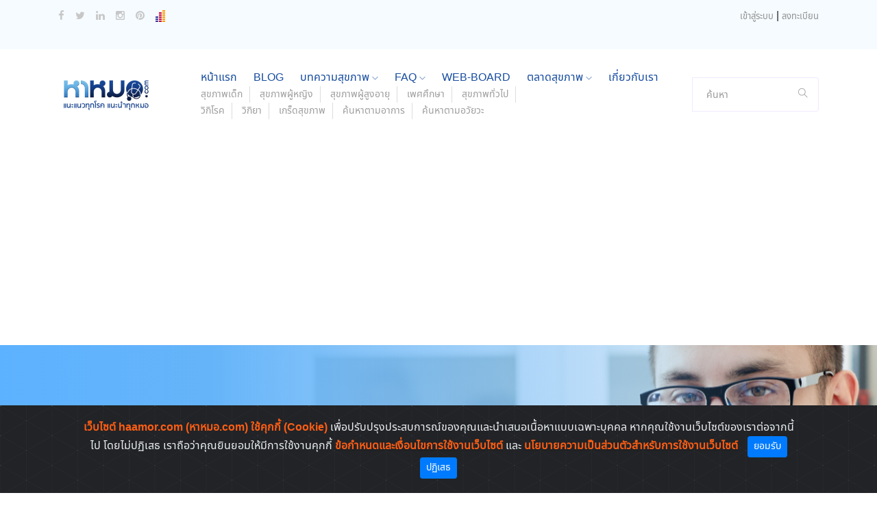

--- FILE ---
content_type: text/html; charset=UTF-8
request_url: https://haamor.com/%E0%B9%80%E0%B8%81%E0%B8%A5%E0%B8%B7%E0%B9%89%E0%B8%AD%E0%B8%99
body_size: 15272
content:
<!DOCTYPE html>
<html lang="en" dir="ltr">
<head>
  <meta charset="utf-8">
  <meta name="viewport" content="width=device-width, initial-scale=1, shrink-to-fit=no">
      <title>เกลื้อน Pityriasis versicolor - หาหมอ.com</title>
  	<meta name="revisit-after" content="7 day">
  	<meta name="description" content="โรคเกลื้อนเป็นโรคไม่รุนแรง เมื่อผู้ป่วยได้รับยารักษา ผื่นจะค่อยๆหายไป ผิวหนังจะกลับมามีสีปกติเหมือนเดิมภายในระยะเวลา 1 - 2 เดือน และจะไม่มีรอยแผลเป็นเกิดขึ้น">
  	<meta name="keywords" content="เกลื้อน, โรคเกลื้อน, Tinea, Tinea versicolor, Pityriasis versicolor">
  <link rel="canonical" href="https://haamor.com/%E0%B9%80%E0%B8%81%E0%B8%A5%E0%B8%B7%E0%B9%89%E0%B8%AD%E0%B8%99" />
	<meta property="og:image" content="https://haamor.com/assets/frontend/default/img/banner/social-share.png">
	<meta property="og:image:secure_url" content="https://haamor.com/assets/frontend/default/img/banner/social-share.png">
	<meta property="og:image:type" content="image/png">
	<meta property="og:image:width" content="1200">
	<meta property="og:image:height" content="630">
  <meta property="og:url" content="https://haamor.com/">
  <meta property="og:type" content="website">
  <meta property="og:title" content="หาหมอ.com - แหล่งรวมข้อมูลและบทความสุขภาพ รายชื่อโรงพยาบาล แพคเกจตรวจสุขภาพ - หาหมอ.com">
  <meta property="og:description" content="">
  <meta property="fb:app_id" content="">
  <meta property="twitter:card" content="summary">
  <meta property="twitter:site" content="หาหมอ.com">
  <meta property="twitter:title" content="หาหมอ.com - แหล่งรวมข้อมูลและบทความสุขภาพ รายชื่อโรงพยาบาล แพคเกจตรวจสุขภาพ - หาหมอ.com">
  <meta property="twitter:image" content="https://haamor.com/assets/frontend/default/img/banner/social-share.png">
  <link rel="shortcut icon" href="https://haamor.com/assets/frontend/defaultfavicon/favicon.ico" type="image/x-icon">
  <link rel="icon" href="https://haamor.com/assets/frontend/defaultfavicon/favicon.ico" type="image/x-icon">
	<link rel="apple-touch-icon" sizes="120x120" href="https://haamor.com/assets/frontend/default/favicon/apple-touch-icon.png">
	<link rel="icon" type="image/png" sizes="32x32" href="https://haamor.com/assets/frontend/default/favicon/favicon-32x32.png">
	<link rel="icon" type="image/png" sizes="16x16" href="https://haamor.com/assets/frontend/default/favicon/favicon-16x16.png">

	<link rel="mask-icon" href="https://haamor.com/assets/frontend/default/favicon/safari-pinned-tab.svg" color="#5bbad5">
	<meta name="msapplication-TileColor" content="#da532c">
	<meta name="theme-color" content="#ffffff">
  <!-- bootstrap -->
	<link href="https://haamor.com/assets/frontend/default/css/bootstrap.min.css" rel="stylesheet">
	<!-- <link href="https://haamor.com/assets/frontend/default/bootstrap/css/animate.css" rel="stylesheet"> -->
	<!-- <link href="https://haamor.com/assets/frontend/default/bootstrap/css/bootstrap-dropdownhover.min.css" rel="stylesheet">
	<link href="https://haamor.com/assets/frontend/default/bootstrap/css/bootstrap-datepicker.min.css" rel="stylesheet"> -->
	<!-- fonts -->
	<link href="https://haamor.com/assets/frontend/default/fontawesome/css/font-awesome.min.css" rel="stylesheet">
	<link href="https://haamor.com/assets/frontend/default/fonts/fonts.css" rel="stylesheet">
  <link href="https://haamor.com/assets/frontend/default/css/owl.carousel.min.css" rel="stylesheet">
  <link href="https://haamor.com/assets/frontend/default/css/magnific-popup.css" rel="stylesheet">
  <link href="https://haamor.com/assets/frontend/default/css/themify-icons.css" rel="stylesheet">
  <link href="https://haamor.com/assets/frontend/default/css/nice-select.css" rel="stylesheet">
  <link href="https://haamor.com/assets/frontend/default/css/flaticon.css" rel="stylesheet">
  <link href="https://haamor.com/assets/frontend/default/css/gijgo.css" rel="stylesheet">
  <link href="https://haamor.com/assets/frontend/default/css/animate.css" rel="stylesheet">
  <link href="https://haamor.com/assets/frontend/default/css/slicknav.css" rel="stylesheet">
  <link href="https://haamor.com/assets/frontend/default/css/style.css" rel="stylesheet">
  <link href="https://haamor.com/assets/frontend/default/css/cookiealert.css" rel="stylesheet">

  <!-- menu mobile -->
	<!-- <link type="text/css" rel="stylesheet" href="https://haamor.com/assets/frontend/default/mmenu/css/mmenu.css" /> -->
	<!-- <link type="text/css" rel="stylesheet" href="https://haamor.com/assets/frontend/default/mmenu/css/jquery.mmenu.css" />
	<link type="text/css" rel="stylesheet" href="https://haamor.com/assets/frontend/default/mmenu/css/jquery.mmenu.all.css" />
  <link type="text/css" rel="stylesheet" href="https://haamor.com/assets/frontend/default/mmenu/css/jquery.mmenu.pagedim.css" />
  <link type="text/css" rel="stylesheet" href="https://haamor.com/assets/frontend/default/mmenu/css/jquery.mmenu.positioning.css" /> -->
  <!-- <script type="text/javascript" async src="https://platform.twitter.com/widgets.js"></script> -->
  <!-- <a href="https://twitter.com/intent/tweet?in_reply_to=463440424141459456">Reply</a>
  <a href="https://twitter.com/intent/retweet?tweet_id=463440424141459456">Retweet</a>
  <a href="https://twitter.com/intent/like?tweet_id=463440424141459456">Like</a> -->
  
  
  <script src="https://haamor.com/assets/frontend/default/js/jquery.min.js" type="text/javascript"></script>
  
  
  <!-- <script src="https://haamor.com/assets/frontend/default/js/vendor/jquery-1.12.4.min.js" type="text/javascript"></script> -->
  <!-- bootstrap -->
  <!-- synscon remark <script src="https://haamor.com/assets/frontend/default/bootstrap/js/bootstrap.min.js"></script> -->
  
  <!-- <script src="https://haamor.com/assets/frontend/default/bootstrap/js/bootstrap-dropdownhover.min.js"></script>
  <script src="https://haamor.com/assets/frontend/default/bootstrap/js/bootstrap-datepicker.min.js"></script> -->

	<script>
		window.url_base_frontend = 'https://haamor.com';
		window.path_asset_theme_global = 'https://haamor.com/assets/global/default';
		window.path_asset_theme_frontend = 'https://haamor.com/assets/frontend/default';
    window.private_token_value = '2a3a25d7e71e4e4c936bcccf8ce0a6f7';
		window.text_loading = 'กำลังโหลดข้อมูล...';
	</script>
  <!-- <div id="fb-root"></div>
  <script async defer crossorigin="anonymous" src="https://connect.facebook.net/th_TH/sdk.js#xfbml=1&version=v10.0" nonce="ox5loHcF"></script>
  <div id="fb-root"></div>
  <script async defer crossorigin="anonymous" src="https://connect.facebook.net/th_TH/sdk.js#xfbml=1&version=v10.0" nonce="1qz9R0Ag"></script>
  <div id="fb-root"></div>
  <script async defer crossorigin="anonymous" src="https://connect.facebook.net/th_TH/sdk.js#xfbml=1&version=v10.0" nonce="buChWeqp"></script> -->
  <!-- preloader javascripts -->
  <script type="text/javascript">
    $(document).ready(function($) {
      var Body = $('body');
      Body.addClass('preloader-site');
      });
      $(window).on('load', function() {
      $('.preloader-wrapper').fadeOut(800);
      $('body').removeClass('preloader-site');
    });
  </script>
  <!-- Global site tag (gtag.js) - Google Analytics -->
  <script async src="https://www.googletagmanager.com/gtag/js?id=UA-25619356-1"></script>
  <script>
    window.dataLayer = window.dataLayer || [];
    function gtag(){dataLayer.push(arguments);}
    gtag('js', new Date());
    gtag('config', 'UA-25619356-1');
  </script>
</head>
<body>
  <div class="preloader-wrapper">
    <div class="preloader">
      <img class="img-fluid" src="https://haamor.com/assets/frontend/default/img/logo_haamor.png" alt="logo">
      <div class="progressbar"></div>
      <!-- <div class="lds-preloader"><div></div><div></div><div></div></div> -->
    </div>
  </div>
  	<!-- header-start -->
<header>
  <div class="header-area">
    <div class="header-top_area d-none d-lg-block">
      <div class="container">
        <div class="row">
          <div class="col-xl-6 col-md-6 ">
            <div class="social_media_links">
              <a href="https://www.facebook.com/haamor/">
                <i class="fa fa-facebook"></i>
              </a>
              <a href="https://twitter.com/haamorcom">
                <i class="fa fa-twitter" aria-hidden="true"></i>
              </a>
              <a href="https://www.linkedin.com/in/haamor-com-10572a1aa/">
                <i class="fa fa-linkedin" aria-hidden="true"></i>
              </a>
              <a href="https://www.instagram.com/haamorcom/">
                <i class="fa fa-instagram" aria-hidden="true"></i>
              </a>
              <a href="https://www.pinterest.com/staff0595">
                <i class="fa fa-pinterest" aria-hidden="true"></i>
              </a>
              <a href="https://truehits.net/stat.php?login=haamor" target="_blank" rel="noopener">
                <img class="img-fluid" width="14px" src="https://haamor.com/assets/frontend/default/img/goggen.gif" alt="">
              </a>
              <a href="#">
                <div class="fb-like" data-href="https://www.facebook.com/haamor" data-width="" data-layout="button" data-action="like" data-size="large" data-share="true"></div>
                <!-- <i class="fa fa-thumbs-o-up" aria-hidden="true"></i> -->
              </a>
              <!-- <a class="twitter-share-button"
              href="https://twitter.com/intent/tweet?text=Hello%20world"
              data-size="large"
              >Tweet</a> -->
            </div>
          </div>
          <div class="col-xl-6 col-md-6">
            <div class="short_contact_list desktp-block">
              <ul>
                                <li><a href="https://haamor.com/member/login">เข้าสู่ระบบ</a></li>
                <li>|</li>
                  <li><a href="https://haamor.com/member/register">ลงทะเบียน</a></li>
                                </ul>
            </div>
          </div>
        </div>
      </div>
    </div>
    <div id="sticky-header" class="main-header-area">
      <div class="container">
        <div class="row align-items-center no-gutters">
          <div class="col-xl-2 col-lg-2">
            <div class="logo">
              <a href="https://haamor.com">
                <img class="img-fluid" width="140px" src="https://haamor.com/assets/frontend/default/img/logo_haamor.png" alt="">
              </a>
            </div>
          </div>
          <div class="col-xl-8 col-lg-8">
            <div class="main-menu d-none d-xl-block">
              <nav>
                <ul id="navigation">
                  <li><a class="active" href="https://haamor.com">หน้าแรก</a></li>
                  <li><a href="https://haamor.com/blog">BLOG</a></li>
                  <li><a href="javascript:void(0);">บทความสุขภาพ <i class="ti-angle-down"></i></a>
                    <ul class="submenu">
                      <li><a href="https://haamor.com/child-health">1.สุขภาพเด็ก</a></li>
                      <li><a href="https://haamor.com/women-health">2.สุขภาพผู้หญิง</a></li>
                      <li><a href="https://haamor.com/elderly-health">3.สุขภาพผู้สูงอายุ</a></li>
                      <li><a href="https://haamor.com/sex-education">4.เพศศึกษา</a></li>
                      <li><a href="https://haamor.com/general-health">5.สุขภาพทั่วไป</a></li>
                      <li><a href="https://haamor.com/diseases">6.วิกิโรค</a></li>
                      <li><a href="https://haamor.com/drugs">7.วิกิยา</a></li>
                      <li><a href="https://haamor.com/health-tips">8.เกร็ดสุขภาพ</a></li>
                      <li><a href="https://haamor.com/symptoms">9.ค้นหาตามอาการ</a></li>
                      <li><a href="https://haamor.com/anatomy">10.ค้นหาตามอวัยวะ</a></li>
                    </ul>
                  </li>
                  <li><a href="javascript:void(0);">FAQ <i class="ti-angle-down"></i></a>
                    <ul class="submenu">
                      <li><a href="https://haamor.com/faq/?section=faq-disease">คำถามจาก วิกิโรค</a></li>
                      <li><a href="https://haamor.com/faq/?section=faq-drug">คำถามจาก วิกิยา</a></li>
                      <li><a href="https://haamor.com/faq/?section=faq-webboard">คำถามจาก เว็บบอร์ด</a></li>
                    </ul>
                  </li>
                  <!-- <li><a href="https://haamor.com/faq">FAQ</a></li> -->
                  <li><a href="https://haamor.com/webboard">WEB-BOARD</a></li>
                  <li><a href="https://haamor.com/market">ตลาดสุขภาพ <i class="ti-angle-down"></i></a>
                    <ul class="submenu">
						<li><a class="px-0 py-1 text-secondary" href="https://haamor.com/hospital-market">1. ตลาดโรงพยาบาล </a></li>
                          <li><a class="px-0 py-1 text-secondary" href="https://haamor.com/elderly-market">2. ตลาดผู้สูงอายุ</a></li>
						  <li><a class="px-0 py-1 text-secondary" href="https://haamor.com/drug-market">3. ตลาดยา</a></li>
						  <li><a class="px-0 py-1 text-secondary" href="https://haamor.com/medical-device-market">4. ตลาดเครื่องมือแพทย์</a></li>
						  <li><a class="px-0 py-1 text-secondary" href="https://haamor.com/supplementary-food-market">5. ตลาดอาหารเสริม </a></li>
                          <li><a class="px-0 py-1 text-secondary" href="https://haamor.com/medical-laboratory-market">6. ตลาดห้องปฏิบัติการตรวจวิเคราะห์ </a></li>
                          <li><a class="px-0 py-1 text-secondary" href="https://haamor.com/radiology-examination-center-market">7. ตลาดศูนย์บริการทางรังสี </a></li>
                          <li><a class="px-0 py-1 text-secondary" href="https://haamor.com/physical-rehabilitation-center-market">8. ตลาดศูนย์กายภาพฟื้นฟู </a></li>
                          <li><a class="px-0 py-1 text-secondary" href="https://haamor.com/telemedicine-market">9. ตลาดการแพทย์ทางไกล </a></li>
                          <li><a class="px-0 py-1 text-secondary" href="https://haamor.com/health-insurance-market">10. ตลาดประกันสุขภาพ  </a></li>
                          <li><a class="px-0 py-1 text-secondary" href="https://haamor.com/dialysis-clinic-market">11. ตลาดคลินิกฟอกไต</a></li>
                          <li><a class="px-0 py-1 text-secondary" href="https://haamor.com/beauty-clinic-market"> 12. ตลาดคลินิกเสริมความงาม-ชะลอวัย</a></li>
                          <li><a class="px-0 py-1 text-secondary" href="https://haamor.com/dental-clinic-market">13. ตลาดคลินิกทันตกรรม</a></li>
						  <li><a class="px-0 py-1 text-secondary" href="https://haamor.com/fitness-business-market">14. ตลาดธุรกิจฟิตเน็ส-เว็ลเน็ส</a></li>

                    </ul>
                  </li>
                  <!-- <li><a href="https://haamor.com/healthcare-marketplace">ตลาดสุขภาพ</a></li> -->
                  <li><a href="https://haamor.com/about">เกี่ยวกับเรา</a></li>
                                    <li class="tablet-block"><a href="https://haamor.com/member/login">เข้าสู่ระบบ</a></li>
                  <li class="tablet-block"><a href="https://haamor.com/member/register">ลงทะเบียน</a></li>
                                    <!-- <li class="mobile-block"><a href="https://haamor.com/member/login">เข้าสู่ระบบ</a></li> -->
                  <!-- <li class="mobile-block"><a href="https://haamor.com/member/register">ลงทะเบียน</a></li> -->
                </ul>
                <ul class="submenu-btm">
                  <li><a href="https://haamor.com/child-health">สุขภาพเด็ก</a></li>
                  <li><a href="https://haamor.com/women-health">สุขภาพผู้หญิง</a></li>
                  <li><a href="https://haamor.com/elderly-health">สุขภาพผู้สูงอายุ</a></li>
                  <li><a href="https://haamor.com/sex-education">เพศศึกษา</a></li>
                  <li><a href="https://haamor.com/general-health">สุขภาพทั่วไป</a></li><br />
                  <li><a href="https://haamor.com/diseases">วิกิโรค</a></li>
                  <li><a href="https://haamor.com/drugs">วิกิยา</a></li>
                  <li><a href="https://haamor.com/health-tips">เกร็ดสุขภาพ</a></li>
                  <li><a href="https://haamor.com/symptoms">ค้นหาตามอาการ</a></li>
                  <li><a href="https://haamor.com/anatomy">ค้นหาตามอวัยวะ</a></li>

                </ul>
              </nav>
            </div>
          </div>
          <div class="col-xs-12 col-xl-2 col-lg-2 py-2">
            <aside class="single_sidebar_widget search_widget">
                <div class="form-group mb-0">
                    <div class="input-group search_widget">
                        <input id="search_header_box" type="text" class="form-control" placeholder='ค้นหา'
                            onfocus="this.placeholder = ''"
                            onblur="this.placeholder = 'ค้นหา'">
                        <div class="input-group-append">
                            <button onclick="searchHeaderNow()" class="btn" type="button"><i class="ti-search"></i></button>
                        </div>
                    </div>
                </div>
            </aside>
          </div>
          <!-- <div class="col-12"> -->
          <div class="mobile_menu d-block d-xl-none"></div>
          <!-- </div> -->
        </div>
      </div>
    </div>
  </div>
</header>
<!-- header-end -->
<script>
$('#search_header_box').keyup(function(e){
    if(e.keyCode == 13)
    {
      let text_header_search = $('#search_header_box').val();
      window.open('https://www.google.com/search?q=site%3Ahaamor.com+'+text_header_search, '_blank');
    }
});

function searchHeaderNow()
{
  let text_header_search = $('#search_header_box').val();
  window.open('https://www.google.com/search?q=site%3Ahaamor.com+'+text_header_search, '_blank');
}
</script>
    <script async src="https://pagead2.googlesyndication.com/pagead/js/adsbygoogle.js?client=ca-pub-5643378286512670" crossorigin="anonymous"></script>
  	<!-- bradcam_area_start  -->
<div class="bradcam_area breadcam_bg bradcam_overlay">
    <div class="container">
        <div class="row">
            <div class="col-xl-12">
                <div class="bradcam_text">
                    <h1>article detail</h1>
                    <p><a href="https://haamor.com">Home /</a> <a href="javascript:void(0);">article /</a> เกลื้อน (Pityriasis versicolor)  </p>
                </div>
            </div>
        </div>
    </div>
</div>
<!-- bradcam_area_end  -->
<!--================Blog Area =================-->
<section class="blog_area single-post-area section-padding pt-0 pb-4">
  <div class="container">
    <div class="row">
      <div class="col-lg-8 col-sm-12 mb-5 mt-lg-5 mb-lg-0 posts-list">
        <div class="single-post">
           <div class="blog_details">
              <h2>เกลื้อน (Pityriasis versicolor)</h2>
              <ul class="blog-info-link mt-3 mb-4">
                <li><i class="fa fa-user"></i> โดย แพทย์หญิง สลิล ศิริอุดมภาส 
                
                                </li>
                <li> 6 มิถุนายน 2563</li>
                <li class="float-md-right">
                   <a href="https://twitter.com/share?hashtags=haamordotcom,หาหมอ,sharing&text=แนะแนวทุกโรค แนะนำทุกหมอ&via=MyTwitterHandle"><i class="fa fa-twitter"></i>Tweet</a>
                   <!-- <a class="twitter-share-button"
                   href="https://twitter.com/intent/tweet?text=Hello%20world"
                   data-size="large"
                   >Tweet</a> -->
                 </li>
              </ul>
              <p>สารบัญ</p>
<ul>
<li><a href="#article101">บทนำ</a></li>
<li><a href="#article102">อะไรเป็นสาเหตุของโรคเกลื้อน?</a></li>
<li><a href="#article103">โรคเกลื้อนมีอาการอย่างไร?</a></li>
<li><a href="#article104">แพทย์วินิจฉัยโรคเกลื้อนได้อย่างไร?</a></li>
<li><a href="#article105">โรคเกลื้อนมีผลข้างเคียงและมีความรุนแรงอย่างไร?</a></li>
<li><a href="#article106">รักษาโรคเกลื้อนอย่างไร?</a></li>
<li><a href="#article107">ควรดูแลตนเองและป้องกันโรคเกลื้อนอย่างไร?</a></li>
<li><a href="#article108">ควรพบแพทย์เมื่อไร?</a></li>
<li><a href="#article109">บรรณานุกรม</a></li>
</ul>
<p>บทความที่เกี่ยวข้อง</p>
<ul>
<li><a href="../../th/โรคผิวหนัง/">โรคผิวหนัง (Skin disorder)</a></li>
<li><a href="../../th/กลาก/">กลาก (Tinea)</a></li>
<li><a href="../../th/เชื้อรา/">เชื้อรา (Fungal infection)</a></li>
<li><a href="../../th/ภาวะติดเชื้อ/">โรคติดเชื้อ ภาวะติดเชื้อ (Infectious disease)</a></li>
<li><a href="../../th/ผื่นแพ้สัมผัส/">ผื่นแพ้สัมผัส (Allergic contact Dermatitis)</a></li>
<li><a href="../../th/โรคผื่นภูมิแพ้ผิวหนังในเด็ก/">โรคผื่นภูมิแพ้ผิวหนังในเด็ก (Atopic dermatitis)</a></li>
<li><a href="../../th/ยารักษาเกลื้อน/">ยารักษาเกลื้อน (Tinea versicolor medication)</a></li>
<li><a href="../../th/โรคด่างขาว/">โรคด่างขาว (Vitiligo)</a></li>
</ul>
<h2 id="article101">บทนำ</h2>
<p>โรคเกลื้อน หรือ Pityriasis versicolor หรือ Tinea versicolor เป็นโรคเชื้อราที่เกิดขึ้นเฉพาะกับผิวหนังชั้นหนังกำพร้า (ผิวหนังชั้นนอก) เท่านั้น</p>
<p>คำว่า Versicolor แปลว่า หลายสี เนื่องจากผู้ป่วยที่เป็นโรคนี้ จะมีรอยโรคบนผิวหนังที่มีสีแตกต่างกันไปในแต่ละคน</p>
<p>โรคเกลื้อนไม่มีภาวะแทรกซ้อน (ผลข้างเคียง) ไม่อันตรายถึงชีวิต ไม่ทำให้พิการ ที่สำคัญคือ ไม่ได้ติดต่อกันโดยการสัมผัส และโรคเกลื้อนมียารักษาให้หายได้</p>
<p>พบโรคเกลื้อนในประเทศที่มีภูมิอากาศร้อนชื้นมากกว่าในประเทศที่มีภูมิอากาศหนาวเย็น ตัวอย่างเช่น ในประเทศซามัว ในมหาสมุทรแปซิฟิกตอนใต้ พบผู้ที่เป็นโรคเกลื้อนได้ถึงประมาณ 50% ของจำนวนประชากรทั้งหมด ในขณะที่ประเทศสวีเดนพบผู้ป่วยเพียงประมาณ 1 % เท่านั้น มักพบโรคในช่วงฤดูร้อนมากกว่าในฤดูหนาว ผู้หญิงและผู้ชายพบได้เท่าๆกัน ส่วนใหญ่จะพบในวัยรุ่น ส่วนในเด็กเล็กและผู้สูงอายุ พบได้น้อยมาก สำหรับในประเทศไทย ไม่มีรายงานจำนวนผู้ป่วยที่ชัดเจน แต่จากสถิติผู้ป่วยที่มาที่แผนกผิวหนังของโรงพยาบาลต่างๆ พบโรคเกลื้อนอยู่ในอันดับต้นๆ</p>
<h2 id="article102">อะไรเป็นสาเหตุของโรคเกลื้อน?</h2>
<div class="Img_Article"><img title="โรคเกลื้อน" src="../../media/images/articlepics/โรคเกลื้อน-01.jpg" alt="โรคเกลื้อน" /></div>
<p>สาเหตุของโรคเกลื้อนเกิดจากเชื้อราที่ชื่อ Malassezia spp. (เดิมชื่อ Pity rosporum spp.) ซึ่งทั่วไปจะอาศัยอยู่บนผิวหนังชั้นนอกของคนเราโดยไม่ได้ทำให้เกิดโรคอะไร เชื้อฯมีรูปร่างเป็นเม็ดกลมๆ ซึ่งเรียกว่า ยีสต์ (Yeast) แต่เมื่อมีปัจจัยบางอย่างเกิดขึ้น เชื้อราที่อยู่บนผิวหนังของเราเหล่านี้ ก็จะเปลี่ยนรูปร่างจากเม็ดกลมๆกลายเป็น &lsquo;เส้น&rsquo; ซึ่งเรียกว่าไฮฟี (Hyphae) รูปร่างของเชื้อราแบบนี้นี่เอง ที่จะทำให้เกิดรอยโรคบนผิวหนังขึ้นมา</p>
<p>สาเหตุ/ปัจจัยที่ทำให้เชื้อราเปลี่ยนรูปร่างและก่อโรคขึ้นมานั้น ยังไม่ทราบชัดเจน แต่พบเกี่ยวข้องกับปัจจัยบางอย่าง เช่น</p>
<ul>
<li>สภาพอากาศที่ร้อน ชื้น ร่วมกับ</li>
<li>มีพันธุกรรมบางชนิดที่ทำให้ง่ายต่อการติดเชื้อ</li>
<li>มีภาวะภูมิคุ้มกันต้านทานโรคบกพร่อง</li>
<li>ขาดสารอาหารบางชนิด</li>
</ul>
<p>นอกจากนี้ การค้นพบว่า เชื้อราส่วนใหญ่นั้นอาศัยอยู่ตาม ผิวนังหน้าอก และผิวหนังแผ่นหลัง ซึ่งเป็นบริเวณที่มีต่อมไขมันอยู่มาก, ประกอบกับการที่โรคเกลื้อนมักพบในช่วงวัยรุ่น ซึ่งเป็นช่วงที่ต่อมไขมันทำงานมาก จึงสันนิษฐานว่า</p>
<ul>
<li>ปริมาณและชนิดของไขมันบนผิวหนัง น่าจะเป็นสาเหตุที่ทำให้เชื้อราชนิดนี้เปลี่ยนรูปและก่อโรคขึ้นมา</li>
<li>แต่การศึกษาวิจัยบางรายงานพบว่า ไม่น่าจะเกี่ยวข้องกับไขมันบนผิวหนัง แต่น่าจะเกี่ยวข้องกับชนิดกรดอะมิโนบางตัวมากกว่า</li>
</ul>
<p>จากเหตุผลดังกล่าวข้างต้น โรคเกลื้อนจึงไม่ใช่โรคติดต่อ และการสัมผัสผิวหนังของผู้ป่วย ก็ไม่ได้ทำให้เป็นโรคเกลื้อน</p>
<p>เชื้อ Malassezia spp. ที่พบทำให้เกิดโรคเกลื้อนได้ มีอยู่ 11ชนิด (Species) แต่ชนิดที่พบเป็นสาเหตุได้บ่อยคือ Malassezia globosa รองลงมาคือ Malassezia sympodialis และ Malassezia furfur</p>
<h2 id="article103">โรคเกลื้อนมีอาการอย่างไร?</h2>
<p>อาการของโรคเกลื้อน คือ</p>
<ul>
<li>ผู้ป่วยจะมีผื่นรูปวงกลม หรือวงรี แบบแบนราบที่มีขอบเขตชัดเจน ผิวสัมผัสของผื่นจะไม่เรียบ</li>
<li>ผื่นมีลักษณะเป็นขุยละเอียด และมีได้หลายสี ตั้งแต่สีชมพู เทา น้ำตาล น้ำตาลแดง หรือสีออกขาว (คือจางกว่าสีของผิวหนังปกติ)</li>
<li>ผู้ป่วยจะมีผื่นหลายๆวง ตั้งแต่ขนาดเล็กๆ จนกระทั่งเป็นปื้นขนาดใหญ่</li>
<li>มักพบผื่นตามบริเวณ หน้าอก และแผ่นหลัง เป็นส่วนใหญ่ บางครั้งอาจพบผื่นบริเวณหน้าท้อง ลำคอ และแขนส่วนต้น มีส่วนน้อยมากอาจพบผื่นที่บริเวณใบหน้า</li>
<li>* ผู้ป่วยส่วนใหญ่จะไม่มีอาการคัน</li>
</ul>
<p>ทั้งนี้:</p>
<ul>
<li>การที่ผื่นโรคเกลื้อนมีสีขาวนั้น เกิดจากเชื้อราสร้างเอนไซม์ที่ไปขัดขวางการสร้างเม็ดสีของเซลล์ที่มีหน้าที่สร้างเม็ดสี (Melanocyte) ของผิวหนังชั้นหนังกำพร้า (ชั้น นอก)</li>
<li>ส่วนผื่นที่มีสีอื่นๆนั้น เกิดจากเชื้อรากระตุ้นให้เซลล์สร้างเม็ดสี ผลิตเม็ดสีชนิดต่างๆมากขึ้น</li>
</ul>
<p>*อนึ่ง: สำหรับโรคเกลื้อนน้ำนม หรือกลากน้ำนม หรือ Pityriasis alba ไม่ใช่โรคเกลื้อน หรือโรคกลากที่แท้จริง และไม่ได้เกิดจากเชื้อรา แต่เป็นโรคที่เซลล์สร้างเม็ดสีที่ชั้นหนังกำพร้าสร้างเม็ดสีลดลง ทำให้เกิดเป็นผื่นแบนราบสีออกขาว ดูคล้ายโรคเกลื้อนได้ แต่ผื่นในโรคเกลื้อนน้ำนมมักพบบริเวณใบหน้า และขอบเขตของผื่นจะไม่ชัดเจน ซึ่งจะแตกต่างกับผื่นของโรคเกลื้อน</p>
<h2 id="article104">แพทย์วินิจฉัยโรคเกลื้อนได้อย่างไร?</h2>
<p>แพทย์วินิจฉัยโรคเกลื้อนจาก</p>
<ul>
<li>อาการของผู้ป่วย (ซึ่งมักไม่มีอาการอื่นๆร่วมด้วย) และลักษณะและตำแหน่งผื่น เป็นหลัก</li>
<li>ในกรณีที่ผื่นมีลักษณะไม่ชัดเจนดังกล่าวข้างต้นใน&rsquo;หัวข้อ อาการฯ&rsquo; ต้องใช้การตรวจวินิจฉัยทางห้องปฏิบัติการมาช่วยโดย
<ul>
<li>การขูดเอาผิวหนังตรงบริเวณผื่น นำมาวางบนสไลด์ (Slide,แผ่นแก้วบางๆที่ใช้เป็นอุปกรณ์ช่วยการตรวจทางห้องปฏิบัติการ) หยอดน้ำยาเคมีชื่อ โปแตสเซียม ไฮดรอกไซด์ (KOH) และนำไปดูด้วยกล้องจุลทรรศน์ ก็จะพบเชื้อราที่มีรูปร่างแบบเส้น (Hyphae) ปนกับรูปร่างกลมๆ (Yeast) ซึ่งลักษณะเฉพาะนี้เรียกว่า สปาเกตตี้ กับ มีทบอล (Meatball อาหารฝรั่งชนิดหนึ่งเป็นก้อนกลมๆทำจากเนื้อบด) หรือ เบคอนกับไข่ดาว ซึ่งถ้านำไปย้อมด้วยสีพิเศษชนิดต่างๆ ก็จะเห็นได้ชัดเจนขึ้น</li>
</ul>
</li>
</ul>
<p>อนึ่ง: ผิวหนังของคนเราแบ่งออกเป็นชั้นผิวหนังกำพร้า/ผิวหนังชั้นนอก (Epidermis) และชั้นผิวหนังแท้(Dermis) ในส่วนของชั้นผิวหนังกำพร้า แบ่งย่อยออกอีกได้เป็น 4-5 ชั้น</p>
<p>โดยเมื่อตัดชิ้นเนื้อจากบริเวณผิวหนังที่เป็นผื่นเกลื้อนไปตรวจทางพยาธิวิทยา จะพบ</p>
<ul>
<li>เชื้อราโรคนี้ ทั้งรูปร่างแบบเส้นและแบบกลมๆ อยู่เฉพาะบนผิวหนังชั้นบนสุดของชั้นผิวหนังกำพร้าเท่านั้น คือในหนังกำพร้าชั้นที่เรียกว่า Stratum corneum หรือชั้นขี้ไคลนั่นเอง เชื้อราจะไม่ลุกลามลงไปยังชั้นผิวหนังส่วนล่างๆ ซึ่งจะแตกต่างกับเชื้อราชนิดอื่นๆ</li>
<li>นอกจากนี้ ในโรคเกลื้อนจะพบชั้นผิวหนังกำพร้ามีการหนาตัวขึ้น และมีการสร้างสารเคราติน (Keratin, โปรตีนชนิดหนึ่ง มีลักษะแข็ง)มากขึ้น และพบมีเซลล์เม็ดเลือดขาวมาอยู่รอบหลอดเลือดที่อยู่ในชั้นผิวหนังแท้</li>
</ul>
<h2 id="article105">โรคเกลื้อนมีผลข้างเคียง และมีความรุนแรงอย่างไร?</h2>
<p>โรคเกลื้อนมีผลข้างเคียงและการพยากรณ์โรค ดังนี้</p>
<p>ก. การพยากรณ์โรค:</p>
<ul>
<li>โดยทั่วไป โรคเกลื้อนเป็นโรคไม่รุนแรง เมื่อผู้ป่วยได้รับยารักษา ผื่นจะค่อยๆหายไป</li>
<li>ผิวหนังจะกลับมามีสีปกติเหมือนเดิมภายในระยะเวลา 1-2 เดือน และ</li>
<li>จะไม่มีรอยแผลเป็นเกิดขึ้น</li>
<li>ในผู้ป่วยบางคนเมื่อหายแล้ว จะกลับเป็นซ้ำอีกได้เรื่อยๆ</li>
<li>ในผู้ที่เป็นบ่อยๆ อาจต้องใช้ยาสำหรับป้องกัน</li>
</ul>
<p>ข. ผลข้างเคียง:</p>
<ul>
<li>โรคเกลื้อนไม่มีผลข้างเคียงหรือภาวะแทรกซ้อน ไม่มีอันตรายถึงชีวิต ไม่ทำให้พิการ แม้ผู้ป่วยจะไม่ได้ใช้ยารักษาเลยก็ตาม</li>
<li>เพียงแต่ทำให้ผิวหนังเป็นด่างดวง ดูไม่สวยงามเท่านั้น</li>
</ul>
<h2 id="article106">รักษาโรคเกลื้อนอย่างไร?</h2>
<p>แนวทางการรักษาโรคเกลื้อนมีดังนี้</p>
<p>ก. การรักษาโรคเกลื้อน: แนวทางการรักษาโรคเกลื้อน ได้แก่ การใช้ยาซึ่งมีทั้งชนิดทาและชนิดกิน โดยมียาหลายตัวให้เลือกใช้</p>
<ul>
<li>ยาแบบทา: เหมาะสำหรับผู้ที่มีผื่นไม่มาก แต่จะใช้เวลารักษานานกว่ายาแบบกิน โดยส่วนใหญ่ต้องใช้ทุกวันติดต่อกันอย่างน้อย 2 สัปดาห์ขึ้นไป</li>
<li>ยาแบบกิน: เหมาะสำหรับผู้ที่มีผื่นเป็นบริเวณกว้าง การใช้ยาในรูปแบบทาจึงไม่สะดวก ระยะเวลาที่ใช้รักษาจะสั้นกว่ายาแบบทา แต่ผลข้างเคียงจากยาก็ย่อมจะมีมากกว่า ซึ่งผลข้างเคียงขึ้นกับชนิดของยา เช่น คลื่นไส้ อาเจียน และ/หรือผิวหนังขึ้นผื่น</li>
<li>นอกจากนี้ยังมียาในรูปแบบสบู่ หรือแชมพู สำหรับใช้ฟอกตัวหลังขั้นตอนการอาบน้ำ เหมาะสำหรับผู้ที่มีผื่นเกลื้อนเป็นบริเวณกว้าง</li>
</ul>
<p>ข. การรักษาโรคเกลื้อนที่เป็นซ้ำย่อยๆ: อาจรักษาแบบป้องกัน ซึ่งต้องขึ้นกับดุลพินิจของแพทย์เท่านั้น</p>
<ul>
<li>อาจโดยการใช้ยาทาสัปดาห์ละหนึ่งครั้งนานประมาณ 2-3 เดือนในบริเวณที่มักเป็นผื่นบ่อยๆ</li>
<li>หรืออาจใช้วิธีกินยาเดือนละ 1 ครั้ง ประมาณ 6 เดือน</li>
</ul>
<p>*อนึ่ง: สำหรับสมุนไพรไทยที่มีสรรพคุณในการรักษาโรคเกลื้อน เช่น ทองพันชั่ง กุ่มบก ข่า อัคคีทวาร เป็นต้น สำหรับวิธีการใช้ และระยะเวลาการใช้ควรศึกษาจากตำรา หรือปรึกษาผู้เชี่ยวชาญด้านสมุนไพรไทย</p>
<h2 id="article107">ควรดูแลตนเองและป้องกันโรคเกลื้อนอย่างไร?</h2>
<p>การดูแลตนเอง และการป้องกันโรคเกลื้อน ได้แก่</p>
<p>ก. ผู้ที่เคยเป็นโรคเกลื้อนแล้ว เมื่อกลับเป็นซ้ำอีก มักจะให้การวินิจฉัยด้วยตัวเองได้ และสามารถซื้อยารักษาจากร้านขายยาเองได้ แต่ต้องให้&rdquo;เภสัชกร&rdquo; อธิบายการใช้ยาให้ละเอียด เพราะยาแต่ละชนิดมีวิธีการใช้ และระยะเวลาการใช้ที่ไม่เหมือนกัน มีผลข้างเคียงแตกต่างกัน และหากเคยแพ้ยาอะไร ต้องแจ้งให้เภสัชกรทราบด้วย *สำหรับผู้ที่เป็นบ่อยๆ และต้องการใช้ยาสำหรับป้องกัน ควรปรึกษาแพทย์ก่อนเสมอ</p>
<p>ข. ในกรณีเป็นเด็ก (นิยามคำว่าเด็ก)โดยเฉพาะเด็กเล็ก ผู้ปกครองไม่ควรรักษาเอง เพราะการเลือกชนิดยา และปริมาณยาจะแตกต่างกับในผู้ใหญ่ และในเด็กเล็กมักมีผลข้างเคียงจากยาสูงกว่าในผู้ใหญ่เมื่อใช้ขนาดยาไม่ถูกต้อง</p>
<p>ค. ทั้งผู้ป่วยและบุคคลทั่วไป ควรรักษาความสะอาดของร่างกายไม่ให้เหงื่อไคลหมักหมม โดยเฉพาะในช่วงฤดูร้อน ถ้าเหงื่อออกมาก ก็ให้อาบน้ำบ่อยๆ และเช็ดตัวให้แห้ง</p>
<h2 id="article108">ควรพบแพทย์เมื่อไหร่?</h2>
<p>เมื่อเป็นโรคเกลื้อน หรือสงสัยโรคเกลื้อน ควรพบแพทย์/มาโรงพยาบาล เมื่อ</p>
<ul>
<li>พบมีผื่นวงกลมแบนราบตามลักษณะข้างต้นขึ้นตามร่าง กาย และได้รักษาด้วยยารักษาเกลื้อนด้วยตนเองมาได้ระยะหนึ่งแล้ว ผื่นไม่ดีขึ้น ควรพบแพทย์ หรืออาจพบแพทย์/มาโรงพยาบาลตั้งแต่ต้น หากไม่แน่ใจว่าเป็นโรคเกลื้อนหรือไม่</li>
<li>พบผื่นดังกล่าว โดยพบในบริเวณที่แปลกออกไป เช่น ตามใบหน้า มือ เท้า เพราะอาจเป็นโรคอื่นๆที่ไม่ใช่เกลื้อน เช่น โรคด่างขาว เกลื้อนน้ำ นม ซึ่งมีวิธี และยาที่ใช้รักษาจะแตกต่างกัน</li>
</ul>
<h2 id="article109">บรรณานุกรม</h2>
<p>1. Tinea Versicolor. <a href="http://emedicine.medscape.com/article/1091575-overview#showall" target="_blank" rel="external nofollow noopener">http://emedicine.medscape.com/article/1091575-overview#showall</a>[2020,June6]<br />2. Pediatric Pityriasis Alba. <a href="http://emedicine.medscape.com/article/910770-overview#showall" target="_blank" rel="external nofollow noopener">http://emedicine.medscape.com/article/910770-overview#showall</a> [2020,June6]<br />3. กลุ่มยารักษาโรคผิวหนัง ผื่นคัน กลากเกลื้อน <a href="http://www.rspg.or.th/plants_data/herbs/herbs_02_1.htm" target="_blank" rel="external nofollow noopener">http://www.rspg.or.th/plants_data/herbs/herbs_02_1.htm</a> [2020,June6]</p>           </div>
        </div>
        <div class="blog-author">
           <div class="media align-items-center">
                              
                <img src="https://haamor.com/media/images/userpics/salin.jpg" alt="">
                            <div class="media-body">
                 <a href="javascript:void(0)">
                    <h4>
                        แพทย์หญิง สลิล ศิริอุดมภาส                    </h4>
                 </a>
                 <p>วว. พยาธิวิทยากายวิภาค</p>
              </div>

              
           </div>
        </div>
      </div>
      <div class="col-lg-4 col-sm-12 mb-5 mt-lg-5 mb-lg-0">

            <div class="blog_right_sidebar">
			<!-- cms previous before -->
                        <!-- end cms previous before -->
			
            <!-- cms additional -->
                        <!-- end cms additional -->
            
                            <aside class="single_sidebar_widget popular_post_widget">
                  <h3 class="widget_title">BLOG / บทความที่เกี่ยวข้อง</h3>
                                      <div class="media post_item">
                      <img class="img-fluid" style="width: 90px;" src="https://haamor.com/media/images/userpics/4aa1475ac802374d905783b016ba853d.jpg" alt="">
                      <div class="media-body">
                          <a href="https://haamor.com/เกลื้อน-Update">
                              <h3>เกลื้อน (Pityriasis versicolor) - Update</h3>
                          </a>
                          <p>โดย ณภัทร กิตติวรนนท์</p>
                      </div>
                  </div>
                                </aside>
                            <aside class="single_sidebar_widget post_category_widget">
                    <h2 class="widget_title">บทความสุขภาพ</h2>
                    <ul class="list cat-list">
                        <li>
                            <a href="https://haamor.com/diseases" class="d-flex">
                                <p>วิกิโรค</p>
                            </a>
                        </li>
                        <li>
                            <a href="https://haamor.com/drugs" class="d-flex">
                                <p>วิกิยา</p>
                            </a>
                        </li>
                        <li>
                            <a href="https://haamor.com/child-health" class="d-flex">
                                <p>สุขภาพเด็ก</p>
                            </a>
                        </li>
                        <li>
                            <a href="https://haamor.com/elderly-health" class="d-flex">
                                <p>สุขภาพผู้สูงอายุ</p>
                            </a>
                        </li>
                        <li>
                            <a href="https://haamor.com/women-health" class="d-flex">
                                <p>สุขภาพผู้หญิงและความงาม</p>
                            </a>
                        </li>
                        <li>
                            <a href="https://haamor.com/health-tips" class="d-flex">
                                <p>เกร็ดสุขภาพ</p>
                            </a>
                        </li>
                        <li>
                            <a href="https://haamor.com/general-health" class="d-flex">
                                <p>สุขภาพทั่วไป</p>
                            </a>
                        </li>
                        <li>
                            <a href="https://haamor.com/sex-education" class="d-flex">
                                <p>เพศศึกษา</p>
                            </a>
                        </li>
                        <li>
                            <a href="https://haamor.com/blog" class="d-flex">
                                <p>BLOG</p>
                            </a>
                        </li>
                    </ul>
                </aside>

            </div>
        </div>
    </div>
  </div>
</section>
<!--================Blog Area =================-->
    <script async src="https://pagead2.googlesyndication.com/pagead/js/adsbygoogle.js?client=ca-pub-5643378286512670" crossorigin="anonymous"></script>
		<!-- START Bootstrap-Cookie-Alert -->
<div class="alert text-center cookiealert fade show" role="alert">
    <b>เว็บไซต์ haamor.com (หาหมอ.com) ใช้คุกกี้ (Cookie) </b>
    เพื่อปรับปรุงประสบการณ์ของคุณและนำเสนอเนื้อหาแบบเฉพาะบุคคล หากคุณใช้งานเว็บไซต์ของเราต่อจากนี้ไป โดยไม่ปฏิเสธ เราถือว่าคุณยินยอมให้มีการใช้งานคุกกี้
    <a href="https://haamor.com/member/terms"><b>ข้อกำหนดและเงื่อนไขการใช้งานเว็บไซต์</b></a>
    และ <a href="https://haamor.com/member/policy"><b>นโยบายความเป็นส่วนตัวสำหรับการใช้งานเว็บไซต์</b></a>
    <!-- <a href="https://cookiesandyou.com/" target="_blank">Learn more</a> -->
    <button type="button" class="btn btn-primary btn-sm acceptcookies">
        ยอมรับ
    </button>
    <button type="button" class="btn btn-primary btn-sm denyCookies">
        ปฏิเสธ
    </button>
</div>
<!-- END Bootstrap-Cookie-Alert -->
<!-- footer start -->
<!-- Adsense -->
<div class="ads_area2">
  <div class="container">
	<div class="row">
	  <div class="col-xl-12 text-center">
			  </div>
	</div>
  </div>
</div>
<!-- End Ads -->
<footer class="footer">
  <div class="footer_top py-4">
    <div class="scrooll d-none">
  		<!-- Up Arrow 1-->
  		<a class="scroll-up">
  	    <span class="left-bar"></span>
  	    <span class="right-bar"></span>
  	    <svg width="40" height="40">
          <line class="top" x1="0" y1="0" x2="120" y2="0"/>
          <line class="left" x1="0" y1="40" x2="0" y2="-80"/>
          <line class="bottom" x1="40" y1="40" x2="-80" y2="40"/>
          <line class="right" x1="40" y1="0" x2="40" y2="1200"/>
      	</svg>
  		</a>
  	</div>

    <div class="container">
      <div class="row">
        <div class="col-xl-12 col-md-12 col-lg-12 px-0">
          <div class="footer_widget">
            <ul class="nav footer_title mb-2">
              <li class="nav-item">
                <a class="nav-link" href="https://haamor.com">หน้าแรก</a>
              </li>
              <li class="nav-item">
                <a class="nav-link" href="https://haamor.com/blog">BLOG</a>
              </li>
              <li class="nav-item">
                <a class="nav-link" href="https://haamor.com/symptoms">บทความสุขภาพ</a>
              </li>
              <li class="nav-item">
                <a class="nav-link" href="https://haamor.com/faq">FAQ</a>
              </li>
              <li class="nav-item">
                <a class="nav-link" href="https://haamor.com/webboard">WEB-BOARD</a>
              </li>
              <li class="nav-item">
                <a class="nav-link" href="https://haamor.com/healthcare-marketplace">ตลาดสุขภาพ</a>
              </li>
              <li class="nav-item">
                <a class="nav-link" href="https://haamor.com/about">เกี่ยวกับเรา</a>
              </li>
              <li class="nav-item">
                <a class="nav-link" href="https://haamor.com/policy">ข้อตกลงการใช้งาน</a>
              </li>
              <li class="nav-item txt-right">
                <a class="nav-link disabled" href="#">สมาชิกที่ใช้งานอยู่ขณะนี้ 0 คน</a>
              </li>
            </ul>
            <div class="col-xl-12 col-md-12 col-lg-12 m-none">
              <div class="mb-4">
                <h3 class="text-white">ข้อตกลงการใช้งาน</h3>
                <p>
                ขอสงวนสิทธิ์ในข้อความ เนื้อหา รูปภาพ องค์ประกอบและสิ่งต่างๆที่ปรากฏใน website หาหมอ.com ตาม พ.ร.บ. ลิขสิทธิ์ พ.ศ. 2537 ห้ามมิให้ทำซ้ำ คัดลอก ลอกเลียน ดัดแปลง ตีพิมพ์ เผยแพร่ส่วนหนึ่งส่วนใด หรือทั้งหมด เว้นแต่จะได้รับอนุญาตเป็นลายลักษณ์อักษรจากเจ้าของ website หาหมอ.com ก่อน และบทความ ข้อความ เนื้อหา รูปภาพ องค์ประกอบและสิ่งต่างๆที่ปรากฏใน website หาหมอ.com เป็นเพียงความคิดเห็นของผู้เขียน ไม่สามารถนำไปเป็นหลักฐานในการฟ้องร้อง หรือใช้ทดแทนคำวินิจฉัย และ หรือ การรักษาจากแพทย์ได้ ข้อความใน “เนื้อที่โฆษณา” ก็เช่นกัน เป็นการกล่าวอ้างของผู้ลงโฆษณา ไม่สามารถนำไปเป็นหลักฐานในการฟ้องร้อง หรือใช้ทดแทนคำวินิจฉัย และ หรือ การรักษาจากแพทย์ได้
                </p>
              </div>
            </div>
			<!-- Adsense -->
			<div class="ads_area2">
			  <div class="container">
				<div class="row">
				  <div class="col-xl-12 text-center">
									  </div>
				</div>
			  </div>
			</div>
			<!-- End Ads -->
			
            <div id="accordion" role="tablist" aria-multiselectable="true" class="widget hidden-sm-up dest-none">
              <div role="tab" id="headingOne">
                <h4 class="card-header py-3 border-0 text-uppercase text-bold">
                  <a data-toggle="collapse" data-parent="#accordion" href="#collapse4" aria-expanded="false" aria-controls="collapse4">
                    <h3 class="text-white">ข้อตกลงการใช้งาน <span><i class="ti-plus float-right"></i></span></h3>
                  </a>
                </h4>
              </div>
              <div id="collapse4" class="collapse" role="tabpanel" aria-labelledby="headingOne">
                <p class="px-4 text-left">
                  ขอสงวนสิทธิ์ในข้อความ เนื้อหา รูปภาพ องค์ประกอบและสิ่งต่างๆที่ปรากฏใน website หาหมอ.com ตาม พ.ร.บ. ลิขสิทธิ์ พ.ศ. 2537 ห้ามมิให้ทำซ้ำ คัดลอก ลอกเลียน ดัดแปลง ตีพิมพ์ เผยแพร่ส่วนหนึ่งส่วนใด หรือทั้งหมด เว้นแต่จะได้รับอนุญาตเป็นลายลักษณ์อักษรจากเจ้าของ website หาหมอ.com ก่อน และบทความ ข้อความ เนื้อหา รูปภาพ องค์ประกอบและสิ่งต่างๆที่ปรากฏใน website หาหมอ.com เป็นเพียงความคิดเห็นของผู้เขียน ไม่สามารถนำไปเป็นหลักฐานในการฟ้องร้อง หรือใช้ทดแทนคำวินิจฉัย และ หรือ การรักษาจากแพทย์ได้ ข้อความใน “เนื้อที่โฆษณา” ก็เช่นกัน เป็นการกล่าวอ้างของผู้ลงโฆษณา ไม่สามารถนำไปเป็นหลักฐานในการฟ้องร้อง หรือใช้ทดแทนคำวินิจฉัย และ หรือ การรักษาจากแพทย์ได้
                </p>
              </div>
            </div>
          </div>
        </div>
				
        <div class="col-xl-3 col-md-4 mx-md-auto col-lg-3">
          <div class="footer_widget">
            <div class="footer_logo">
              <a href="#">
                <img class="img-fluid" src="https://haamor.com/assets/frontend/default/img/logo_haamor_footer.gif" alt="">
              </a>
            </div>
            <p>
              แนะแนวทุกโรค แนะนำทุกหมอ
              <!-- แหล่งรวมข้อมูลสุขภาพ โรงพยาบาล<br />และแพทย์ -->
            </p>
            <div class="socail_links">
              <ul>
                <li>
                  <a href="https://www.facebook.com/haamor/">
                    <i class="ti-facebook"></i>
                  </a>
                </li>
                <li>
                  <a href="https://twitter.com/haamorcom">
                    <i class="ti-twitter-alt"></i>
                  </a>
                </li>
                <li>
                  <a href="https://www.linkedin.com/in/haamor-com-10572a1aa/">
                    <i class="fa fa-linkedin" aria-hidden="true"></i>
                  </a>
                </li><br />
                <li class="mt-4">
                  <a href="https://www.instagram.com/haamorcom/">
                    <i class="fa fa-instagram" aria-hidden="true"></i>
                  </a>
                </li>
                <li class="mt-4">
                  <a href="https://www.pinterest.com/staff0595">
                    <i class="fa fa-pinterest" aria-hidden="true"></i>
                  </a>
                </li>
                <li class="mt-4">
                  <a href="https://truehits.net/stat.php?login=haamor" target="_blank" rel="noopener">
                    <img class="img-fluid" width="14px" src="https://haamor.com/assets/frontend/default/img/goggen.gif" alt="">
                  </a>
                </li>
              </ul>
              <div class="pt-3">
                <div class="fb-like" data-href="https://www.facebook.com/haamor" data-width="" data-layout="button" data-action="like" data-size="large" data-share="true"></div>
              </div>
            </div>
          </div>
        </div>
        <div class="col-xl-3 col-md-4 col-lg-3">
          <div class="footer_widget _widget2">
            <div id="accordion" role="tablist" aria-multiselectable="true" class="widget hidden-sm-up dest-none">
              <div role="tab" id="headingOne">
                <h4 class="card-header py-3 border-0 text-uppercase text-bold">
                  <a data-toggle="collapse" data-parent="#accordion" href="#collapseOne" aria-expanded="false" aria-controls="collapseOne">
                    <h3 class="text-white">หมวดบทความต่างๆ <span><i class="ti-plus float-right"></i></span></h3>
                  </a>
                </h4>
              </div>
              <div id="collapseOne" class="collapse" role="tabpanel" aria-labelledby="headingOne">
                <ul>
                  <li><a href="https://haamor.com/child-health">สุขภาพเด็ก</a></li>
                  <li><a href="https://haamor.com/women-health">สุขภาพผู้หญิง</a></li>
                  <li><a href="https://haamor.com/elderly-health">สุขภาพผู้สูงอายุ</a></li>
                  <li><a href="https://haamor.com/sex-education">เพศศึกษา</a></li>
                  <li><a href="https://haamor.com/general-health">สุขภาพทั่วไป</a></li>
                  <li><a href="https://haamor.com/diseases">วิกิโรค</a></li>
                  <li><a href="https://haamor.com/drugs">วิกิยา</a></li>
                  <li><a href="https://haamor.com/health-tips">เกร็ดสุขภาพ</a></li>
                  <li><a href="https://haamor.com/symptoms">ค้นหาตามอาการ</a></li>
                  <li><a href="https://haamor.com/anatomy">ค้นหาตามอวัยวะ</a></li>
                  <li><a href="https://haamor.com/blog">ข่าว/บล็อก</a></li>
                </ul>
              </div>
            </div>
            <h3 class="footer_title m-none">
              หมวดบทความต่างๆ
            </h3>
            <ul class="m-none">
              <li><a href="https://haamor.com/child-health">สุขภาพเด็ก</a></li>
              <li><a href="https://haamor.com/women-health">สุขภาพผู้หญิง</a></li>
              <li><a href="https://haamor.com/elderly-health">สุขภาพผู้สูงอายุ</a></li>
              <li><a href="https://haamor.com/sex-education">เพศศึกษา</a></li>
              <li><a href="https://haamor.com/general-health">สุขภาพทั่วไป</a></li>
              <li><a href="https://haamor.com/diseases">วิกิโรค</a></li>
              <li><a href="https://haamor.com/drugs">วิกิยา</a></li>
              <li><a href="https://haamor.com/health-tips">เกร็ดสุขภาพ</a></li>
              <li><a href="https://haamor.com/symptoms">ค้นหาตามอาการ</a></li>
              <li><a href="https://haamor.com/anatomy">ค้นหาตามอวัยวะ</a></li>
              <li><a href="https://haamor.com/blog">ข่าว/บล็อก</a></li>
            </ul>
          </div>
        </div>
        <div class="col-xl-6 col-md-4 col-lg-6">
          <div class="footer_widget _widget2">
            <div id="accordion" role="tablist" aria-multiselectable="true" class="widget hidden-sm-up dest-none">
              <div role="tab" id="headingOne">
                <h4 class="card-header border-0 text-uppercase text-bold">
                  <a data-toggle="collapse" data-parent="#accordion" href="#collapseOne2" aria-expanded="false" aria-controls="collapseOne2">
                    <h3 class="text-white">โรคที่พบบ่อยของคนไทย <span><i class="ti-plus float-right"></i></span></h3>
                  </a>
                </h4>
              </div>
              <div id="collapseOne2" class="collapse" role="tabpanel" aria-labelledby="headingOne">
                <div class="row">
                  <div class="col-xl-4 col-md-12 col-lg-4">
                    <ul>
                      <li><a href="https://haamor.com/faq/detail-disease/สิว">สิว</a></li>
                      <li><a href="https://haamor.com/faq/detail-disease/ท้องเสีย">ท้องเสีย</a></li>
                      <li><a href="https://haamor.com/faq/detail-disease/ประจำเดือน">ประจำเดือน</a></li>
                      <li><a href="https://haamor.com/faq/detail-disease/ริดสีดวง">ริดสีดวง</a></li>
                      <li><a href="https://haamor.com/faq/detail-disease/ซึมเศร้า">ซึมเศร้า</a></li>
                      <li><a href="https://haamor.com/faq/detail-disease/กรดไหลย้อน">กรดไหลย้อน</a></li>
                      <li><a href="https://haamor.com/faq/detail-disease/นิ่ว">นิ่ว</a></li>
                      <li><a href="https://haamor.com/faq/detail-disease/งูสวัด">งูสวัด</a></li>
                      <li><a href="https://haamor.com/faq/detail-disease/ความดัน">ความดัน</a></li>
                      <li><a href="https://haamor.com/faq/detail-disease/ไข้หวัด">ไข้หวัด</a></li>
                      <li><a href="https://haamor.com/faq/detail-disease/ไข้เลือดออก">ไข้เลือดออก</a></li>
                      <li><a href="https://haamor.com/faq/detail-disease/ตากระตุก">ตากระตุก</a></li>
                      <li><a href="https://haamor.com/faq/detail-disease/หูด">หูด</a></li>
                      <li><a href="https://haamor.com/faq/detail-disease/กล้ามเนื้อ">กล้ามเนื้อ</a></li>
                      <li><a href="https://haamor.com/faq/detail-disease/ภูมิแพ้">ภูมิแพ้</a></li>

                      <li><a href="https://haamor.com/faq/detail-disease/คลื่นไส้เวียนหัว">คลื่นไส้ เวียนหัว</a></li>
                      <li><a href="https://haamor.com/faq/detail-disease/ลมพิษ">ลมพิษ</a></li>
                      <li><a href="https://haamor.com/faq/detail-disease/วัณโรค">วัณโรค</a></li>
                      <li><a href="https://haamor.com/faq/detail-disease/กระดูกสันหลัง">กระดูกสันหลัง</a></li>
                      <li><a href="https://haamor.com/faq/detail-disease/มือเท้าปาก">มือเท้าปาก</a></li>
                    </ul>
                  </div>
                </div>
              </div>

              <div role="tab" id="heading3">
                <h4 class="card-header border-0 text-uppercase text-bold">
                  <a data-toggle="collapse" data-parent="#accordion" href="#collapseOne3" aria-expanded="false" aria-controls="collapseOne3">
                    <h3 class="text-white">ยาที่คนไทยค้นหาบ่อย <span><i class="ti-plus float-right"></i></span></h3>
                  </a>
                </h4>
              </div>
              <div id="collapseOne3" class="collapse" role="tabpanel" aria-labelledby="heading3">
                <div class="row">
                  <div class="col-xl-4 col-md-12 col-lg-4">
                    <div class="col-xl-4 col-md-12 col-lg-4">
                      <ul>
                        <li><a href="https://haamor.com/faq/detail-drug/วิตามินอี">วิตามินอี</a></li>
                        <li><a href="https://haamor.com/faq/detail-drug/ยาแก้ภูมิแพ้">ยาแก้ภูมิแพ้</a></li>
                        <li><a href="https://haamor.com/faq/detail-drug/ยารักษาหูดหงอนไก่">ยารักษาหูด หงอนไก่</a></li>
                        <!-- <li><a href="https://haamor.com/faq/detail-drug/หงอนไก่">หงอนไก่</a></li> -->
                        <!-- <li><a href="https://haamor.com/faq/detail-drug/ยาทาแผลเป็น">ยาทาแผลเป็น</a></li> -->
                        <li><a href="https://haamor.com/faq/detail-drug/ยาคลายกล้ามเนื้อ">ยาคลายกล้ามเนื้อ</a></li>
                        <li><a href="https://haamor.com/faq/detail-drug/ยาพาราเซตามอล">ยาพาราเซตามอล</a></li>
                        <li><a href="https://haamor.com/faq/detail-drug/ยารักษาสิว">ยารักษาสิว</a></li>
                        <li><a href="https://haamor.com/faq/detail-drug/ยาแก้แพ้">ยาแก้แพ้</a></li>
                        <li><a href="https://haamor.com/faq/detail-drug/ยาทาแก้คัน">ยาทาแก้คัน</a></li>
                        <li><a href="https://haamor.com/faq/detail-drug/ยาคุมฉุกเฉิน">ยาคุมฉุกเฉิน</a></li>
                        <li><a href="https://haamor.com/faq/detail-drug/วิตามินซี">วิตามินซี</a></li>
                        <li><a href="https://haamor.com/faq/detail-drug/วิตามินบี">วิตามินบี</a></li>
                        <li><a href="https://haamor.com/faq/detail-drug/ยาแก้อักเสบ">ยาแก้อักเสบ</a></li>
                        <li><a href="https://haamor.com/faq/detail-drug/ยาทาแผลเป็น">ยาทาแผลเป็น</a></li>

                        <li><a href="https://haamor.com/faq/detail-drug/ยาบํารุงเลือด">ยาบํารุงเลือด</a></li>
                        <li><a href="https://haamor.com/faq/detail-drug/ยาทาเชื้อรา">ยาทาเชื้อรา</a></li>
                        <li><a href="https://haamor.com/faq/detail-drug/ยาแก้ปวดประจําเดือน">ยาแก้ปวดประจําเดือน</a></li>
                        <li><a href="https://haamor.com/faq/detail-drug/ยากรดไหลย้อน">ยากรดไหลย้อน</a></li>
                        <li><a href="https://haamor.com/faq/detail-drug/ยาแก้ริดสีดวง">ยาแก้ริดสีดวง</a></li>
                        <li><a href="https://haamor.com/faq/detail-drug/ยาลดความดัน">ยาลดความดัน</a></li>
                        <li><a href="https://haamor.com/faq/detail-drug/ยาแก้ปวดท้อง">ยาแก้ปวดท้อง</a></li>
                      </ul>
                    </div>
                  </div>
                </div>
              </div>
            </div>
            <div class="row">
              <div class="col-xl-6 col-md-12 col-lg-8 m-none">
                <h3 class="footer_title m-none">
                  โรคที่คนไทยค้นหาบ่อย
                </h3>
              </div>
              <div class="col-xl-6 col-md-12 col-lg-4 m-none">
                <h3 class="footer_title m-none">
                  ยาที่คนไทยค้นหาบ่อย
                </h3>
              </div>
              <div class="col-xl-3 col-md-12 col-lg-4 m-none">
                <ul>
                  <li><a href="https://haamor.com/faq/detail-disease/สิว">สิว</a></li>
                  <li><a href="https://haamor.com/faq/detail-disease/ท้องเสีย">ท้องเสีย</a></li>
                  <li><a href="https://haamor.com/faq/detail-disease/ประจำเดือน">ประจำเดือน</a></li>
                  <li><a href="https://haamor.com/faq/detail-disease/ริดสีดวง">ริดสีดวง</a></li>
                  <li><a href="https://haamor.com/faq/detail-disease/ซึมเศร้า">ซึมเศร้า</a></li>
                  <li><a href="https://haamor.com/faq/detail-disease/กรดไหลย้อน">กรดไหลย้อน</a></li>
                  <li><a href="https://haamor.com/faq/detail-disease/นิ่ว">นิ่ว</a></li>
                  <li><a href="https://haamor.com/faq/detail-disease/งูสวัด">งูสวัด</a></li>
                  <li><a href="https://haamor.com/faq/detail-disease/ความดัน">ความดัน</a></li>
                  <li><a href="https://haamor.com/faq/detail-disease/ไข้หวัด">ไข้หวัด</a></li>
                </ul>
              </div>
              <div class="col-xl-3 col-md-12 col-lg-4 m-none">
                <ul>
                  <li><a href="https://haamor.com/faq/detail-disease/ไข้เลือดออก">ไข้เลือดออก</a></li>
                  <li><a href="https://haamor.com/faq/detail-disease/ตากระตุก">ตากระตุก</a></li>
                  <li><a href="https://haamor.com/faq/detail-disease/หูด">หูด</a></li>
                  <li><a href="https://haamor.com/faq/detail-disease/กล้ามเนื้อ">กล้ามเนื้อ</a></li>
                  <li><a href="https://haamor.com/faq/detail-disease/ภูมิแพ้">ภูมิแพ้</a></li>
                  <li><a href="https://haamor.com/faq/detail-disease/คลื่นไส้เวียนหัว">คลื่นไส้ เวียนหัว</a></li>
                  <li><a href="https://haamor.com/faq/detail-disease/ลมพิษ">ลมพิษ</a></li>
                  <li><a href="https://haamor.com/faq/detail-disease/วัณโรค">วัณโรค</a></li>
                  <li><a href="https://haamor.com/faq/detail-disease/กระดูกสันหลัง">กระดูกสันหลัง</a></li>
                  <li><a href="https://haamor.com/faq/detail-disease/มือเท้าปาก">มือเท้าปาก</a></li>
                  <!-- <li><a href="https://haamor.com/faq/detail-disease/โรคพยาธิใบไม้ตับ">โรคพยาธิใบไม้ตับ</a></li>
                  <li><a href="https://haamor.com/faq/detail-disease/ลมชัก">โรคลมชัก</a></li>
                  <li><a href="https://haamor.com/faq/detail-disease/โรคตับอักเสบ">โรคตับอักเสบ</a></li>
                  <li><a href="https://haamor.com/faq/detail-disease/โรคภูมิแพ้หูคอจมูก">โรคภูมิแพ้หูคอจมูก</a></li>
                  <li><a href="https://haamor.com/faq/detail-disease/ระยะหลังคลอด">ระยะหลังคลอด</a></li> -->
                </ul>
              </div>
              <div class="col-xl-3 col-md-12 col-lg-4 m-none">
                <ul>
                  <li><a href="https://haamor.com/faq/detail-drug/วิตามินอี">วิตามินอี</a></li>
                  <li><a href="https://haamor.com/faq/detail-drug/ยาแก้ภูมิแพ้">ยาแก้ภูมิแพ้</a></li>
                  <li><a href="https://haamor.com/faq/detail-drug/ยารักษาหูดหงอนไก่">ยารักษาหูด หงอนไก่</a></li>
                  <!-- <li><a href="https://haamor.com/faq/detail-drug/หงอนไก่">หงอนไก่</a></li> -->
                  <li><a href="https://haamor.com/faq/detail-drug/ยาทาแผลเป็น">ยาทาแผลเป็น</a></li>
                  <li><a href="https://haamor.com/faq/detail-drug/ยาคลายกล้ามเนื้อ">ยาคลายกล้ามเนื้อ</a></li>
                  <li><a href="https://haamor.com/faq/detail-drug/ยาพาราเซตามอล">ยาพาราเซตามอล</a></li>
                  <li><a href="https://haamor.com/faq/detail-drug/ยารักษาสิว">ยารักษาสิว</a></li>
                  <li><a href="https://haamor.com/faq/detail-drug/ยาแก้แพ้">ยาแก้แพ้</a></li>
                  <li><a href="https://haamor.com/faq/detail-drug/ยาทาแก้คัน">ยาทาแก้คัน</a></li>
                </ul>
              </div>
              <div class="col-xl-3 col-md-12 col-lg-4 m-none">
                <ul>
                  <li><a href="https://haamor.com/faq/detail-drug/ยาคุมฉุกเฉิน">ยาคุมฉุกเฉิน</a></li>
                  <li><a href="https://haamor.com/faq/detail-drug/วิตามินซี">วิตามินซี</a></li>
                  <li><a href="https://haamor.com/faq/detail-drug/วิตามินบี">วิตามินบี</a></li>
                  <li><a href="https://haamor.com/faq/detail-drug/ยาแก้อักเสบ">ยาแก้อักเสบ</a></li>
                  <!-- <li><a href="https://haamor.com/faq/detail-drug/ยาทาแผลเป็น">ยาทาแผลเป็น</a></li> -->

                  <li><a href="https://haamor.com/faq/detail-drug/ยาบํารุงเลือด">ยาบํารุงเลือด</a></li>
                  <li><a href="https://haamor.com/faq/detail-drug/ยาทาเชื้อรา">ยาทาเชื้อรา</a></li>
                  <li><a href="https://haamor.com/faq/detail-drug/ยาแก้ปวดประจําเดือน">ยาแก้ปวดประจําเดือน</a></li>
                  <li><a href="https://haamor.com/faq/detail-drug/ยากรดไหลย้อน">ยากรดไหลย้อน</a></li>
                  <li><a href="https://haamor.com/faq/detail-drug/ยาแก้ริดสีดวง">ยาแก้ริดสีดวง</a></li>
                  <li><a href="https://haamor.com/faq/detail-drug/ยาลดความดัน">ยาลดความดัน</a></li>
                  <li><a href="https://haamor.com/faq/detail-drug/ยาแก้ปวดท้อง">ยาแก้ปวดท้อง</a></li>
                </ul>
              </div>
            </div>
          </div>
        </div>
      </div>
    </div>
  </div>
  <div class="copy-right_text">
    <div class="container">
      <div class="footer_border"></div>
      <div class="row">
        <div class="col-xl-12">
          <p class="copy_right text-center">
            <!-- Link back to Colorlib can't be removed. Template is licensed under CC BY 3.0. -->
            Copyright &copy; 2011-2025. All rights reserved | by <a href="https://haamor.com" target="_blank">HaaMor.com</a>
            <!-- Link back to Colorlib can't be removed. Template is licensed under CC BY 3.0. -->
          </p>
        </div>
      </div>
    </div>
  </div>
</footer>


<!-- footer end  -->
<!-- <script type="text/javascript">
  var message = "ยอมรับคุกกี้ เพื่อเพิ่มประสบการณ์ และความพึงพอใจของท่าน เพื่อให้เว็บไซต์สามารถใช้งานได้ง่าย และมีประสิทธิภาพยิ่งขึ้น <br />โดยการเข้าใช้เว็บไซต์นี้ถือว่าท่านได้อนุญาตให้เราใช้คุกกี้ตาม นโยบายคุกกี้ของบริษัท<br />";

  $.cookieMessage({
  'mainMessage': message,
  'acceptButton': 'ยอมรับคุกกี้',
  'fontSize': '16px',
  'backgroundColor': '#222',
  });

</script> -->
	</div>
</body>


<!-- JS here -->
<script src="https://haamor.com/assets/frontend/default/js/vendor/modernizr-3.5.0.min.js" type="text/javascript"></script>
<!-- synscon remark <script src="https://haamor.com/assets/frontend/default/js/umd/popper.min.js" type="text/javascript"></script> -->
<script src="https://cdn.jsdelivr.net/npm/popper.js@1.16.1/dist/umd/popper.min.js"></script>

<!-- synscon remark <script src="https://haamor.com/assets/frontend/default/js/bootstrap.min.js" type="text/javascript"></script> -->
<script src="https://cdn.jsdelivr.net/npm/bootstrap@4.6.1/dist/js/bootstrap.bundle.min.js"></script>

<script src="https://haamor.com/assets/frontend/default/js/owl.carousel.min.js" type="text/javascript"></script>
<script src="https://haamor.com/assets/frontend/default/js/isotope.pkgd.min.js" type="text/javascript"></script>
<script src="https://haamor.com/assets/frontend/default/js/ajax-form.js" type="text/javascript"></script>

<script src="https://haamor.com/assets/frontend/default/js/jquery.counterup.min.js" type="text/javascript"></script>
<script src="https://haamor.com/assets/frontend/default/js/imagesloaded.pkgd.min.js" type="text/javascript"></script>
<script src="https://haamor.com/assets/frontend/default/js/scrollIt.js" type="text/javascript"></script>
<script src="https://haamor.com/assets/frontend/default/js/jquery.scrollUp.min.js" type="text/javascript"></script>
<script src="https://haamor.com/assets/frontend/default/js/wow.min.js" type="text/javascript"></script>
<script src="https://haamor.com/assets/frontend/default/js/nice-select.min.js" type="text/javascript"></script>
<script src="https://haamor.com/assets/frontend/default/js/jquery.slicknav.min.js" type="text/javascript"></script>
<script src="https://haamor.com/assets/frontend/default/js/jquery.magnific-popup.min.js" type="text/javascript"></script>
<script src="https://haamor.com/assets/frontend/default/js/plugins.js" type="text/javascript"></script>
<script src="https://haamor.com/assets/frontend/default/js/gijgo.min.js" type="text/javascript"></script>
<!--contact js-->
<script src="https://haamor.com/assets/frontend/default/js/contact.js" type="text/javascript"></script>
<script src="https://haamor.com/assets/frontend/default/js/jquery.ajaxchimp.min.js" type="text/javascript"></script>
<script src="https://haamor.com/assets/frontend/default/js/jquery.form.js" type="text/javascript"></script>
<script src="https://haamor.com/assets/frontend/default/js/jquery.validate.min.js" type="text/javascript"></script>
<script src="https://haamor.com/assets/frontend/default/js/mail-script.js" type="text/javascript"></script>

<script type="text/javascript" src="https://haamor.com/assets/frontend/default/mmenu/js/jquery.mmenu.js"></script>
<script type="text/javascript" src="https://haamor.com/assets/frontend/default/mmenu/js/jquery.mmenu.all.js"></script>
<script type="text/javascript" src="https://haamor.com/assets/frontend/default/mmenu/js/jquery.mmenu.backbutton.js"></script>
<script src="https://haamor.com/assets/frontend/default/js/owl.carousel.js" type="text/javascript"></script>
<script src="https://haamor.com/assets/frontend/default/js/owl.carousel2.thumbs.min.js" type="text/javascript"></script>
<script src="https://haamor.com/assets/frontend/default/js/main.js" type="text/javascript"></script>
<script src="https://haamor.com/assets/frontend/default/js/cookiealert.js" type="text/javascript"></script>

</html>


--- FILE ---
content_type: text/html; charset=utf-8
request_url: https://www.google.com/recaptcha/api2/aframe
body_size: 268
content:
<!DOCTYPE HTML><html><head><meta http-equiv="content-type" content="text/html; charset=UTF-8"></head><body><script nonce="NWzWKn7nC0xOPzoHUDqbog">/** Anti-fraud and anti-abuse applications only. See google.com/recaptcha */ try{var clients={'sodar':'https://pagead2.googlesyndication.com/pagead/sodar?'};window.addEventListener("message",function(a){try{if(a.source===window.parent){var b=JSON.parse(a.data);var c=clients[b['id']];if(c){var d=document.createElement('img');d.src=c+b['params']+'&rc='+(localStorage.getItem("rc::a")?sessionStorage.getItem("rc::b"):"");window.document.body.appendChild(d);sessionStorage.setItem("rc::e",parseInt(sessionStorage.getItem("rc::e")||0)+1);localStorage.setItem("rc::h",'1763516496978');}}}catch(b){}});window.parent.postMessage("_grecaptcha_ready", "*");}catch(b){}</script></body></html>

--- FILE ---
content_type: text/css
request_url: https://haamor.com/assets/frontend/default/fonts/fonts.css
body_size: 648
content:
@font-face {
    font-family: 'NotoSansThai-Medium';
    src: url('../fonts/NotoSansThai-Medium.eot');
    src: url('../fonts/NotoSansThai-Medium.eot?#iefix') format('embedded-opentype'),
        url('../fonts/NotoSansThai-Medium.woff2') format('woff2'),
        url('../fonts/NotoSansThai-Medium.woff') format('woff'),
        url('../fonts/NotoSansThai-Medium.ttf') format('truetype'),
        url('../fonts/NotoSansThai-Medium.svg#NotoSansThai-Medium') format('svg');
    font-weight: 500;
    font-style: normal;
    font-display: swap;
}

@font-face {
    font-family: 'NotoSansThai-Light';
    src: url('../fonts/NotoSansThai-Light.eot');
    src: url('../fonts/NotoSansThai-Light.eot?#iefix') format('embedded-opentype'),
        url('../fonts/NotoSansThai-Light.woff2') format('woff2'),
        url('../fonts/NotoSansThai-Light.woff') format('woff'),
        url('../fonts/NotoSansThai-Light.ttf') format('truetype'),
        url('../fonts/NotoSansThai-Light.svg#NotoSansThai-Light') format('svg');
    font-weight: 300;
    font-style: normal;
    font-display: swap;
}

@font-face {
    font-family: 'NotoSansThai-Bold';
    src: url('../fonts/NotoSansThai-Bold.eot');
    src: url('../fonts/NotoSansThai-Bold.eot?#iefix') format('embedded-opentype'),
        url('../fonts/NotoSansThai-Bold.woff2') format('woff2'),
        url('../fonts/NotoSansThai-Bold.woff') format('woff'),
        url('../fonts/NotoSansThai-Bold.ttf') format('truetype'),
        url('../fonts/NotoSansThai-Bold.svg#NotoSansThai-Bold') format('svg');
    font-weight: bold;
    font-style: normal;
    font-display: swap;
}

@font-face {
    font-family: 'NotoSansThaiUI-Medium';
    src: url('../fonts/NotoSansThaiUI-Medium.eot');
    src: url('../fonts/NotoSansThaiUI-Medium.eot?#iefix') format('embedded-opentype'),
        url('../fonts/NotoSansThaiUI-Medium.woff2') format('woff2'),
        url('../fonts/NotoSansThaiUI-Medium.woff') format('woff'),
        url('../fonts/NotoSansThaiUI-Medium.ttf') format('truetype'),
        url('../fonts/NotoSansThaiUI-Medium.svg#NotoSansThaiUI-Medium') format('svg');
    font-weight: 500;
    font-style: normal;
    font-display: swap;
}

@font-face {
    font-family: 'NotoSansThai-Regular';
    src: url('../fonts/NotoSansThai-Regular.eot');
    src: url('../fonts/NotoSansThai-Regular.eot?#iefix') format('embedded-opentype'),
        url('../fonts/NotoSansThai-Regular.woff2') format('woff2'),
        url('../fonts/NotoSansThai-Regular.woff') format('woff'),
        url('../fonts/NotoSansThai-Regular.ttf') format('truetype'),
        url('../fonts/NotoSansThai-Regular.svg#NotoSansThai-Regular') format('svg');
    font-weight: normal;
    font-style: normal;
    font-display: swap;
}

@font-face {
    font-family: 'NotoSansThai-SemiBold';
    src: url('../fonts/NotoSansThai-SemiBold.eot');
    src: url('../fonts/NotoSansThai-SemiBold.eot?#iefix') format('embedded-opentype'),
        url('../fonts/NotoSansThai-SemiBold.woff2') format('woff2'),
        url('../fonts/NotoSansThai-SemiBold.woff') format('woff'),
        url('../fonts/NotoSansThai-SemiBold.ttf') format('truetype'),
        url('../fonts/NotoSansThai-SemiBold.svg#NotoSansThai-SemiBold') format('svg');
    font-weight: 600;
    font-style: normal;
    font-display: swap;
}

@font-face {
    font-family: 'NotoSansThaiUI-Light';
    src: url('../fonts/NotoSansThaiUI-Light.eot');
    src: url('../fonts/NotoSansThaiUI-Light.eot?#iefix') format('embedded-opentype'),
        url('../fonts/NotoSansThaiUI-Light.woff2') format('woff2'),
        url('../fonts/NotoSansThaiUI-Light.woff') format('woff'),
        url('../fonts/NotoSansThaiUI-Light.ttf') format('truetype'),
        url('../fonts/NotoSansThaiUI-Light.svg#NotoSansThaiUI-Light') format('svg');
    font-weight: 300;
    font-style: normal;
    font-display: swap;
}

@font-face {
    font-family: 'NotoSansThaiUI-SemiBold';
    src: url('../fonts/NotoSansThaiUI-SemiBold.eot');
    src: url('../fonts/NotoSansThaiUI-SemiBold.eot?#iefix') format('embedded-opentype'),
        url('../fonts/NotoSansThaiUI-SemiBold.woff2') format('woff2'),
        url('../fonts/NotoSansThaiUI-SemiBold.woff') format('woff'),
        url('../fonts/NotoSansThaiUI-SemiBold.ttf') format('truetype'),
        url('../fonts/NotoSansThaiUI-SemiBold.svg#NotoSansThaiUI-SemiBold') format('svg');
    font-weight: 600;
    font-style: normal;
    font-display: swap;
}

@font-face {
    font-family: 'NotoSansThaiUI-Bold';
    src: url('../fonts/NotoSansThaiUI-Bold.eot');
    src: url('../fonts/NotoSansThaiUI-Bold.eot?#iefix') format('embedded-opentype'),
        url('../fonts/NotoSansThaiUI-Bold.woff2') format('woff2'),
        url('../fonts/NotoSansThaiUI-Bold.woff') format('woff'),
        url('../fonts/NotoSansThaiUI-Bold.ttf') format('truetype'),
        url('../fonts/NotoSansThaiUI-Bold.svg#NotoSansThaiUI-Bold') format('svg');
    font-weight: bold;
    font-style: normal;
    font-display: swap;
}

@font-face {
    font-family: 'NotoSansThaiUI-Regular';
    src: url('../fonts/NotoSansThaiUI-Regular.eot');
    src: url('../fonts/NotoSansThaiUI-Regular.eot?#iefix') format('embedded-opentype'),
        url('../fonts/NotoSansThaiUI-Regular.woff2') format('woff2'),
        url('../fonts/NotoSansThaiUI-Regular.woff') format('woff'),
        url('../fonts/NotoSansThaiUI-Regular.ttf') format('truetype'),
        url('../fonts/NotoSansThaiUI-Regular.svg#NotoSansThaiUI-Regular') format('svg');
    font-weight: normal;
    font-style: normal;
    font-display: swap;
}

@font-face {
    font-family: 'NotoSans-Bold';
    src: url('../fonts/NotoSans-Bold.eot');
    src: url('../fonts/NotoSans-Bold.eot?#iefix') format('embedded-opentype'),
        url('../fonts/NotoSans-Bold.woff2') format('woff2'),
        url('../fonts/NotoSans-Bold.woff') format('woff'),
        url('../fonts/NotoSans-Bold.ttf') format('truetype'),
        url('../fonts/NotoSans-Bold.svg#NotoSans-Bold') format('svg');
    font-weight: bold;
    font-style: normal;
    font-display: swap;
}

@font-face {
    font-family: 'NotoSans-Light';
    src: url('../fonts/NotoSans-Light.eot');
    src: url('../fonts/NotoSans-Light.eot?#iefix') format('embedded-opentype'),
        url('../fonts/NotoSans-Light.woff2') format('woff2'),
        url('../fonts/NotoSans-Light.woff') format('woff'),
        url('../fonts/NotoSans-Light.ttf') format('truetype'),
        url('../fonts/NotoSans-Light.svg#NotoSans-Light') format('svg');
    font-weight: 300;
    font-style: normal;
    font-display: swap;
}

@font-face {
    font-family: 'NotoSans-Regular';
    src: url('../fonts/NotoSans-Regular.eot');
    src: url('../fonts/NotoSans-Regular.eot?#iefix') format('embedded-opentype'),
        url('../fonts/NotoSans-Regular.woff2') format('woff2'),
        url('../fonts/NotoSans-Regular.woff') format('woff'),
        url('../fonts/NotoSans-Regular.ttf') format('truetype'),
        url('../fonts/NotoSans-Regular.svg#NotoSans-Regular') format('svg');
    font-weight: normal;
    font-style: normal;
    font-display: swap;
}

@font-face {
    font-family: 'NotoSans-Medium';
    src: url('../fonts/NotoSans-Medium.eot');
    src: url('../fonts/NotoSans-Medium.eot?#iefix') format('embedded-opentype'),
        url('../fonts/NotoSans-Medium.woff2') format('woff2'),
        url('../fonts/NotoSans-Medium.woff') format('woff'),
        url('../fonts/NotoSans-Medium.ttf') format('truetype'),
        url('../fonts/NotoSans-Medium.svg#NotoSans-Medium') format('svg');
    font-weight: 500;
    font-style: normal;
    font-display: swap;
}

@font-face {
    font-family: 'NotoSans-SemiBold';
    src: url('../fonts/NotoSans-SemiBold.eot');
    src: url('../fonts/NotoSans-SemiBold.eot?#iefix') format('embedded-opentype'),
        url('../fonts/NotoSans-SemiBold.woff2') format('woff2'),
        url('../fonts/NotoSans-SemiBold.woff') format('woff'),
        url('../fonts/NotoSans-SemiBold.ttf') format('truetype'),
        url('../fonts/NotoSans-SemiBold.svg#NotoSans-SemiBold') format('svg');
    font-weight: 600;
    font-style: normal;
    font-display: swap;
}


--- FILE ---
content_type: text/css
request_url: https://haamor.com/assets/frontend/default/css/flaticon.css
body_size: 3218
content:
	/*
  	Flaticon icon font: Flaticon
  	Creation date: 24/09/2019 10:38
  	*/

@font-face {
  font-family: "Flaticon";
  src: url("../fonts/Flaticon.eot");
  src: url("../fonts/Flaticon.eot?#iefix") format("embedded-opentype"),
       url("../fonts/Flaticon.woff2") format("woff2"),
       url("../fonts/Flaticon.woff") format("woff"),
       url("../fonts/Flaticon.ttf") format("truetype"),
       url("../fonts/Flaticon.ttf") format("truetype"),
       url("../fonts/Flaticon.svg#Flaticon") format("svg");
  font-weight: normal;
  font-style: normal;
}
@font-face {
    font-family: "uicons-regular-rounded";
    src: url("../fonts/uicons-regular-rounded.eot#iefix") format("embedded-opentype"),
url("../fonts/uicons-regular-rounded.woff2") format("woff2"),
url("../fonts/uicons-regular-rounded.woff") format("woff");
}
@media screen and (-webkit-min-device-pixel-ratio:0) {
  @font-face {
    font-family: "Flaticon";
    src: url("../fonts/Flaticon.svg#Flaticon") format("svg");
  }
}

[class^="flaticon-"]:before, [class*=" flaticon-"]:before,
[class^="flaticon-"]:after, [class*=" flaticon-"]:after {
  font-family: Flaticon;
font-style: normal;
}

.flaticon-straight-quotes:before { content: "\f100"; }
.flaticon-electrocardiogram:before { content: "\f101"; }
.flaticon-emergency-call:before { content: "\f102"; }
.flaticon-first-aid-kit:before { content: "\f103"; }
.flaticon-right:before { content: "\f104"; }

i[class^="fi-rr-"]:before, i[class*=" fi-rr-"]:before, span[class^="fi-rr-"]:before, span[class*="fi-rr-"]:before {
    font-family: uicons-regular-rounded !important;
    font-style: normal;
    font-weight: normal !important;
    font-variant: normal;
    text-transform: none;
    line-height: 1;
    -webkit-font-smoothing: antialiased;
    -moz-osx-font-smoothing: grayscale;
}

.fi-rr-add:before {
    content: "\f101";
}
.fi-rr-alarm-clock:before {
    content: "\f102";
}
.fi-rr-align-center:before {
    content: "\f103";
}
.fi-rr-align-justify:before {
    content: "\f104";
}
.fi-rr-align-left:before {
    content: "\f105";
}
.fi-rr-align-right:before {
    content: "\f106";
}
.fi-rr-ambulance:before {
    content: "\f107";
}
.fi-rr-angle-double-left:before {
    content: "\f108";
}
.fi-rr-angle-double-right:before {
    content: "\f109";
}
.fi-rr-angle-double-small-left:before {
    content: "\f10a";
}
.fi-rr-angle-double-small-right:before {
    content: "\f10b";
}
.fi-rr-angle-down:before {
    content: "\f10c";
}
.fi-rr-angle-left:before {
    content: "\f10d";
}
.fi-rr-angle-right:before {
    content: "\f10e";
}
.fi-rr-angle-small-down:before {
    content: "\f10f";
}
.fi-rr-angle-small-left:before {
    content: "\f110";
}
.fi-rr-angle-small-right:before {
    content: "\f111";
}
.fi-rr-angle-small-up:before {
    content: "\f112";
}
.fi-rr-angle-up:before {
    content: "\f113";
}
.fi-rr-apps-add:before {
    content: "\f114";
}
.fi-rr-apps-delete:before {
    content: "\f115";
}
.fi-rr-apps-sort:before {
    content: "\f116";
}
.fi-rr-apps:before {
    content: "\f117";
}
.fi-rr-archive:before {
    content: "\f118";
}
.fi-rr-arrow-down:before {
    content: "\f119";
}
.fi-rr-arrow-left:before {
    content: "\f11a";
}
.fi-rr-arrow-right:before {
    content: "\f11b";
}
.fi-rr-arrow-small-down:before {
    content: "\f11c";
}
.fi-rr-arrow-small-left:before {
    content: "\f11d";
}
.fi-rr-arrow-small-right:before {
    content: "\f11e";
}
.fi-rr-arrow-small-up:before {
    content: "\f11f";
}
.fi-rr-arrow-up:before {
    content: "\f120";
}
.fi-rr-asterisk:before {
    content: "\f121";
}
.fi-rr-backpack:before {
    content: "\f122";
}
.fi-rr-badge:before {
    content: "\f123";
}
.fi-rr-ban:before {
    content: "\f124";
}
.fi-rr-band-aid:before {
    content: "\f125";
}
.fi-rr-bank:before {
    content: "\f126";
}
.fi-rr-barber-shop:before {
    content: "\f127";
}
.fi-rr-baseball:before {
    content: "\f128";
}
.fi-rr-basketball:before {
    content: "\f129";
}
.fi-rr-bell-ring:before {
    content: "\f12a";
}
.fi-rr-bell-school:before {
    content: "\f12b";
}
.fi-rr-bell:before {
    content: "\f12c";
}
.fi-rr-billiard:before {
    content: "\f12d";
}
.fi-rr-bold:before {
    content: "\f12e";
}
.fi-rr-book-alt:before {
    content: "\f12f";
}
.fi-rr-book:before {
    content: "\f130";
}
.fi-rr-bookmark:before {
    content: "\f131";
}
.fi-rr-bowling:before {
    content: "\f132";
}
.fi-rr-box-alt:before {
    content: "\f133";
}
.fi-rr-box:before {
    content: "\f134";
}
.fi-rr-briefcase:before {
    content: "\f135";
}
.fi-rr-broom:before {
    content: "\f136";
}
.fi-rr-browser:before {
    content: "\f137";
}
.fi-rr-brush:before {
    content: "\f138";
}
.fi-rr-bug:before {
    content: "\f139";
}
.fi-rr-building:before {
    content: "\f13a";
}
.fi-rr-bulb:before {
    content: "\f13b";
}
.fi-rr-calculator:before {
    content: "\f13c";
}
.fi-rr-calendar:before {
    content: "\f13d";
}
.fi-rr-camera:before {
    content: "\f13e";
}
.fi-rr-caret-down:before {
    content: "\f13f";
}
.fi-rr-caret-left:before {
    content: "\f140";
}
.fi-rr-caret-right:before {
    content: "\f141";
}
.fi-rr-caret-up:before {
    content: "\f142";
}
.fi-rr-check:before {
    content: "\f143";
}
.fi-rr-checkbox:before {
    content: "\f144";
}
.fi-rr-chess:before {
    content: "\f145";
}
.fi-rr-circle-small:before {
    content: "\f146";
}
.fi-rr-circle:before {
    content: "\f147";
}
.fi-rr-clip:before {
    content: "\f148";
}
.fi-rr-clock:before {
    content: "\f149";
}
.fi-rr-cloud-check:before {
    content: "\f14a";
}
.fi-rr-cloud-disabled:before {
    content: "\f14b";
}
.fi-rr-cloud-download:before {
    content: "\f14c";
}
.fi-rr-cloud-share:before {
    content: "\f14d";
}
.fi-rr-cloud-upload:before {
    content: "\f14e";
}
.fi-rr-cloud:before {
    content: "\f14f";
}
.fi-rr-comment-alt:before {
    content: "\f150";
}
.fi-rr-comment:before {
    content: "\f151";
}
.fi-rr-compress-alt:before {
    content: "\f152";
}
.fi-rr-compress:before {
    content: "\f153";
}
.fi-rr-computer:before {
    content: "\f154";
}
.fi-rr-cookie:before {
    content: "\f155";
}
.fi-rr-copy-alt:before {
    content: "\f156";
}
.fi-rr-copy:before {
    content: "\f157";
}
.fi-rr-copyright:before {
    content: "\f158";
}
.fi-rr-cream:before {
    content: "\f159";
}
.fi-rr-credit-card:before {
    content: "\f15a";
}
.fi-rr-cross-circle:before {
    content: "\f15b";
}
.fi-rr-cross-small:before {
    content: "\f15c";
}
.fi-rr-cross:before {
    content: "\f15d";
}
.fi-rr-crown:before {
    content: "\f15e";
}
.fi-rr-cursor-finger:before {
    content: "\f15f";
}
.fi-rr-cursor-plus:before {
    content: "\f160";
}
.fi-rr-cursor-text-alt:before {
    content: "\f161";
}
.fi-rr-cursor-text:before {
    content: "\f162";
}
.fi-rr-cursor:before {
    content: "\f163";
}
.fi-rr-dart:before {
    content: "\f164";
}
.fi-rr-dashboard:before {
    content: "\f165";
}
.fi-rr-data-transfer:before {
    content: "\f166";
}
.fi-rr-database:before {
    content: "\f167";
}
.fi-rr-delete:before {
    content: "\f168";
}
.fi-rr-diamond:before {
    content: "\f169";
}
.fi-rr-dice:before {
    content: "\f16a";
}
.fi-rr-diploma:before {
    content: "\f16b";
}
.fi-rr-disk:before {
    content: "\f16c";
}
.fi-rr-doctor:before {
    content: "\f16d";
}
.fi-rr-document-signed:before {
    content: "\f16e";
}
.fi-rr-document:before {
    content: "\f16f";
}
.fi-rr-dollar:before {
    content: "\f170";
}
.fi-rr-download:before {
    content: "\f171";
}
.fi-rr-duplicate:before {
    content: "\f172";
}
.fi-rr-e-learning:before {
    content: "\f173";
}
.fi-rr-earnings:before {
    content: "\f174";
}
.fi-rr-edit-alt:before {
    content: "\f175";
}
.fi-rr-edit:before {
    content: "\f176";
}
.fi-rr-envelope:before {
    content: "\f177";
}
.fi-rr-euro:before {
    content: "\f178";
}
.fi-rr-exclamation:before {
    content: "\f179";
}
.fi-rr-expand:before {
    content: "\f17a";
}
.fi-rr-eye-crossed:before {
    content: "\f17b";
}
.fi-rr-eye-dropper:before {
    content: "\f17c";
}
.fi-rr-eye:before {
    content: "\f17d";
}
.fi-rr-feather:before {
    content: "\f17e";
}
.fi-rr-file-add:before {
    content: "\f17f";
}
.fi-rr-file-ai:before {
    content: "\f180";
}
.fi-rr-file-check:before {
    content: "\f181";
}
.fi-rr-file-delete:before {
    content: "\f182";
}
.fi-rr-file-eps:before {
    content: "\f183";
}
.fi-rr-file-gif:before {
    content: "\f184";
}
.fi-rr-file-music:before {
    content: "\f185";
}
.fi-rr-file-psd:before {
    content: "\f186";
}
.fi-rr-file:before {
    content: "\f187";
}
.fi-rr-fill:before {
    content: "\f188";
}
.fi-rr-film:before {
    content: "\f189";
}
.fi-rr-filter:before {
    content: "\f18a";
}
.fi-rr-fingerprint:before {
    content: "\f18b";
}
.fi-rr-flag:before {
    content: "\f18c";
}
.fi-rr-flame:before {
    content: "\f18d";
}
.fi-rr-flip-horizontal:before {
    content: "\f18e";
}
.fi-rr-folder-add:before {
    content: "\f18f";
}
.fi-rr-folder:before {
    content: "\f190";
}
.fi-rr-following:before {
    content: "\f191";
}
.fi-rr-football:before {
    content: "\f192";
}
.fi-rr-form:before {
    content: "\f193";
}
.fi-rr-forward:before {
    content: "\f194";
}
.fi-rr-ftp:before {
    content: "\f195";
}
.fi-rr-gallery:before {
    content: "\f196";
}
.fi-rr-glasses:before {
    content: "\f197";
}
.fi-rr-globe-alt:before {
    content: "\f198";
}
.fi-rr-globe:before {
    content: "\f199";
}
.fi-rr-golf:before {
    content: "\f19a";
}
.fi-rr-graduation-cap:before {
    content: "\f19b";
}
.fi-rr-graphic-tablet:before {
    content: "\f19c";
}
.fi-rr-grid-alt:before {
    content: "\f19d";
}
.fi-rr-grid:before {
    content: "\f19e";
}
.fi-rr-gym:before {
    content: "\f19f";
}
.fi-rr-headphones:before {
    content: "\f1a0";
}
.fi-rr-headset:before {
    content: "\f1a1";
}
.fi-rr-heart:before {
    content: "\f1a2";
}
.fi-rr-home:before {
    content: "\f1a3";
}
.fi-rr-hourglass-end:before {
    content: "\f1a4";
}
.fi-rr-hourglass:before {
    content: "\f1a5";
}
.fi-rr-ice-skate:before {
    content: "\f1a6";
}
.fi-rr-id-badge:before {
    content: "\f1a7";
}
.fi-rr-inbox:before {
    content: "\f1a8";
}
.fi-rr-incognito:before {
    content: "\f1a9";
}
.fi-rr-indent:before {
    content: "\f1aa";
}
.fi-rr-infinity:before {
    content: "\f1ab";
}
.fi-rr-info:before {
    content: "\f1ac";
}
.fi-rr-interactive:before {
    content: "\f1ad";
}
.fi-rr-interlining:before {
    content: "\f1ae";
}
.fi-rr-interrogation:before {
    content: "\f1af";
}
.fi-rr-italic:before {
    content: "\f1b0";
}
.fi-rr-jpg:before {
    content: "\f1b1";
}
.fi-rr-key:before {
    content: "\f1b2";
}
.fi-rr-keyboard:before {
    content: "\f1b3";
}
.fi-rr-label:before {
    content: "\f1b4";
}
.fi-rr-laptop:before {
    content: "\f1b5";
}
.fi-rr-lasso:before {
    content: "\f1b6";
}
.fi-rr-layers:before {
    content: "\f1b7";
}
.fi-rr-layout-fluid:before {
    content: "\f1b8";
}
.fi-rr-letter-case:before {
    content: "\f1b9";
}
.fi-rr-life-ring:before {
    content: "\f1ba";
}
.fi-rr-line-width:before {
    content: "\f1bb";
}
.fi-rr-link:before {
    content: "\f1bc";
}
.fi-rr-lipstick:before {
    content: "\f1bd";
}
.fi-rr-list-check:before {
    content: "\f1be";
}
.fi-rr-list:before {
    content: "\f1bf";
}
.fi-rr-location-alt:before {
    content: "\f1c0";
}
.fi-rr-lock-alt:before {
    content: "\f1c1";
}
.fi-rr-lock:before {
    content: "\f1c2";
}
.fi-rr-magic-wand:before {
    content: "\f1c3";
}
.fi-rr-makeup-brush:before {
    content: "\f1c4";
}
.fi-rr-marker-time:before {
    content: "\f1c5";
}
.fi-rr-marker:before {
    content: "\f1c6";
}
.fi-rr-medicine:before {
    content: "\f1c7";
}
.fi-rr-megaphone:before {
    content: "\f1c8";
}
.fi-rr-menu-burger:before {
    content: "\f1c9";
}
.fi-rr-menu-dots-vertical:before {
    content: "\f1ca";
}
.fi-rr-menu-dots:before {
    content: "\f1cb";
}
.fi-rr-microphone:before {
    content: "\f1cc";
}
.fi-rr-minus-small:before {
    content: "\f1cd";
}
.fi-rr-minus:before {
    content: "\f1ce";
}
.fi-rr-mobile:before {
    content: "\f1cf";
}
.fi-rr-mode-landscape:before {
    content: "\f1d0";
}
.fi-rr-mode-portrait:before {
    content: "\f1d1";
}
.fi-rr-money:before {
    content: "\f1d2";
}
.fi-rr-mouse:before {
    content: "\f1d3";
}
.fi-rr-music-alt:before {
    content: "\f1d4";
}
.fi-rr-music:before {
    content: "\f1d5";
}
.fi-rr-network-cloud:before {
    content: "\f1d6";
}
.fi-rr-network:before {
    content: "\f1d7";
}
.fi-rr-notebook:before {
    content: "\f1d8";
}
.fi-rr-opacity:before {
    content: "\f1d9";
}
.fi-rr-package:before {
    content: "\f1da";
}
.fi-rr-paint-brush:before {
    content: "\f1db";
}
.fi-rr-palette:before {
    content: "\f1dc";
}
.fi-rr-paper-plane:before {
    content: "\f1dd";
}
.fi-rr-password:before {
    content: "\f1de";
}
.fi-rr-pause:before {
    content: "\f1df";
}
.fi-rr-pencil:before {
    content: "\f1e0";
}
.fi-rr-pharmacy:before {
    content: "\f1e1";
}
.fi-rr-physics:before {
    content: "\f1e2";
}
.fi-rr-picture:before {
    content: "\f1e3";
}
.fi-rr-ping-pong:before {
    content: "\f1e4";
}
.fi-rr-play-alt:before {
    content: "\f1e5";
}
.fi-rr-play:before {
    content: "\f1e6";
}
.fi-rr-playing-cards:before {
    content: "\f1e7";
}
.fi-rr-plus-small:before {
    content: "\f1e8";
}
.fi-rr-plus:before {
    content: "\f1e9";
}
.fi-rr-poker-chip:before {
    content: "\f1ea";
}
.fi-rr-portrait:before {
    content: "\f1eb";
}
.fi-rr-pound:before {
    content: "\f1ec";
}
.fi-rr-power:before {
    content: "\f1ed";
}
.fi-rr-presentation:before {
    content: "\f1ee";
}
.fi-rr-print:before {
    content: "\f1ef";
}
.fi-rr-protractor:before {
    content: "\f1f0";
}
.fi-rr-pulse:before {
    content: "\f1f1";
}
.fi-rr-quote-right:before {
    content: "\f1f2";
}
.fi-rr-rec:before {
    content: "\f1f3";
}
.fi-rr-receipt:before {
    content: "\f1f4";
}
.fi-rr-rectangle-horizontal:before {
    content: "\f1f5";
}
.fi-rr-rectangle-panoramic:before {
    content: "\f1f6";
}
.fi-rr-rectangle-vertical:before {
    content: "\f1f7";
}
.fi-rr-redo:before {
    content: "\f1f8";
}
.fi-rr-reflect:before {
    content: "\f1f9";
}
.fi-rr-refresh:before {
    content: "\f1fa";
}
.fi-rr-resize:before {
    content: "\f1fb";
}
.fi-rr-resources:before {
    content: "\f1fc";
}
.fi-rr-rewind:before {
    content: "\f1fd";
}
.fi-rr-rocket:before {
    content: "\f1fe";
}
.fi-rr-rotate-right:before {
    content: "\f1ff";
}
.fi-rr-rugby:before {
    content: "\f200";
}
.fi-rr-scale:before {
    content: "\f201";
}
.fi-rr-school-bus:before {
    content: "\f202";
}
.fi-rr-school:before {
    content: "\f203";
}
.fi-rr-scissors:before {
    content: "\f204";
}
.fi-rr-screen:before {
    content: "\f205";
}
.fi-rr-search-alt:before {
    content: "\f206";
}
.fi-rr-search:before {
    content: "\f207";
}
.fi-rr-settings-sliders:before {
    content: "\f208";
}
.fi-rr-settings:before {
    content: "\f209";
}
.fi-rr-share:before {
    content: "\f20a";
}
.fi-rr-shield-check:before {
    content: "\f20b";
}
.fi-rr-shield-exclamation:before {
    content: "\f20c";
}
.fi-rr-shield-interrogation:before {
    content: "\f20d";
}
.fi-rr-shield-plus:before {
    content: "\f20e";
}
.fi-rr-shield:before {
    content: "\f20f";
}
.fi-rr-shop:before {
    content: "\f210";
}
.fi-rr-shopping-bag-add:before {
    content: "\f211";
}
.fi-rr-shopping-bag:before {
    content: "\f212";
}
.fi-rr-shopping-cart-add:before {
    content: "\f213";
}
.fi-rr-shopping-cart-check:before {
    content: "\f214";
}
.fi-rr-shopping-cart:before {
    content: "\f215";
}
.fi-rr-shuffle:before {
    content: "\f216";
}
.fi-rr-sign-in:before {
    content: "\f217";
}
.fi-rr-sign-out:before {
    content: "\f218";
}
.fi-rr-signal-alt-1:before {
    content: "\f219";
}
.fi-rr-signal-alt-2:before {
    content: "\f21a";
}
.fi-rr-signal-alt:before {
    content: "\f21b";
}
.fi-rr-skateboard:before {
    content: "\f21c";
}
.fi-rr-smartphone:before {
    content: "\f21d";
}
.fi-rr-soap:before {
    content: "\f21e";
}
.fi-rr-spa:before {
    content: "\f21f";
}
.fi-rr-speaker:before {
    content: "\f220";
}
.fi-rr-spinner-alt:before {
    content: "\f221";
}
.fi-rr-spinner:before {
    content: "\f222";
}
.fi-rr-square-root:before {
    content: "\f223";
}
.fi-rr-square:before {
    content: "\f224";
}
.fi-rr-star:before {
    content: "\f225";
}
.fi-rr-stats:before {
    content: "\f226";
}
.fi-rr-stethoscope:before {
    content: "\f227";
}
.fi-rr-sticker:before {
    content: "\f228";
}
.fi-rr-stop:before {
    content: "\f229";
}
.fi-rr-stopwatch:before {
    content: "\f22a";
}
.fi-rr-subtitles:before {
    content: "\f22b";
}
.fi-rr-surfing:before {
    content: "\f22c";
}
.fi-rr-sword:before {
    content: "\f22d";
}
.fi-rr-syringe:before {
    content: "\f22e";
}
.fi-rr-tablet:before {
    content: "\f22f";
}
.fi-rr-target:before {
    content: "\f230";
}
.fi-rr-tennis:before {
    content: "\f231";
}
.fi-rr-test-tube:before {
    content: "\f232";
}
.fi-rr-test:before {
    content: "\f233";
}
.fi-rr-text-check:before {
    content: "\f234";
}
.fi-rr-text:before {
    content: "\f235";
}
.fi-rr-thumbs-down:before {
    content: "\f236";
}
.fi-rr-thumbs-up:before {
    content: "\f237";
}
.fi-rr-ticket:before {
    content: "\f238";
}
.fi-rr-time-add:before {
    content: "\f239";
}
.fi-rr-time-check:before {
    content: "\f23a";
}
.fi-rr-time-delete:before {
    content: "\f23b";
}
.fi-rr-time-fast:before {
    content: "\f23c";
}
.fi-rr-time-forward-sixty:before {
    content: "\f23d";
}
.fi-rr-time-forward-ten:before {
    content: "\f23e";
}
.fi-rr-time-forward:before {
    content: "\f23f";
}
.fi-rr-time-half-past:before {
    content: "\f240";
}
.fi-rr-time-oclock:before {
    content: "\f241";
}
.fi-rr-time-past:before {
    content: "\f242";
}
.fi-rr-time-quarter-past:before {
    content: "\f243";
}
.fi-rr-time-quarter-to:before {
    content: "\f244";
}
.fi-rr-time-twenty-four:before {
    content: "\f245";
}
.fi-rr-tool-crop:before {
    content: "\f246";
}
.fi-rr-tool-marquee:before {
    content: "\f247";
}
.fi-rr-tooth:before {
    content: "\f248";
}
.fi-rr-transform:before {
    content: "\f249";
}
.fi-rr-trash:before {
    content: "\f24a";
}
.fi-rr-treatment:before {
    content: "\f24b";
}
.fi-rr-trophy:before {
    content: "\f24c";
}
.fi-rr-umbrella:before {
    content: "\f24d";
}
.fi-rr-underline:before {
    content: "\f24e";
}
.fi-rr-undo:before {
    content: "\f24f";
}
.fi-rr-unlock:before {
    content: "\f250";
}
.fi-rr-upload:before {
    content: "\f251";
}
.fi-rr-usb-drive:before {
    content: "\f252";
}
.fi-rr-user-add:before {
    content: "\f253";
}
.fi-rr-user-delete:before {
    content: "\f254";
}
.fi-rr-user-remove:before {
    content: "\f255";
}
.fi-rr-user-time:before {
    content: "\f256";
}
.fi-rr-user:before {
    content: "\f257";
}
.fi-rr-users:before {
    content: "\f258";
}
.fi-rr-vector-alt:before {
    content: "\f259";
}
.fi-rr-vector:before {
    content: "\f25a";
}
.fi-rr-video-camera:before {
    content: "\f25b";
}
.fi-rr-volleyball:before {
    content: "\f25c";
}
.fi-rr-volume:before {
    content: "\f25d";
}
.fi-rr-wifi-alt:before {
    content: "\f25e";
}
.fi-rr-world:before {
    content: "\f25f";
}
.fi-rr-yen:before {
    content: "\f260";
}
.fi-rr-zoom-in:before {
    content: "\f261";
}
.fi-rr-zoom-out:before {
    content: "\f262";
}


--- FILE ---
content_type: text/css
request_url: https://haamor.com/assets/frontend/default/css/style.css
body_size: 20633
content:
@import url("https://fonts.googleapis.com/css?family=Poppins:200,200i,300,300i,400,400i,500,500i,600,600i,700&display=swap");
@import url("https://fonts.googleapis.com/css?family=Poppins:200,200i,300,300i,400,400i,500,500i,600,600i,700&display=swap");
.flex-center-start {
  display: -webkit-box;
  display: -ms-flexbox;
  display: flex;
  -webkit-box-align: center;
  -ms-flex-align: center;
  align-items: center;
  -webkit-box-pack: start;
  -ms-flex-pack: start;
  justify-content: start; }

/* Normal desktop :1200px. */
/* Normal desktop :992px. */
/* Tablet desktop :768px. */
/* small mobile :320px. */
/* small mobile :320px. */
/* Large Mobile :480px. */
/* 1. Theme default css */
body {
  font-family: "NotoSansThai-Regular", sans-serif;
  font-weight: normal;
  font-style: normal; }

.img {
  max-width: 100%;
  -webkit-transition: 0.3s;
  -moz-transition: 0.3s;
  -o-transition: 0.3s;
  transition: 0.3s; }

a,
.button {
  -webkit-transition: 0.3s;
  -moz-transition: 0.3s;
  -o-transition: 0.3s;
  transition: 0.3s; }

a:focus,
.button:focus, button:focus {
  text-decoration: none;
  outline: none; }

a:focus {
  color: #fff;
  text-decoration: none; }

a:focus,
a:hover,
.portfolio-cat a:hover,
.footer -menu li a:hover {
  text-decoration: none;
  color: #1F1F1F; }

a,
button {
  color: #1F1F1F;
  outline: medium none; }

b, strong {
  font-weight: bold; }

h1, h2, h3, h4, h5 {
  font-family: "NotoSansThai-Regular", sans-serif;
  color: #1F1F1F; }

h1 a,
h2 a,
h3 a,
h4 a,
h5 a,
h6 a {
  color: inherit; }

ul {
  margin: 0px;
  padding: 0px; }

li {
  list-style: none; }

p {
  font-size: 16px;
  font-weight: 300;
  line-height: 28px;
  color: #4D4D4D;
  margin-bottom: 13px;
  font-family: "NotoSansThai-Regular", sans-serif; }

label {
  color: #7e7e7e;
  cursor: pointer;
  font-size: 14px;
  font-weight: 400; }

*::-moz-selection {
  background: #444;
  color: #fff;
  text-shadow: none; }

::-moz-selection {
  background: #444;
  color: #fff;
  text-shadow: none; }

::selection {
  background: #444;
  color: #fff;
  text-shadow: none; }

*::-webkit-input-placeholder {
  color: #cccccc;
  font-size: 14px;
  opacity: 1; }

*:-ms-input-placeholder {
  color: #cccccc;
  font-size: 14px;
  opacity: 1; }

*::-ms-input-placeholder {
  color: #cccccc;
  font-size: 14px;
  opacity: 1; }

*::placeholder {
  color: #cccccc;
  font-size: 14px;
  opacity: 1; }

h3 {
  font-size: 24px; }

.mb-65 {
  margin-bottom: 67px; }

.black-bg {
  background: #020c26 !important; }

.white-bg {
  background: #ffffff; }

.gray-bg {
  background: #f5f5f5; }

.bg-img-1 {
  background-image: url(../img/slider/slider-img-1.jpg); }

.bg-img-2 {
  background-image: url(../img/background-img/bg-img-2.jpg); }

.cta-bg-1 {
  background-image: url(../img/background-img/bg-img-3.jpg); }

.overlay {
  position: relative;
  z-index: 0; }

.overlay::before {
  position: absolute;
  content: "";
  background-color: #1f1f1f;
  top: 0;
  left: 0;
  width: 100%;
  height: 100%;
  z-index: -1;
  opacity: .5; }

.overlay2 {
  position: relative;
  z-index: 0; }

.overlay2::before {
  position: absolute;
  content: "";
  background-color: #000000;
  top: 0;
  left: 0;
  width: 100%;
  height: 100%;
  z-index: -1;
  opacity: 0.3; }

.overlay_skyblue {
  position: relative;
  z-index: 0; }

.overlay_skyblue::before {
  position: absolute;
  content: "";
  background-color: #5DB2FF;
  top: 0;
  left: 0;
  width: 100%;
  height: 100%;
  z-index: -1;
  opacity: 0.8; }

.bradcam_overlay {
  position: relative;
  z-index: 0; }

.bradcam_overlay::before {
  position: absolute;
  content: "";
  /* Permalink - use to edit and share this gradient: https://colorzilla.com/gradient-editor/#5db2ff+0,7db9e8+100&1+24,0+96 */
  background: -moz-linear-gradient(left, #5db2ff 0%, #65b4f9 24%, rgba(124, 185, 233, 0) 96%, rgba(125, 185, 232, 0) 100%);
  /* FF3.6-15 */
  background: -webkit-linear-gradient(left, #5db2ff 0%, #65b4f9 24%, rgba(124, 185, 233, 0) 96%, rgba(125, 185, 232, 0) 100%);
  /* Chrome10-25,Safari5.1-6 */
  background: linear-gradient(to right, #5db2ff 0%, #65b4f9 24%, rgba(124, 185, 233, 0) 96%, rgba(125, 185, 232, 0) 100%);
  /* W3C, IE10+, FF16+, Chrome26+, Opera12+, Safari7+ */
  filter: progid:DXImageTransform.Microsoft.gradient( startColorstr='#5db2ff', endColorstr='#007db9e8',GradientType=1 );
  /* IE6-9 */
  top: 0;
  left: 0;
  width: 100%;
  height: 100%;
  z-index: -1;
  opacity: 1; }

.section-padding {
  padding-top: 120px;
  padding-bottom: 120px; }

.pt-120 {
  padding-top: 120px; }

@media (max-width: 320px) {
  .fb_iframe_widget_fluid {
    display: none !important; } }

/* button style */
.owl-carousel .owl-nav button {
  background: transparent;
  height: 50px;
  left: 0px;
  position: absolute;
  text-align: center;
  top: 50%;
  -webkit-transform: translateY(-50%);
  -ms-transform: translateY(-50%);
  transform: translateY(-50%);
  -webkit-transition: all 0.3s ease 0s;
  -o-transition: all 0.3s ease 0s;
  transition: all 0.3s ease 0s;
  width: 50px;
  color: #fff;
  background-color: transparent;
  -webkit-border-radius: 5px;
  -moz-border-radius: 5px;
  border-radius: 5px;
  left: 50px;
  font-size: 15px;
  line-height: 50px;
  border: 1px solid #fff;
  left: 140px; }
.owl-carousel .owl-nav button.owl-next {
  left: auto;
  right: 140px; }
  .owl-carousel .owl-nav button.owl-next i {
    position: relative;
    right: 0; }
.owl-carousel .owl-nav button.owl-prev {
  right: auto;
  left: 140px; }
  .owl-carousel .owl-nav button.owl-prev i {
    position: relative;
    top: 0px; }
.owl-carousel:hover .owl-nav button {
  opacity: 1;
  visibility: visible; }
  .owl-carousel:hover .owl-nav button:hover {
    color: #fff;
    background: #009DFF;
    border: 1px solid transparent; }

.mb-20px {
  margin-bottom: 20px; }

.mb-55 {
  margin-bottom: 55px; }

.mb-40 {
  margin-bottom: 40px; }

.desktp-block {
  display: block; }
  @media (max-width: 767px) {
    .desktp-block {
      display: none; } }

.tablet-block {
  display: none !important; }
  @media (min-width: 992px) and (max-width: 1200px) {
    .tablet-block {
      display: block !important; } }
  @media (min-width: 768px) and (max-width: 991px) {
    .tablet-block {
      display: block !important; } }
  @media (max-width: 767px) {
    .tablet-block {
      display: block !important; } }

.mobile-block {
  display: none !important; }
  @media (max-width: 767px) {
    .mobile-block {
      display: block !important; } }

/*----------------------- Preloader -----------------------*/
.preloader-wrapper {
  height: 100%;
  width: 100%;
  background: rgba(0, 0, 0, 0.4);
  background: #fff;
  position: fixed;
  top: 0;
  left: 0;
  z-index: 9999999;
  -webkit-transition: 0.3s;
  -moz-transition: 0.3s;
  -o-transition: 0.3s;
  transition: 0.3s; }

.preloader-wrapper .preloader {
  position: absolute;
  top: 50%;
  left: 50%;
  -webkit-transform: translate(-50%, -50%);
  transform: translate(-50%, -50%);
  width: 25%;
  height: 200px;
  text-align: center; }
  @media (min-width: 768px) and (max-width: 991px) {
    .preloader-wrapper .preloader {
      width: 100%; }
      .preloader-wrapper .preloader img {
        width: 50%;
        margin: 0 auto; } }
  @media (max-width: 767px) {
    .preloader-wrapper .preloader {
      width: 100%; }
      .preloader-wrapper .preloader img {
        width: 50%;
        margin: 0 auto; } }
  .preloader-wrapper .preloader .progressbar {
    margin: 1rem auto;
    height: 0.2rem;
    width: 16.5rem;
    background: #b3b3b3; }
  .preloader-wrapper .preloader .progressbar::after {
    content: "";
    width: 9.5rem;
    height: 0.2rem;
    background: #0078d4;
    display: block;
    border-radius: 0.5rem;
    animation: animation 1.5s cubic-bezier(0.65, 0.05, 0.36, 1) infinite; }
@keyframes animation {
  0% {
    transform: translateX(0rem); }
  50% {
    transform: translateX(7rem); }
  100% {
    transform: translateX(0rem); } }
  .preloader-wrapper .preloader .lds-preloader {
    display: inline-block;
    position: relative;
    width: 64px;
    height: 64px; }
  .preloader-wrapper .preloader .lds-preloader div {
    display: inline-block;
    position: absolute;
    left: 6px;
    width: 13px;
    background: #ff5e13;
    animation: lds-preloader 1.2s cubic-bezier(0, 0.5, 0.5, 1) infinite; }
  .preloader-wrapper .preloader .lds-preloader div:nth-child(1) {
    left: 6px;
    animation-delay: -0.24s; }
  .preloader-wrapper .preloader .lds-preloader div:nth-child(2) {
    left: 26px;
    animation-delay: -0.12s; }
  .preloader-wrapper .preloader .lds-preloader div:nth-child(3) {
    left: 45px;
    animation-delay: 0; }
@keyframes lds-preloader {
  0% {
    top: 6px;
    height: 51px; }
  50%, 100% {
    top: 19px;
    height: 26px; } }
@-webkit-keyframes loader {
  0%, 10%, 100% {
    width: 84px;
    height: 84px; }
  65% {
    width: 150px;
    height: 150px; } }
@-moz-keyframes loader {
  0%, 10%, 100% {
    width: 84px;
    height: 84px; }
  65% {
    width: 150px;
    height: 150px; } }
@-o-keyframes loader {
  0%, 10%, 100% {
    width: 84px;
    height: 84px; }
  65% {
    width: 150px;
    height: 150px; } }
@keyframes loader {
  0%, 10%, 100% {
    width: 84px;
    height: 84px; }
  65% {
    width: 150px;
    height: 150px; } }
@-webkit-keyframes loaderBlock {
  0%, 30% {
    -webkit-transform: rotate(0);
    -moz-transform: rotate(0);
    -ms-transform: rotate(0);
    transform: rotate(0); }
  55% {
    background-color: transparent;
    transform: scale(0.5); }
  100% {
    -webkit-transform: rotate(180deg);
    -moz-transform: rotate(180deg);
    -ms-transform: rotate(180deg);
    transform: rotate(180deg); } }
@-moz-keyframes loaderBlock {
  0%, 30% {
    -webkit-transform: rotate(0);
    -moz-transform: rotate(0);
    -ms-transform: rotate(0);
    transform: rotate(0); }
  55% {
    background-color: transparent;
    transform: scale(0.5); }
  100% {
    -webkit-transform: rotate(180deg);
    -moz-transform: rotate(180deg);
    -ms-transform: rotate(180deg);
    transform: rotate(180deg); } }
@-o-keyframes loaderBlock {
  0%, 30% {
    -webkit-transform: rotate(0);
    -moz-transform: rotate(0);
    -ms-transform: rotate(0);
    transform: rotate(0); }
  55% {
    background-color: transparent;
    transform: scale(0.5); }
  100% {
    -webkit-transform: rotate(180deg);
    -moz-transform: rotate(180deg);
    -ms-transform: rotate(180deg);
    transform: rotate(180deg); } }
@keyframes loaderBlock {
  0%, 30% {
    -webkit-transform: rotate(0);
    -moz-transform: rotate(0);
    -ms-transform: rotate(0);
    transform: rotate(0); }
  55% {
    background-color: transparent;
    transform: scale(0.5); }
  100% {
    -webkit-transform: rotate(180deg);
    -moz-transform: rotate(180deg);
    -ms-transform: rotate(180deg);
    transform: rotate(180deg); } }
@-webkit-keyframes loaderBlockInverse {
  0%, 20% {
    -webkit-transform: rotate(0);
    -moz-transform: rotate(0);
    -ms-transform: rotate(0);
    transform: rotate(0); }
  55% {
    background-color: transparent;
    transform: scale(0.5); }
  100% {
    -webkit-transform: rotate(180deg);
    -moz-transform: rotate(180deg);
    -ms-transform: rotate(180deg);
    transform: rotate(180deg); } }
@-moz-keyframes loaderBlockInverse {
  0%, 20% {
    -webkit-transform: rotate(0);
    -moz-transform: rotate(0);
    -ms-transform: rotate(0);
    transform: rotate(0); }
  55% {
    background-color: transparent;
    transform: scale(0.5); }
  100% {
    -webkit-transform: rotate(180deg);
    -moz-transform: rotate(180deg);
    -ms-transform: rotate(180deg);
    transform: rotate(180deg); } }
@-o-keyframes loaderBlockInverse {
  0%, 20% {
    -webkit-transform: rotate(0);
    -moz-transform: rotate(0);
    -ms-transform: rotate(0);
    transform: rotate(0); }
  55% {
    background-color: transparent;
    transform: scale(0.5); }
  100% {
    -webkit-transform: rotate(180deg);
    -moz-transform: rotate(180deg);
    -ms-transform: rotate(180deg);
    transform: rotate(180deg); } }
@keyframes loaderBlockInverse {
  0%, 20% {
    -webkit-transform: rotate(0);
    -moz-transform: rotate(0);
    -ms-transform: rotate(0);
    transform: rotate(0); }
  55% {
    background-color: transparent;
    transform: scale(0.5); }
  100% {
    -webkit-transform: rotate(180deg);
    -moz-transform: rotate(180deg);
    -ms-transform: rotate(180deg);
    transform: rotate(180deg); } }
  .preloader-wrapper .preloader .loader {
    position: absolute;
    top: 50%;
    left: 50%;
    width: 84px;
    height: 84px;
    -webkit-transform: translate(-50%, -50%) rotate(45deg) translate3d(0, 0, 0);
    transform: translate(-50%, -50%) rotate(45deg) translate3d(0, 0, 0);
    -webkit-animation: loader 1.2s infinite ease-in-out;
    animation: loader 1.2s infinite ease-in-out; }
    .preloader-wrapper .preloader .loader span {
      opacity: 0.5;
      position: absolute;
      display: block;
      width: 40px;
      height: 40px;
      border-radius: 5px;
      background-color: #ff5e13;
      border: 3px solid #1F1F1F;
      box-sizing: border-box;
      -webkit-animation: loaderBlock 1.2s infinite ease-in-out both;
      animation: loaderBlock 1.2s infinite ease-in-out both; }
      .preloader-wrapper .preloader .loader span:nth-child(1) {
        top: 0;
        left: 0; }
      .preloader-wrapper .preloader .loader span:nth-child(2) {
        top: 0;
        right: 0;
        -webkit-animation: loaderBlockInverse 1.2s infinite ease-in-out both;
        animation: loaderBlockInverse 1.2s infinite ease-in-out both; }
      .preloader-wrapper .preloader .loader span:nth-child(3) {
        bottom: 0;
        left: 0;
        -webkit-animation: loaderBlockInverse 1.2s infinite ease-in-out both;
        animation: loaderBlockInverse 1.2s infinite ease-in-out both; }
      .preloader-wrapper .preloader .loader span:nth-child(4) {
        bottom: 0;
        right: 0; }
      .preloader-wrapper .preloader .loader span:nth-child(5) {
        background-color: #ff5e13;
        border: 3px #1F1F1F solid;
        bottom: 23%;
        right: 25px; }

.owl-nav button {
  position: absolute;
  top: 50%;
  background-color: #000;
  color: #fff;
  margin: 0;
  transition: all 0.3s ease-in-out; }

.owl-nav button.owl-prev {
  left: 0; }

.owl-nav button.owl-next {
  right: 0; }

.owl-dots {
  text-align: center;
  padding-top: 15px; }

.owl-dots button.owl-dot {
  width: 15px;
  height: 15px;
  border-radius: 50%;
  display: inline-block;
  background: transparent;
  margin: 0 3px;
  border: 1px solid #212529; }

.owl-dots button.owl-dot.active {
  background-color: #000; }

.owl-dots button.owl-dot:focus {
  outline: none; }

.owl-nav button {
  position: absolute;
  top: 50%;
  transform: translateY(-50%);
  background: rgba(255, 255, 255, 0.38) !important; }

.owl-nav button:focus {
  outline: none; }

.search_widget .form-control {
  height: 50px;
  border-color: #f0e9ff;
  font-size: 18px;
  color: #999999;
  padding-left: 20px;
  border-radius: 0;
  border-right: 0; }
  .search_widget .form-control::placeholder {
    color: #999999; }
  .search_widget .form-control:focus {
    border-color: #f0e9ff;
    outline: 0;
    box-shadow: none; }
.search_widget .input-group button {
  background: #fff;
  border-left: 0;
  border: 1px solid #f0e9ff;
  padding: 4px 15px;
  border-left: 0; }
  .search_widget .input-group button i,
  .search_widget .input-group button span {
    font-size: 14px;
    color: #999999; }

.border-box {
  background: #fff;
  margin: 0 auto;
  -webkit-box-shadow: 0px 0px 16.83px 0.17px rgba(0, 0, 0, 0.1);
  -moz-box-shadow: 0px 0px 16.83px 0.17px rgba(0, 0, 0, 0.1);
  box-shadow: 0px 0px 16.83px 0.17px rgba(0, 0, 0, 0.1);
  -webkit-border-radius: 20px;
  -moz-border-radius: 20px;
  border-radius: 20px; }

.ads_area, .ads_img {
  display: none; }

.boxed-btn {
  background: #fff;
  color: #131313;
  display: inline-block;
  padding: 15px 35px;
  font-family: "NotoSansThai-Regular", sans-serif;
  font-size: 16px;
  font-weight: 400;
  border: 0;
  border: 1px solid #009DFF;
  letter-spacing: 0;
  text-align: center;
  color: #009DFF !important;
  text-transform: uppercase;
  cursor: pointer; }
  .boxed-btn:hover {
    background: #009DFF;
    color: #fff !important;
    border: 1px solid #009DFF; }
  .boxed-btn:focus {
    outline: none; }
  .boxed-btn.large-width {
    width: 220px; }

.boxed-btn3 {
  /* Permalink - use to edit and share this gradient: https://colorzilla.com/gradient-editor/#0181f5+0,5db2ff+100 */
  background: #0181f5;
  /* Old browsers */
  background: -moz-linear-gradient(left, #0181f5 0%, #5db2ff 100%);
  /* FF3.6-15 */
  background: -webkit-linear-gradient(left, #0181f5 0%, #5db2ff 100%);
  /* Chrome10-25,Safari5.1-6 */
  background: linear-gradient(to right, #0181f5 0%, #5db2ff 100%);
  /* W3C, IE10+, FF16+, Chrome26+, Opera12+, Safari7+ */
  filter: progid:DXImageTransform.Microsoft.gradient( startColorstr='#0181f5', endColorstr='#5db2ff',GradientType=1 );
  /* IE6-9 */
  background: linear-gradient(90deg, var(--c1, #0181f5), var(--c2, #5db2ff) 51%, var(--c1, #0181f5)) var(--x, 0)/200%;
  display: inline-block;
  padding: 18px 44px;
  font-family: "NotoSansThai-Regular", sans-serif;
  font-size: 15px;
  font-weight: 500;
  border: 0;
  border: 1px solid transparent;
  -webkit-border-radius: 4px;
  -moz-border-radius: 4px;
  border-radius: 4px;
  text-align: center;
  color: #fff !important;
  text-transform: capitalize;
  -webkit-transition: 0.3s;
  -moz-transition: 0.3s;
  -o-transition: 0.3s;
  transition: 0.3s;
  cursor: pointer; }
  .boxed-btn3:hover {
    --x: 100%;
    --c1: rgba(1,129,245,1);
    --c2: rgba(93,178,255,1);
    color: #fff !important;
    border: 1px solid #009DFF; }
  .boxed-btn3:focus {
    outline: none; }
  .boxed-btn3.large-width {
    width: 220px; }

.boxed-btn3-white {
  display: inline-block;
  padding: 9px 24px;
  font-family: "NotoSansThai-Regular", sans-serif;
  font-size: 15px;
  font-weight: 400;
  border: 0;
  border: 1px solid #fff;
  -webkit-border-radius: 5px;
  -moz-border-radius: 5px;
  border-radius: 5px;
  text-align: center;
  color: #fff !important;
  text-transform: capitalize;
  -webkit-transition: 0.5s;
  -moz-transition: 0.5s;
  -o-transition: 0.5s;
  transition: 0.5s;
  cursor: pointer; }
  .boxed-btn3-white:hover {
    background: #fff;
    color: #607d8b !important;
    border: 1px solid transparent; }
  .boxed-btn3-white:focus {
    color: #fff !important;
    outline: none; }
  .boxed-btn3-white.large-width {
    color: #fff !important;
    width: 220px; }

.boxed-btn3-white-2 {
  color: #5DB2FF !important;
  display: inline-block;
  padding: 9px 24px;
  font-family: "NotoSansThai-Regular", sans-serif;
  font-size: 15px;
  font-weight: 400;
  border: 0;
  border: 1px solid #5DB2FF;
  -webkit-border-radius: 5px;
  -moz-border-radius: 5px;
  border-radius: 5px;
  text-align: center;
  text-transform: capitalize;
  -webkit-transition: 0.5s;
  -moz-transition: 0.5s;
  -o-transition: 0.5s;
  transition: 0.5s;
  cursor: pointer; }
  .boxed-btn3-white-2:hover {
    background: #5DB2FF;
    color: #fff !important;
    border: 1px solid transparent; }
  .boxed-btn3-white-2:focus {
    outline: none; }
  .boxed-btn3-white-2.large-width {
    width: 220px; }

.boxed-btn2 {
  background: transparent;
  color: #fff;
  display: inline-block;
  padding: 18px 24px;
  font-family: "NotoSansThai-Regular", sans-serif;
  font-size: 14px;
  font-weight: 400;
  border: 0;
  border: 1px solid #fff;
  letter-spacing: 2px;
  text-transform: uppercase; }
  .boxed-btn2:hover {
    background: #fff;
    color: #131313 !important; }
  .boxed-btn2:focus {
    outline: none; }

.line-button {
  color: #919191;
  font-size: 16px;
  font-weight: 400;
  display: inline-block;
  position: relative;
  padding-right: 5px;
  padding-bottom: 2px; }
  .line-button::before {
    position: absolute;
    content: "";
    background: #919191;
    width: 100%;
    height: 1px;
    bottom: 0;
    left: 0; }
  .line-button:hover {
    color: #009DFF; }
  .line-button:hover::before {
    background: #009DFF; }

.book_now {
  display: inline-block;
  font-size: 14px;
  color: #009DFF;
  border: 1px solid #009DFF;
  text-transform: capitalize;
  padding: 10px 25px; }
  .book_now:hover {
    background: #009DFF;
    color: #fff; }

a.disabled {
  pointer-events: none;
  cursor: default; }

.section_title h3, .section_title h2, .section_title h1 {
  font-size: 36px;
  font-weight: 500;
  line-height: 48px;
  color: #1F1F1F;
  position: relative;
  z-index: 9;
  padding-bottom: 15px; }
  .section_title h3::before, .section_title h2::before, .section_title h1::before {
    position: absolute;
    left: 0;
    background: #5DB2FF;
    height: 2px;
    width: 50px;
    content: '';
    left: 50%;
    transform: translateX(-50%);
    bottom: 0; }
  @media (max-width: 767px) {
    .section_title h3, .section_title h2, .section_title h1 {
      font-size: 30px;
      line-height: 36px; } }
  @media (min-width: 768px) and (max-width: 991px) {
    .section_title h3, .section_title h2, .section_title h1 {
      font-size: 36px;
      line-height: 42px; } }
  @media (max-width: 767px) {
    .section_title h3 br, .section_title h2 br, .section_title h1 br {
      display: none; } }
.section_title p {
  font-size: 16px;
  color: #727272;
  line-height: 28px;
  margin-bottom: 0; }
  @media (max-width: 767px) {
    .section_title p br {
      display: none; } }

.mb-100 {
  margin-bottom: 100px; }
  @media (max-width: 767px) {
    .mb-100 {
      margin-bottom: 40px; } }

@media (min-width: 768px) and (max-width: 991px) {
  .mobile_menu {
    position: absolute;
    right: 0;
    width: 100%;
    z-index: 99;
    top: 70px; } }
@media (max-width: 767px) {
  .mobile_menu {
    position: absolute;
    right: 0;
    width: 100%;
    z-index: 99;
    top: 70px; } }

.slicknav_menu .slicknav_nav {
  background: #fff;
  float: right;
  margin-top: 0;
  padding: 0;
  width: 100%;
  padding: 20px;
  border-radius: 0px;
  margin-top: 5px;
  position: absolute;
  left: 0;
  right: 0;
  margin: auto;
  top: 11px; }
  .slicknav_menu .slicknav_nav a:hover {
    background: transparent;
    color: #009DFF; }
  .slicknav_menu .slicknav_nav a.active {
    color: #009DFF; }
  @media (max-width: 767px) {
    .slicknav_menu .slicknav_nav a i {
      display: none; } }
  @media (min-width: 768px) and (max-width: 991px) {
    .slicknav_menu .slicknav_nav a i {
      display: none; } }
  .slicknav_menu .slicknav_nav .slicknav_btn {
    background-color: transparent;
    cursor: pointer;
    margin-bottom: 10px;
    margin-top: -40px;
    position: relative;
    z-index: 99;
    border: 1px solid #ddd;
    top: 3px;
    right: 5px;
    top: -36px; }
    .slicknav_menu .slicknav_nav .slicknav_btn .slicknav_icon {
      margin-right: 6px;
      margin-top: 3px;
      position: relative;
      padding-bottom: 3px;
      top: -11px;
      right: -5px; }
@media (max-width: 767px) {
  .slicknav_menu {
    margin-right: 0px; } }

.slicknav_nav .slicknav_arrow {
  float: right;
  font-size: 22px;
  position: relative;
  top: -9px; }

.slicknav_btn {
  background-color: transparent;
  cursor: pointer;
  margin-bottom: 10px;
  position: relative;
  z-index: 99;
  border: none;
  border-radius: 3px;
  top: 5px;
  padding: 5px;
  right: 5px;
  margin-top: -5px;
  top: -31px; }

.slicknav_btn {
  background-color: transparent;
  cursor: pointer;
  margin-bottom: 10px;
  position: relative;
  z-index: 99;
  border: none;
  border-radius: 3px;
  top: 5px;
  padding: 5px;
  right: 20px;
  margin-top: -5px;
  top: -36px; }

.header-area {
  left: 0;
  right: 0;
  width: 100%;
  top: 0;
  z-index: 9; }
  @media (max-width: 767px) {
    .header-area {
      padding-top: 0; } }
  @media (min-width: 768px) and (max-width: 991px) {
    .header-area {
      padding-top: 0; } }
  .header-area .main-header-area {
    padding: 18px 0;
    background: #fff; }
    .header-area .main-header-area .logo-img {
      text-align: center; }
      @media (max-width: 767px) {
        .header-area .main-header-area .logo-img {
          text-align: left; } }
      @media (min-width: 768px) and (max-width: 991px) {
        .header-area .main-header-area .logo-img {
          text-align: left; } }
      @media (min-width: 992px) and (max-width: 1200px) {
        .header-area .main-header-area .logo-img {
          text-align: left; } }
      @media (max-width: 767px) {
        .header-area .main-header-area .logo-img img {
          width: 70px; } }
      @media (min-width: 768px) and (max-width: 991px) {
        .header-area .main-header-area .logo-img img {
          width: 70px; } }
    .header-area .main-header-area .Appointment {
      display: -webkit-box;
      display: -moz-box;
      display: -ms-flexbox;
      display: -webkit-flex;
      display: flex;
      -webkit-align-items: center;
      -moz-align-items: center;
      -ms-align-items: center;
      align-items: center;
      -webkit-justify-content: flex-end;
      -moz-justify-content: flex-end;
      -ms-justify-content: flex-end;
      justify-content: flex-end;
      -ms-flex-pack: flex-end; }
      .header-area .main-header-area .Appointment .socail_links ul li {
        display: inline-block; }
        .header-area .main-header-area .Appointment .socail_links ul li a {
          color: #A8A7A0;
          margin: 0 10px;
          font-size: 15px; }
          .header-area .main-header-area .Appointment .socail_links ul li a:hover {
            color: #fff; }
      .header-area .main-header-area .Appointment .book_btn {
        margin-left: 30px; }
        @media (min-width: 992px) and (max-width: 1200px) {
          .header-area .main-header-area .Appointment .book_btn {
            margin-left: 0; } }
        @media (min-width: 1200px) and (max-width: 1500px) {
          .header-area .main-header-area .Appointment .book_btn {
            margin-left: 0; } }
        .header-area .main-header-area .Appointment .book_btn a {
          background: #009DFF;
          padding: 12px 26px;
          font-size: 14px;
          font-weight: 400;
          border: 1px solid transparent;
          color: #fff;
          -webkit-border-radius: 4px;
          -moz-border-radius: 4px;
          border-radius: 4px; }
          @media (min-width: 992px) and (max-width: 1200px) {
            .header-area .main-header-area .Appointment .book_btn a {
              padding: 12px 20px; } }
          .header-area .main-header-area .Appointment .book_btn a:hover {
            background: #fff;
            color: #009DFF;
            border: 1px solid #009DFF; }
    .header-area .main-header-area .main-menu {
      text-align: center;
      padding: 12px 0; }
      .header-area .main-header-area .main-menu ul {
        text-align: left;
        padding: 0px 13px; }
        .header-area .main-header-area .main-menu ul li {
          display: inline-block;
          position: relative;
          margin: 0 10px; }
          .header-area .main-header-area .main-menu ul li a {
            color: #174ca0;
            font-size: 16px;
            text-transform: capitalize;
            font-weight: 500;
            display: inline-block;
            padding: 0px 0px 0px 0px;
            font-family: "NotoSansThai-Regular", sans-serif;
            position: relative;
            text-transform: capitalize; }
            @media (min-width: 992px) and (max-width: 1200px) {
              .header-area .main-header-area .main-menu ul li a {
                font-size: 16px; } }
            @media (min-width: 1200px) and (max-width: 1500px) {
              .header-area .main-header-area .main-menu ul li a {
                font-size: 16px; } }
            .header-area .main-header-area .main-menu ul li a i {
              font-size: 9px; }
              @media (max-width: 767px) {
                .header-area .main-header-area .main-menu ul li a i {
                  display: none !important; } }
              @media (min-width: 768px) and (max-width: 991px) {
                .header-area .main-header-area .main-menu ul li a i {
                  display: none !important; } }
            .header-area .main-header-area .main-menu ul li a::before {
              position: absolute;
              content: "";
              background: #fff;
              width: 100%;
              height: 2px;
              bottom: 0;
              left: 0;
              opacity: 0;
              transform: scaleX(0);
              -webkit-transition: 0.3s;
              -moz-transition: 0.3s;
              -o-transition: 0.3s;
              transition: 0.3s; }
            .header-area .main-header-area .main-menu ul li a:hover::before {
              opacity: 1;
              transform: scaleX(1); }
            .header-area .main-header-area .main-menu ul li a.active::before {
              opacity: 1;
              transform: scaleX(1); }
            .header-area .main-header-area .main-menu ul li a:hover {
              color: #1F1F1F; }
          .header-area .main-header-area .main-menu ul li .submenu {
            position: absolute;
            left: 0;
            top: 160%;
            background: #fff;
            width: 300px;
            z-index: 99;
            box-shadow: 0 0 10px rgba(0, 0, 0, 0.02);
            opacity: 0;
            visibility: hidden;
            text-align: left;
            -webkit-transition: 0.6s;
            -moz-transition: 0.6s;
            -o-transition: 0.6s;
            transition: 0.6s; }
            .header-area .main-header-area .main-menu ul li .submenu li {
              display: block; }
              .header-area .main-header-area .main-menu ul li .submenu li a {
                padding: 10px 15px;
                position: inherit;
                -webkit-transition: 0.3s;
                -moz-transition: 0.3s;
                -o-transition: 0.3s;
                transition: 0.3s;
                display: block;
                color: #000; }
                .header-area .main-header-area .main-menu ul li .submenu li a::before {
                  display: none; }
              .header-area .main-header-area .main-menu ul li .submenu li:hover a {
                color: #000; }
          .header-area .main-header-area .main-menu ul li:hover > .submenu {
            opacity: 1;
            visibility: visible;
            top: 150%; }
          .header-area .main-header-area .main-menu ul li:hover > a::before {
            opacity: 1;
            transform: scaleX(1); }
          .header-area .main-header-area .main-menu ul li:first-child a {
            padding-left: 0; }
      .header-area .main-header-area .main-menu .submenu-btm {
        padding: 0px 13px;
        text-align: left; }
        .header-area .main-header-area .main-menu .submenu-btm li {
          margin: 0 auto;
          padding: 0 10px;
          border-right: 1px solid #ddd; }
          .header-area .main-header-area .main-menu .submenu-btm li:last-child {
            border-right: 0px solid #ddd; }
          .header-area .main-header-area .main-menu .submenu-btm li a {
            color: #9e9e9e; }
            @media (min-width: 992px) and (max-width: 1200px) {
              .header-area .main-header-area .main-menu .submenu-btm li a {
                font-size: 14px; } }
            @media (min-width: 1200px) and (max-width: 1500px) {
              .header-area .main-header-area .main-menu .submenu-btm li a {
                font-size: 14px; } }
    .header-area .main-header-area.sticky {
      box-shadow: 0px 3px 16px 0px rgba(0, 0, 0, 0.1);
      position: fixed;
      width: 100%;
      top: -70px;
      left: 0;
      right: 0;
      z-index: 99;
      transform: translateY(70px);
      transition: transform 500ms ease, background 500ms ease;
      -webkit-transition: transform 500ms ease, background 500ms ease;
      box-shadow: 0px 3px 16px 0px rgba(0, 0, 0, 0.1);
      background: rgba(255, 255, 255, 0.96); }
      @media (max-width: 767px) {
        .header-area .main-header-area.sticky {
          padding: 10px 10px; } }
      @media (min-width: 768px) and (max-width: 991px) {
        .header-area .main-header-area.sticky {
          padding: 10px 10px; } }
      @media (min-width: 992px) and (max-width: 1200px) {
        .header-area .main-header-area.sticky {
          padding: 10px 20px; } }
      @media (min-width: 1200px) and (max-width: 1500px) {
        .header-area .main-header-area.sticky {
          padding: 10px 20px; } }
      .header-area .main-header-area.sticky .main-menu {
        padding: 0; }
  .header-area .header-top_area {
    padding: 12px 0;
    background: #F5FBFF; }
    .header-area .header-top_area .social_media_links {
      min-height: 29px; }
      @media (max-width: 767px) {
        .header-area .header-top_area .social_media_links {
          text-align: center; } }
      .header-area .header-top_area .social_media_links a {
        font-size: 15px;
        color: #C7C7C7;
        margin-right: 12px; }
        .header-area .header-top_area .social_media_links a:hover {
          color: #5DB2FF; }
    .header-area .header-top_area .short_contact_list {
      text-align: right; }
      @media (max-width: 767px) {
        .header-area .header-top_area .short_contact_list {
          text-align: center; } }
      .header-area .header-top_area .short_contact_list ul li {
        display: inline-block; }
        .header-area .header-top_area .short_contact_list ul li a {
          font-size: 13px;
          color: #919191;
          margin-left: 0px; }
          @media (max-width: 767px) {
            .header-area .header-top_area .short_contact_list ul li a {
              margin-left: 0;
              margin: 0 5px; } }
          .header-area .header-top_area .short_contact_list ul li a i {
            color: #5DB2FF;
            margin-right: 7px; }

.slider_bg_1 {
  background-image: url(../img/banner/banner.png); }

.slider_bg_2 {
  background-image: url(../img/banner/banner2.png); }

@media (max-width: 767px) {
  .slider_area {
    background-color: #5db2ff; } }
.slider_area .single_slider {
  min-height: 550px;
  height: 100%;
  background-size: cover;
  background-repeat: no-repeat;
  background-position: center center; }
  @media (min-width: 992px) and (max-width: 1200px) {
    .slider_area .single_slider {
      min-height: 390px; } }
  @media (min-width: 768px) and (max-width: 991px) {
    .slider_area .single_slider {
      min-height: 290px; } }
  @media (max-width: 767px) {
    .slider_area .single_slider {
      background-position: top;
      background-size: contain;
      min-height: 159px; } }
  @media (max-width: 414px) {
    .slider_area .single_slider {
      min-height: 158px; } }
  @media (max-width: 375px) {
    .slider_area .single_slider {
      min-height: 143px; } }
  @media (max-width: 360px) {
    .slider_area .single_slider {
      min-height: 137px; } }
  .slider_area .single_slider .slider_text {
    text-align: center;
    position: relative;
    bottom: -200px;
    margin: 0 auto; }
    @media (min-width: 992px) and (max-width: 1200px) {
      .slider_area .single_slider .slider_text {
        bottom: -135px; } }
    @media (min-width: 768px) and (max-width: 991px) {
      .slider_area .single_slider .slider_text {
        bottom: -45px; } }
    @media (max-width: 767px) {
      .slider_area .single_slider .slider_text {
        bottom: -45px; }
        .slider_area .single_slider .slider_text .boxed-btn3 {
          padding: 14px 35px;
          font-size: 10px; } }
    .slider_area .single_slider .slider_text h3 {
      color: #1F1F1F;
      font-family: "NotoSansThai-Regular", sans-serif;
      font-size: 70px;
      text-transform: capitalize;
      letter-spacing: 2px;
      font-weight: 300; }
      .slider_area .single_slider .slider_text h3 span {
        font-weight: 700; }
      @media (max-width: 767px) {
        .slider_area .single_slider .slider_text h3 {
          font-size: 33px;
          letter-spacing: 3px; } }
      @media (min-width: 768px) and (max-width: 991px) {
        .slider_area .single_slider .slider_text h3 {
          font-size: 30px; } }
      @media (min-width: 992px) and (max-width: 1200px) {
        .slider_area .single_slider .slider_text h3 {
          font-size: 35px;
          letter-spacing: 3px; } }
    .slider_area .single_slider .slider_text p {
      font-size: 18px;
      font-weight: 400;
      color: #727272;
      margin-bottom: 40px;
      margin-top: 10px; }
      @media (min-width: 992px) and (max-width: 1200px) {
        .slider_area .single_slider .slider_text p {
          font-size: 16px; } }
      @media (max-width: 767px) {
        .slider_area .single_slider .slider_text p {
          font-size: 16px; } }

.welcome_docmed_area {
  padding-top: 120px;
  padding-bottom: 120px; }
  @media (min-width: 992px) and (max-width: 1200px) {
    .welcome_docmed_area {
      padding-bottom: 100px; } }
  @media (min-width: 768px) and (max-width: 991px) {
    .welcome_docmed_area {
      padding-top: 0px;
      padding-bottom: 100px; } }
  @media (max-width: 767px) {
    .welcome_docmed_area {
      padding-top: 50px;
      padding-bottom: 50px; } }
  .welcome_docmed_area .welcome_thumb {
    position: relative; }
    .welcome_docmed_area .welcome_thumb .thumb_1 {
      left: 0; }
      .welcome_docmed_area .welcome_thumb .thumb_1 img {
        width: 60%; }
        @media (max-width: 767px) {
          .welcome_docmed_area .welcome_thumb .thumb_1 img {
            width: 100%; } }
    .welcome_docmed_area .welcome_thumb .thumb_2 {
      position: absolute;
      bottom: -94px;
      right: -37px; }
      @media (max-width: 767px) {
        .welcome_docmed_area .welcome_thumb .thumb_2 {
          position: absolute;
          left: 0;
          top: 0;
          display: none; } }
      @media (min-width: 768px) and (max-width: 991px) {
        .welcome_docmed_area .welcome_thumb .thumb_2 {
          position: absolute;
          right: 0;
          bottom: -40px; } }
      .welcome_docmed_area .welcome_thumb .thumb_2 img {
        width: 89%; }
        @media (min-width: 768px) and (max-width: 991px) {
          .welcome_docmed_area .welcome_thumb .thumb_2 img {
            width: 100%; } }
  .welcome_docmed_area .welcome_docmed_info {
    padding-left: 90px; }
    @media (max-width: 767px) {
      .welcome_docmed_area .welcome_docmed_info {
        padding-left: 0;
        margin-top: 40px; } }
    @media (min-width: 768px) and (max-width: 991px) {
      .welcome_docmed_area .welcome_docmed_info {
        padding-left: 0;
        margin-top: 100px; } }
    .welcome_docmed_area .welcome_docmed_info h1 {
      font-size: 18px;
      font-weight: 400;
      color: #1F1F1F;
      margin-bottom: 40px;
      position: relative;
      z-index: 9;
      padding-bottom: 9px; }
      .welcome_docmed_area .welcome_docmed_info h1:before {
        content: "";
        position: absolute;
        left: 0;
        bottom: 0;
        height: 2px;
        width: 50px;
        background: #5DB2FF; }
    .welcome_docmed_area .welcome_docmed_info h2 {
      font-weight: 500;
      font-size: 36px;
      margin-bottom: 10px; }
      @media (max-width: 767px) {
        .welcome_docmed_area .welcome_docmed_info h2 {
          font-size: 30px; } }
      @media (max-width: 767px) {
        .welcome_docmed_area .welcome_docmed_info h2 br {
          display: none; } }
    .welcome_docmed_area .welcome_docmed_info h3 {
      font-weight: 500;
      font-size: 36px;
      margin-bottom: 10px; }
      @media (max-width: 767px) {
        .welcome_docmed_area .welcome_docmed_info h3 {
          font-size: 30px; } }
      @media (max-width: 767px) {
        .welcome_docmed_area .welcome_docmed_info h3 br {
          display: none; } }
    .welcome_docmed_area .welcome_docmed_info p {
      font-size: 16px;
      color: #727272;
      line-height: 28px; }
    .welcome_docmed_area .welcome_docmed_info ul {
      margin-bottom: 40px;
      margin-top: 25px; }
      .welcome_docmed_area .welcome_docmed_info ul li {
        color: #727272;
        font-size: 16px;
        line-height: 28px; }
        .welcome_docmed_area .welcome_docmed_info ul li i {
          margin-right: 10px;
          color: #5DB2FF;
          font-weight: 16px; }
  .welcome_docmed_area .welcome_thumb {
    margin-top: 65px; }
    @media (min-width: 768px) and (max-width: 991px) {
      .welcome_docmed_area .welcome_thumb {
        margin-top: 110px; } }
    @media (max-width: 767px) {
      .welcome_docmed_area .welcome_thumb {
        margin-top: 0px; } }
  .welcome_docmed_area .video-block {
    width: 100%;
    /* padding: 0px 20px;
     */
    position: relative;
    display: block; }
    .welcome_docmed_area .video-block .bg-vid-block {
      background-repeat: no-repeat;
      background-position: center top;
      background-size: cover;
      min-height: 100%;
      width: 100%;
      /* height: 580px;
       */
      position: relative; }
    .welcome_docmed_area .video-block .video-container {
      position: relative;
      padding-bottom: 56.25%;
      /* 16:9 */
      /* padding-bottom: 50px; */
      height: 0;
      overflow: hidden; }
    .welcome_docmed_area .video-block .youtube-block {
      width: 100%;
      height: 100%;
      margin: 0 auto;
      position: relative;
      display: block; }
    .welcome_docmed_area .video-block iframe {
      position: absolute;
      top: 0;
      left: 0;
      width: 100%;
      height: 100%; }

.business_expert_area {
  padding-bottom: 100px; }
  @media (max-width: 767px) {
    .business_expert_area {
      padding-bottom: 50px; } }
  .business_expert_area .business_info .icon i {
    background: #5DB2FF;
    width: 75px;
    height: 75px;
    display: inline-block;
    color: #fff;
    font-size: 35px;
    text-align: center;
    line-height: 95px;
    border-radius: 50%; }
  .business_expert_area .business_info h3 {
    font-size: 20px;
    font-weight: 500;
    color: #1F1F1F;
    margin-top: 16px;
    margin-bottom: 14px; }
  .business_expert_area .business_info p {
    color: #727272;
    line-height: 28px;
    margin-bottom: 0; }
  @media (max-width: 767px) {
    .business_expert_area .business_thumb {
      padding-top: 20px; } }
  .business_expert_area .business_thumb img {
    width: 100%; }
  .business_expert_area .business_thumb .ads_img {
    width: auto;
    margin: 0 auto; }
  .business_expert_area .business_tabs_area {
    background: #F5FBFF;
    padding-top: 50px; }
    .business_expert_area .business_tabs_area .nav .nav-item {
      width: 50%;
      text-align: center; }
      @media (max-width: 767px) {
        .business_expert_area .business_tabs_area .nav .nav-item {
          width: 100%; } }
      .business_expert_area .business_tabs_area .nav .nav-item a {
        font-size: 20px;
        font-weight: 400;
        color: #1F1F1F;
        padding: 35px 0px 35px 40px; }
        @media (max-width: 767px) {
          .business_expert_area .business_tabs_area .nav .nav-item a {
            padding: 10px; } }
        @media (min-width: 768px) and (max-width: 991px) {
          .business_expert_area .business_tabs_area .nav .nav-item a {
            padding: 20px;
            font-size: 15px; } }
        .business_expert_area .business_tabs_area .nav .nav-item a.active {
          background: #fff; }
    .business_expert_area .business_tabs_area #myTab {
      display: flex;
      align-content: center;
      justify-content: space-between; }

.border_bottom {
  border-bottom: 1px solid #E8E8E8;
  padding-bottom: 60px;
  padding-top: 60px; }

.offers_area {
  padding-bottom: 100px; }
  @media (max-width: 767px) {
    .offers_area {
      padding-bottom: 40px; } }
  .offers_area.padding_top {
    padding-top: 200px; }
    @media (max-width: 767px) {
      .offers_area.padding_top {
        padding-top: 40px; } }
    @media (min-width: 768px) and (max-width: 991px) {
      .offers_area.padding_top {
        padding-top: 80px; } }
    @media (min-width: 992px) and (max-width: 1200px) {
      .offers_area.padding_top {
        padding-top: 80px; } }
  @media (max-width: 767px) {
    .offers_area .single_offers {
      margin-bottom: 30px; } }
  .offers_area .single_offers .about_thumb {
    overflow: hidden; }
    .offers_area .single_offers .about_thumb img {
      width: 100%;
      -webkit-transform: scale(1);
      -moz-transform: scale(1);
      -ms-transform: scale(1);
      transform: scale(1);
      -webkit-transition: 0.3s;
      -moz-transition: 0.3s;
      -o-transition: 0.3s;
      transition: 0.3s; }
  .offers_area .single_offers h3 {
    font-size: 22px;
    font-weight: 400;
    color: #1F1F1F;
    margin-top: 32px; }
    @media (min-width: 768px) and (max-width: 991px) {
      .offers_area .single_offers h3 {
        font-size: 18px; } }
    @media (min-width: 768px) and (max-width: 991px) {
      .offers_area .single_offers h3 br {
        display: none; } }
  .offers_area .single_offers ul {
    margin-top: 17px;
    margin-bottom: 30px; }
    .offers_area .single_offers ul li {
      font-size: 16px;
      color: #4D4D4D;
      line-height: 28px;
      position: relative;
      z-index: 9;
      padding-left: 23px; }
      .offers_area .single_offers ul li::before {
        position: absolute;
        content: "";
        width: 8px;
        height: 8px;
        background: #4D4D4D;
        left: 0;
        top: 50%;
        -webkit-transform: translateY(-50%);
        -moz-transform: translateY(-50%);
        -ms-transform: translateY(-50%);
        transform: translateY(-50%);
        border-radius: 50%; }
  .offers_area .single_offers a {
    width: 100%;
    text-align: center; }
  .offers_area .single_offers:hover .about_thumb img {
    width: 100%;
    -webkit-transform: scale(1.1);
    -moz-transform: scale(1.1);
    -ms-transform: scale(1.1);
    transform: scale(1.1); }

.video_bg {
  background-image: url(../img/video/video.png); }

.video_area {
  padding: 250px 0;
  background-size: cover;
  background-position: center center; }
  @media (max-width: 767px) {
    .video_area {
      padding: 100px 0; } }
  @media (min-width: 768px) and (max-width: 991px) {
    .video_area {
      padding: 100px 0; } }
  .video_area .video_area_inner span {
    font-size: 14px;
    color: #fff; }
  .video_area .video_area_inner h3 {
    font-size: 46px;
    color: #fff;
    line-height: 56px;
    font-weight: 400;
    margin-top: 12px;
    margin-bottom: 28px; }
    @media (max-width: 767px) {
      .video_area .video_area_inner h3 {
        font-size: 30px; } }
  .video_area .video_area_inner a {
    width: 60px;
    height: 60px;
    background: #fff;
    line-height: 60px;
    font-size: 15px;
    color: #009DFF;
    display: inline-block;
    -webkit-border-radius: 50%;
    -moz-border-radius: 50%;
    border-radius: 50%; }
    .video_area .video_area_inner a i {
      position: relative;
      left: 2px; }

.features_room {
  padding-top: 93px;
  display: block;
  overflow: hidden; }
  @media (max-width: 767px) {
    .features_room {
      padding-top: 40px; } }
  @media (min-width: 768px) and (max-width: 991px) {
    .features_room {
      padding-top: 0; } }
  .features_room .rooms_here .single_rooms {
    position: relative;
    width: 50%;
    float: left; }
    @media (max-width: 767px) {
      .features_room .rooms_here .single_rooms {
        width: 100%;
        margin-bottom: 30px; } }
    .features_room .rooms_here .single_rooms::before {
      position: absolute;
      left: 0;
      top: 0;
      width: 100%;
      height: 100%;
      content: "";
      /* Permalink - use to edit and share this gradient: https://colorzilla.com/gradient-editor/#ffffff+0,000000+100 */
      background: #ffffff;
      /* Old browsers */
      background: -moz-linear-gradient(top, #ffffff 0%, #000000 77%);
      /* FF3.6-15 */
      background: -webkit-linear-gradient(top, #ffffff 0%, #000000 77%);
      /* Chrome10-25,Safari5.1-6 */
      background: linear-gradient(to bottom, #ffffff 0%, #000000 77%);
      /* W3C, IE10+, FF16+, Chrome26+, Opera12+, Safari7+ */
      filter: progid:DXImageTransform.Microsoft.gradient( startColorstr='#ffffff', endColorstr='#000000',GradientType=0 );
      /* IE6-9 */
      z-index: 1;
      opacity: .5; }
    .features_room .rooms_here .single_rooms .room_thumb {
      position: relative;
      overflow: hidden; }
      .features_room .rooms_here .single_rooms .room_thumb img {
        width: 100%;
        -webkit-transform: scale(1);
        -moz-transform: scale(1);
        -ms-transform: scale(1);
        transform: scale(1);
        -webkit-transition: 0.5s;
        -moz-transition: 0.5s;
        -o-transition: 0.5s;
        transition: 0.5s; }
      .features_room .rooms_here .single_rooms .room_thumb .room_heading {
        position: absolute;
        left: 0;
        right: 0;
        bottom: 0px;
        padding: 60px 60px 47px 60px; }
        @media (max-width: 767px) {
          .features_room .rooms_here .single_rooms .room_thumb .room_heading {
            padding: 20px; } }
        @media (min-width: 768px) and (max-width: 991px) {
          .features_room .rooms_here .single_rooms .room_thumb .room_heading {
            padding: 20px; } }
        .features_room .rooms_here .single_rooms .room_thumb .room_heading span {
          font-size: 14px;
          color: #FFFFFF;
          margin-bottom: 9px;
          display: block;
          position: relative;
          z-index: 8; }
        .features_room .rooms_here .single_rooms .room_thumb .room_heading h3 {
          font-size: 30px;
          color: #fff;
          position: relative;
          z-index: 8; }
          @media (max-width: 767px) {
            .features_room .rooms_here .single_rooms .room_thumb .room_heading h3 {
              font-size: 20px; } }
        .features_room .rooms_here .single_rooms .room_thumb .room_heading a {
          color: #fff;
          text-transform: capitalize;
          font-weight: 600;
          position: relative;
          z-index: 8;
          -webkit-transform: translateY(-40px);
          -moz-transform: translateY(-40px);
          -ms-transform: translateY(-40px);
          transform: translateY(-40px);
          opacity: 0;
          visibility: hidden; }
          .features_room .rooms_here .single_rooms .room_thumb .room_heading a:hover {
            color: #009DFF; }
    .features_room .rooms_here .single_rooms:hover img {
      width: 100%;
      -webkit-transform: scale(1.1);
      -moz-transform: scale(1.1);
      -ms-transform: scale(1.1);
      transform: scale(1.1); }
    .features_room .rooms_here .single_rooms:hover .room_heading a {
      -webkit-transform: translateY(0px);
      -moz-transform: translateY(0px);
      -ms-transform: translateY(0px);
      transform: translateY(0px);
      opacity: 1;
      visibility: visible; }

.forQuery {
  padding-top: 200px;
  padding-bottom: 200px; }
  @media (max-width: 767px) {
    .forQuery {
      padding: 60px 0; } }
  @media (min-width: 768px) and (max-width: 991px) {
    .forQuery {
      padding: 100px 0; } }
  @media (min-width: 992px) and (max-width: 1200px) {
    .forQuery {
      padding: 100px 0; } }
  @media (min-width: 1200px) and (max-width: 1500px) {
    .forQuery {
      padding: 100px 0; } }
  .forQuery .Query_border {
    border: 1px solid #BABABA;
    padding: 38px 50px; }
    @media (max-width: 767px) {
      .forQuery .Query_border {
        padding: 20px 20px; } }
    .forQuery .Query_border .Query_text {
      text-align: left; }
    .forQuery .Query_border p {
      font-size: 30px;
      color: #1F1F1F;
      font-weight: 400;
      margin-bottom: 0; }
      @media (max-width: 767px) {
        .forQuery .Query_border p {
          margin-bottom: 20px;
          font-size: 18px;
          text-align: center; } }
      @media (min-width: 768px) and (max-width: 991px) {
        .forQuery .Query_border p {
          font-size: 18px; } }
    .forQuery .Query_border .phone_num {
      text-align: right; }
      @media (max-width: 767px) {
        .forQuery .Query_border .phone_num {
          text-align: center; } }
      .forQuery .Query_border .phone_num a {
        background: #009DFF;
        color: #fff;
        padding: 12px 53px;
        border-radius: 30px;
        display: inline-block;
        font-size: 18px;
        border: 1px solid transparent; }
        .forQuery .Query_border .phone_num a:hover {
          color: #009DFF;
          border: 1px solid #009DFF;
          background: #fff; }

.instragram_area {
  display: block;
  overflow: hidden; }
  .instragram_area .single_instagram {
    width: 20%;
    float: left;
    position: relative;
    overflow: hidden; }
    @media (max-width: 767px) {
      .instragram_area .single_instagram {
        width: 100%; } }
    @media (min-width: 768px) and (max-width: 991px) {
      .instragram_area .single_instagram {
        width: 50%; } }
    .instragram_area .single_instagram img {
      width: 100%;
      -webkit-transform: scaleX(1);
      -moz-transform: scaleX(1);
      -ms-transform: scaleX(1);
      transform: scaleX(1);
      -webkit-transition: 0.5s;
      -moz-transition: 0.5s;
      -o-transition: 0.5s;
      transition: 0.5s; }
    .instragram_area .single_instagram .ovrelay {
      position: absolute;
      left: 0;
      top: 0;
      width: 100%;
      height: 100%;
      background: rgba(0, 0, 0, 0.2);
      -webkit-transform: translateX(-80%);
      -moz-transform: translateX(-80%);
      -ms-transform: translateX(-80%);
      transform: translateX(-80%);
      -webkit-transition: 0.5s;
      -moz-transition: 0.5s;
      -o-transition: 0.5s;
      transition: 0.5s;
      opacity: 0;
      visibility: hidden; }
      .instragram_area .single_instagram .ovrelay a {
        color: #fff;
        position: absolute;
        left: 0;
        top: 50%;
        transform: translateY(-50%);
        right: 0;
        text-align: center;
        font-size: 34px;
        -webkit-transform: translateY(-50%);
        -moz-transform: translateY(-50%);
        -ms-transform: translateY(-50%);
        transform: translateY(-50%); }
    .instragram_area .single_instagram:hover .ovrelay {
      -webkit-transform: translateX(0%);
      -moz-transform: translateX(0%);
      -ms-transform: translateX(0%);
      transform: translateX(0%);
      opacity: 1;
      visibility: visible; }
    .instragram_area .single_instagram:hover img {
      -webkit-transform: scaleX(1.1);
      -moz-transform: scaleX(1.1);
      -ms-transform: scaleX(1.1);
      transform: scaleX(1.1); }

#test-form .white-popup-block .popup_inner .gj-datepicker span {
  color: red; }
#test-form .white-popup-block input {
  width: 100%;
  height: 50px; }

.gj-datepicker input {
  width: 100%;
  height: 50px;
  border: 1px solid #ddd;
  padding: 17px;
  font-size: 12px;
  color: #919191;
  margin-bottom: 20px; }

.gj-datepicker-md [role="right-icon"] {
  position: absolute;
  right: 0px;
  top: 0px;
  font-size: 14px;
  color: #919191;
  margin-right: 15px;
  top: 16px; }

.gj-picker-md {
  font-family: "Roboto","Helvetica","Arial",sans-serif;
  font-size: 16px;
  font-weight: 400;
  letter-spacing: .04em;
  line-height: 1;
  color: rgba(0, 0, 0, 0.87);
  padding: 10px;
  padding: 20px;
  border: 1px solid #E0E0E0; }

.footer {
  background-repeat: no-repeat;
  background-position: center center;
  background-repeat: no-repeat;
  background-size: cover; }
  .footer .footer_top {
    padding-top: 145px;
    padding-bottom: 129px;
    background: #1F1F1F; }
    @media (max-width: 767px) {
      .footer .footer_top {
        padding-top: 60px;
        padding-bottom: 30px; } }
    @media (max-width: 767px) {
      .footer .footer_top .footer_widget {
        margin-bottom: 30px;
        text-align: center; } }
    @media (min-width: 768px) and (max-width: 991px) {
      .footer .footer_top .footer_widget {
        margin-bottom: 30px; } }
    .footer .footer_top .footer_widget .footer_title {
      font-size: 22px;
      font-weight: 400;
      color: #fff;
      text-transform: capitalize;
      margin-bottom: 20px; }
      .footer .footer_top .footer_widget .footer_title .txt-right {
        position: absolute;
        right: 0; }
        @media (min-width: 992px) and (max-width: 1200px) {
          .footer .footer_top .footer_widget .footer_title .txt-right {
            position: relative; } }
        @media (min-width: 768px) and (max-width: 991px) {
          .footer .footer_top .footer_widget .footer_title .txt-right {
            position: relative; } }
        @media (max-width: 767px) {
          .footer .footer_top .footer_widget .footer_title .txt-right {
            position: relative; } }
      @media (max-width: 767px) {
        .footer .footer_top .footer_widget .footer_title {
          margin-bottom: 20px;
          align-items: center;
          justify-content: center; } }
    .footer .footer_top .footer_widget .footer_logo {
      font-size: 22px;
      font-weight: 400;
      color: #fff;
      text-transform: capitalize;
      margin-bottom: 40px; }
      @media (max-width: 767px) {
        .footer .footer_top .footer_widget .footer_logo {
          margin-bottom: 20px; } }
    .footer .footer_top .footer_widget p {
      color: #C7C7C7; }
    .footer .footer_top .footer_widget p.footer_text {
      font-size: 16px;
      color: #B2B2B2;
      margin-bottom: 23px;
      font-weight: 400;
      line-height: 28px; }
      .footer .footer_top .footer_widget p.footer_text a.domain {
        color: #B2B2B2;
        font-weight: 400; }
        .footer .footer_top .footer_widget p.footer_text a.domain:hover {
          color: #5DB2FF;
          border-bottom: 1px solid #5DB2FF; }
      .footer .footer_top .footer_widget p.footer_text.doanar a {
        font-weight: 500;
        color: #B2B2B2; }
        .footer .footer_top .footer_widget p.footer_text.doanar a:hover {
          color: #5DB2FF;
          border-bottom: 1px solid #5DB2FF; }
        .footer .footer_top .footer_widget p.footer_text.doanar a.first {
          margin-bottom: 10px; }
    .footer .footer_top .footer_widget ul li a {
      font-size: 16px;
      color: #BABABA;
      line-height: 35px; }
      .footer .footer_top .footer_widget ul li a:hover {
        color: #5DB2FF; }
    .footer .footer_top .footer_widget .newsletter_form {
      position: relative;
      margin-bottom: 20px; }
      .footer .footer_top .footer_widget .newsletter_form input {
        width: 100%;
        height: 45px;
        background: #fff;
        padding-left: 20px;
        font-size: 16px;
        color: #000;
        border: none; }
        .footer .footer_top .footer_widget .newsletter_form input::placeholder {
          font-size: 16px;
          color: #919191; }
      .footer .footer_top .footer_widget .newsletter_form button {
        position: absolute;
        top: 0;
        right: 0;
        height: 100%;
        border: none;
        font-size: 14px;
        color: #fff;
        background: #5DB2FF;
        padding: 10px;
        padding: 0 22px;
        cursor: pointer; }
    .footer .footer_top .footer_widget .newsletter_text {
      font-size: 16px;
      color: #BABABA; }
    @media (min-width: 768px) and (max-width: 991px) {
      .footer .footer_top .footer_widget h4.card-header {
        padding: .75rem 0rem; } }
    .footer .footer_top .footer_widget h4.card-header h3 {
      font-size: 18px; }
    .footer .footer_top ._widget2 ul li {
      margin: 0 0 15px; }
      .footer .footer_top ._widget2 ul li a {
        font-size: 16px;
        color: #BABABA;
        line-height: 1; }
        .footer .footer_top ._widget2 ul li a:hover {
          color: #5DB2FF; }
    @media (max-width: 767px) {
      .footer .footer_top ._widget2 {
        margin-bottom: 0; } }
    .footer .footer_top .dest-none {
      display: none; }
      @media (min-width: 768px) and (max-width: 991px) {
        .footer .footer_top .dest-none {
          display: block; } }
      @media (max-width: 767px) {
        .footer .footer_top .dest-none {
          display: block; } }
    .footer .footer_top .m-none {
      display: block; }
      @media (min-width: 768px) and (max-width: 991px) {
        .footer .footer_top .m-none {
          display: none; } }
      @media (max-width: 767px) {
        .footer .footer_top .m-none {
          display: none; } }
  .footer .copy-right_text {
    padding-bottom: 30px;
    background: #000000; }
    .footer .copy-right_text .footer_border {
      padding-bottom: 30px; }
    .footer .copy-right_text .copy_right {
      font-size: 16px;
      color: #919191;
      margin-bottom: 0;
      font-weight: 400; }
      @media (max-width: 767px) {
        .footer .copy-right_text .copy_right {
          font-size: 14px; } }
      .footer .copy-right_text .copy_right a {
        color: #5DB2FF; }
  .footer .socail_links {
    margin-top: 47px; }
    @media (max-width: 767px) {
      .footer .socail_links {
        margin-top: 30px; } }
    .footer .socail_links ul li {
      display: inline-block; }
      .footer .socail_links ul li a {
        font-size: 18px;
        color: #C3B2F0;
        line-height: 42px;
        width: 50px;
        height: 50px;
        display: inline-block;
        text-align: center;
        background: #707070;
        border-radius: 4px;
        line-height: 50px !important;
        margin-right: 7px;
        color: #FFFFFF; }
        .footer .socail_links ul li a:hover {
          color: #fff !important; }
  .footer .scrooll {
    display: none;
    position: fixed;
    bottom: 30px;
    right: 15px;
    z-index: 99999999;
    width: 100%;
    max-width: 65px;
    padding: 10px; }
    .footer .scrooll .scroll-up {
      height: 40px;
      width: 40px;
      display: block;
      outline: 1px solid rgba(255, 255, 255, 0.08);
      position: relative;
      cursor: pointer; }
      .footer .scrooll .scroll-up svg line {
        stroke-width: 1;
        stroke: #aaa;
        fill: none;
        stroke-dasharray: 20;
        -webkit-transition: all .4s ease;
        transition: all .4s ease; }
      .footer .scrooll .scroll-up:hover svg line.top {
        -webkit-transform: translateX(-40px);
        transform: translateX(-40px); }
      .footer .scrooll .scroll-up:hover svg line.bottom {
        -webkit-transform: translateX(40px);
        transform: translateX(40px); }
      .footer .scrooll .scroll-up:hover svg line.left {
        -webkit-transform: translateY(40px);
        transform: translateY(40px); }
      .footer .scrooll .scroll-up:hover svg line.right {
        -webkit-transform: translateY(-40px);
        transform: translateY(-40px); }
    .footer .scrooll .scroll-up .left-bar {
      position: absolute;
      z-index: 1;
      background-color: transparent;
      top: 19px;
      left: 5px;
      width: 18px;
      display: block;
      transform: rotate(-45deg); }
      .footer .scrooll .scroll-up .left-bar:after {
        content: "";
        background-color: #666;
        width: 18px;
        height: 1px;
        display: block;
        border-radius: 1px;
        transition: all 0.5s cubic-bezier(0.25, 1.7, 0.35, 1.5);
        transform-origin: right center;
        z-index: -1; }
    .footer .scrooll .scroll-up .right-bar {
      position: absolute;
      z-index: 1;
      background-color: transparent;
      top: 19px;
      left: 17px;
      width: 18px;
      display: block;
      transform: rotate(45deg);
      border-radius: 2px; }
      .footer .scrooll .scroll-up .right-bar:after {
        content: "";
        background-color: #666;
        width: 18px;
        height: 1px;
        display: block;
        border-radius: 1px;
        transition: all 0.5s cubic-bezier(0.25, 1.7, 0.35, 1.5);
        transform-origin: left center;
        z-index: -1; }
    .footer .scrooll .scroll-up:hover {
      transition: all .1s; }
      .footer .scrooll .scroll-up:hover .left-bar:after {
        transform: rotate(-10deg); }
      .footer .scrooll .scroll-up:hover .right-bar:after {
        transform: rotate(10deg); }

.breadcam_bg {
  background-image: url(../img/banner/bradcam.png); }

.breadcam_bg_1 {
  background-image: url(../img/banner/bradcam2.png); }

.breadcam_bg_2 {
  background-image: url(../img/banner/bradcam3.png); }

.bradcam_area {
  background-size: cover;
  background-position: center center;
  padding: 148px 0px;
  background-repeat: no-repeat; }
  @media (min-width: 992px) and (max-width: 1200px) {
    .bradcam_area {
      padding: 110px 0; } }
  @media (min-width: 768px) and (max-width: 991px) {
    .bradcam_area {
      padding: 90px 0; } }
  @media (max-width: 767px) {
    .bradcam_area {
      padding: 35px 0; } }
  .bradcam_area h1 {
    font-size: 50px;
    color: #fff;
    font-weight: 600;
    margin-bottom: 0;
    text-transform: capitalize;
    text-shadow: #9e9e9e 1px 0 10px; }
    @media (max-width: 767px) {
      .bradcam_area h1 {
        font-size: 30px; } }
  .bradcam_area h3 {
    font-size: 50px;
    color: #fff;
    font-weight: 600;
    margin-bottom: 0;
    text-transform: capitalize;
    text-shadow: #9e9e9e 1px 0 10px; }
    @media (max-width: 767px) {
      .bradcam_area h3 {
        font-size: 30px; } }
  .bradcam_area p {
    font-size: 18px;
    color: #fff;
    font-weight: 400;
    text-transform: capitalize;
    text-shadow: #9e9e9e 1px 0 10px; }
    .bradcam_area p a {
      color: #fff; }
      .bradcam_area p a:hover {
        color: #fff; }

.bradcam_area_small {
  padding: 15px 0px 0;
  margin: 0 0 0; }
  .bradcam_area_small a, .bradcam_area_small p {
    color: #fff; }

.bradcam_area_small::before {
  position: absolute;
  content: "";
  top: 0;
  background: -webkit-linear-gradient(left, #5db2ff 0%, #65b4f9 24%, #5db2ff 96%, #5db2ff 100%);
  left: 0;
  width: 100%;
  height: 100%;
  z-index: -1;
  opacity: 1; }

.popup_box {
  background: #fff;
  display: inline-block;
  z-index: 9;
  width: 65%;
  padding: 60px 40px;
  margin: 40px 0; }
  @media only screen and (min-width: 768px) and (max-width: 991px) {
    .popup_box {
      width: 80%; } }
  @media only screen and (min-width: 576px) and (max-width: 767px) {
    .popup_box {
      width: 80%; } }
  @media (max-width: 767px) {
    .popup_box {
      width: 100%;
      padding: 60px 15px; } }
  .popup_box h3 {
    text-align: center;
    font-size: 22px;
    color: #5DB2FF;
    margin-bottom: 46px; }
  .popup_box .boxed-btn3 {
    width: 100%;
    text-transform: capitalize; }
  .popup_box input {
    width: 100%;
    height: 50px;
    border: 1px solid #ddd;
    padding: 15px;
    margin-bottom: 20px; }
    .popup_box input::placeholder {
      color: #919191;
      font-weight: 400; }
    .popup_box input:focus {
      outline: none; }
  .popup_box .nice-select {
    -webkit-tap-highlight-color: transparent;
    background-color: #fff;
    /* border-radius: 5px; */
    border: solid 1px #E2E2E2;
    box-sizing: border-box;
    clear: both;
    cursor: pointer;
    display: block;
    float: left;
    font-family: "NotoSansThai-Regular", sans-serif;
    font-weight: normal;
    width: 100% !important;
    /* height: 42px; */
    line-height: 50px;
    outline: none;
    padding-left: 18px;
    padding-right: 30px;
    position: relative;
    text-align: left !important;
    -webkit-transition: all 0.2s ease-in-out;
    transition: all 0.2s ease-in-out;
    -webkit-user-select: none;
    -moz-user-select: none;
    -ms-user-select: none;
    user-select: none;
    white-space: nowrap;
    width: auto;
    border-radius: 0;
    margin-bottom: 30px;
    height: 50px !important;
    font-size: 16px;
    font-weight: 400;
    color: #919191; }
    .popup_box .nice-select::after {
      content: "\f0d7";
      display: block;
      height: 5px;
      margin-top: -5px;
      pointer-events: none;
      position: absolute;
      right: 17px;
      top: 3px;
      transition: all 0.15s ease-in-out;
      width: 5px;
      font-family: fontawesome;
      color: #919191;
      font-size: 15px; }
    .popup_box .nice-select.open .list {
      opacity: 1;
      pointer-events: auto;
      -webkit-transform: scale(1) translateY(0);
      -ms-transform: scale(1) translateY(0);
      transform: scale(1) translateY(0);
      height: 200px;
      overflow-y: scroll; }
    .popup_box .nice-select.list {
      height: 200px;
      overflow-y: scroll; }

#test-form {
  display: inline-block;
  margin: auto;
  text-align: center;
  position: absolute;
  left: 50%;
  top: 50%;
  -webkit-transform: translate(-50%, -50%);
  -moz-transform: translate(-50%, -50%);
  -ms-transform: translate(-50%, -50%);
  transform: translate(-50%, -50%); }
  #test-form .mfp-close-btn-in .mfp-close {
    color: #333;
    display: none !important; }
  #test-form button.mfp-close {
    display: none !important; }

.mfp-bg {
  top: 0;
  left: 0;
  width: 100%;
  height: 100%;
  z-index: 1042;
  overflow: hidden;
  position: fixed;
  background: #000000;
  opacity: .7; }

.bradcam_text p {
  display: -webkit-box;
  -webkit-line-clamp: 1;
  -webkit-box-orient: vertical;
  overflow: hidden; }

.our_department_area {
  background: #F5FBFF;
  padding-top: 120px;
  padding-bottom: 90px; }
  @media (max-width: 767px) {
    .our_department_area {
      padding-bottom: 50px; } }
  .our_department_area .single_department {
    background: #fff;
    margin-bottom: 30px;
    -webkit-box-shadow: 0 6px 10px rgba(0, 0, 0, 0.04);
    -moz-box-shadow: 0 6px 10px rgba(0, 0, 0, 0.04);
    box-shadow: 0 6px 10px rgba(0, 0, 0, 0.04); }
    .our_department_area .single_department .department_thumb {
      overflow: hidden;
      border-top-right-radius: 5px;
      border-top-left-radius: 5px;
      max-height: 140px; }
      .our_department_area .single_department .department_thumb img {
        width: 100%;
        -webkit-transform: scale(1);
        -moz-transform: scale(1);
        -ms-transform: scale(1);
        transform: scale(1);
        -webkit-transition: 0.3s;
        -moz-transition: 0.3s;
        -o-transition: 0.3s;
        transition: 0.3s; }
    .our_department_area .single_department .department_content {
      padding: 22px 30px 24px 30px;
      min-height: 235px; }
      .our_department_area .single_department .department_content h3 {
        margin-bottom: 0;
        display: -webkit-box;
        -webkit-line-clamp: 1;
        -webkit-box-orient: vertical;
        overflow: hidden; }
        .our_department_area .single_department .department_content h3 a {
          font-size: 22px;
          color: #1F1F1F;
          line-height: 33px;
          font-weight: 500; }
          .our_department_area .single_department .department_content h3 a:hover {
            color: #5DB2FF; }
      .our_department_area .single_department .department_content .two-line {
        display: -webkit-box;
        -webkit-line-clamp: 2;
        -webkit-box-orient: vertical;
        overflow: hidden; }
      .our_department_area .single_department .department_content p {
        font-size: 16px;
        line-height: 28px;
        color: #727272;
        margin-top: 5px;
        margin-bottom: 10px;
        display: -webkit-box;
        -webkit-line-clamp: 3;
        -webkit-box-orient: vertical;
        overflow: hidden; }
      .our_department_area .single_department .department_content a.learn_more {
        color: #5DB2FF;
        font-size: 16px; }
        .our_department_area .single_department .department_content a.learn_more:hover {
          text-decoration: underline; }
      .our_department_area .single_department .department_content .date {
        font-size: 14px;
        color: #999999;
        margin-bottom: 0;
        line-height: 1.5; }
    .our_department_area .single_department:hover .department_thumb {
      max-height: 140px; }
      .our_department_area .single_department:hover .department_thumb img {
        -webkit-transform: scale(1.2);
        -moz-transform: scale(1.2);
        -ms-transform: scale(1.2);
        transform: scale(1.2); }
  .our_department_area .blog_active.owl-carousel .owl-nav button {
    background: transparent;
    height: 40px;
    left: 0px;
    text-align: center;
    -webkit-transform: translateY(0%);
    -ms-transform: translateY(0%);
    transform: translateY(0%);
    width: 40px;
    color: #919191;
    background-color: transparent;
    -webkit-border-radius: 5px;
    -moz-border-radius: 5px;
    border-radius: 5px;
    font-size: 15px;
    line-height: 40px;
    border: 1px solid #EEEEEE;
    left: auto;
    left: auto;
    top: -100px;
    right: 55px; }
  .our_department_area .blog_active.owl-carousel .owl-nav {
    top: 45px;
    position: absolute;
    right: 0; }
    .our_department_area .blog_active.owl-carousel .owl-nav button.owl-next {
      left: auto;
      right: 0; }
      .our_department_area .blog_active.owl-carousel .owl-nav button.owl-next i {
        position: relative;
        right: 0; }
    .our_department_area .blog_active.owl-carousel .owl-nav button.owl-prev i {
      position: relative;
      top: 0px; }

.testmonial_area .single-testmonial {
  padding: 180px 0;
  background-size: cover;
  background-position: top;
  background-repeat: no-repeat; }
  @media (min-width: 992px) and (max-width: 1200px) {
    .testmonial_area .single-testmonial {
      padding: 40px 0; } }
  @media (max-width: 767px) {
    .testmonial_area .single-testmonial {
      padding: 40px 0; } }
.testmonial_area .testmonial_info .quote i {
  color: #fff;
  font-size: 40px; }
.testmonial_area .testmonial_info p {
  color: #fff;
  font-size: 20px;
  line-height: 32px;
  font-weight: 400;
  margin-top: 12px;
  margin-bottom: 47px; }
  @media (min-width: 768px) and (max-width: 991px) {
    .testmonial_area .testmonial_info p br {
      display: none; } }
.testmonial_area .testmonial_info h4, .testmonial_area .testmonial_info .sign {
  color: #fff;
  font-size: 16px;
  line-height: 20px;
  text-transform: uppercase;
  font-weight: 500;
  position: relative;
  padding-top: 21px; }
  .testmonial_area .testmonial_info h4:before, .testmonial_area .testmonial_info .sign:before {
    position: absolute;
    background: #fff;
    width: 60px;
    height: 2px;
    content: '';
    left: 50%;
    -webkit-transform: translateX(-50%);
    -moz-transform: translateX(-50%);
    -ms-transform: translateX(-50%);
    transform: translateX(-50%);
    top: 0; }
.testmonial_area .owl-carousel .owl-nav div {
  left: 340px; }
  .testmonial_area .owl-carousel .owl-nav div.owl-next {
    right: 340px;
    left: auto; }

.testmonial_bg_1 {
  background-image: url(../img/testmonial/1.png); }

.testmonial_bg_2 {
  background-image: url(../img/testmonial/2.png); }

.service_area {
  background: #83C4FF; }
  .service_area .single_service {
    padding: 30px 30px;
    min-height: 285px; }
    @media (min-width: 768px) and (max-width: 991px) {
      .service_area .single_service {
        padding: 40px 20px; } }
    @media (max-width: 767px) {
      .service_area .single_service {
        min-height: auto; } }
    .service_area .single_service .icon {
      margin-bottom: 10px; }
      .service_area .single_service .icon i {
        font-size: 50px;
        color: #fff; }
    .service_area .single_service h3 {
      font-size: 26px;
      font-weight: 500;
      color: #fff; }
      @media (min-width: 768px) and (max-width: 991px) {
        .service_area .single_service h3 {
          font-size: 20px; } }
    .service_area .single_service p {
      font-size: 16px;
      font-weight: 400;
      line-height: 28px;
      color: #fff;
      margin-top: 10px;
      margin-bottom: 26px;
      min-height: 55px; }
      @media (min-width: 768px) and (max-width: 991px) {
        .service_area .single_service p {
          margin-bottom: 26px;
          line-height: 1.5; } }
      @media (max-width: 767px) {
        .service_area .single_service p {
          margin-bottom: 15px;
          line-height: 1.5;
          min-height: auto; } }
    @media (min-width: 768px) and (max-width: 991px) {
      .service_area .single_service .boxed-btn3-white {
        padding: 5px 10px; } }
  .service_area .col-xl-4:nth-child(2) .single_service {
    background: #5DB2FF; }

.expert_doctors_area {
  padding-top: 80px;
  padding-bottom: 80px;
  background: #F5FBFF; }
  .expert_doctors_area.doctor_page {
    padding-bottom: 80px; }
  @media (max-width: 767px) {
    .expert_doctors_area {
      padding-top: 80px;
      padding-bottom: 80px; } }
  .expert_doctors_area .doctors_title h3 {
    font-size: 36px;
    font-weight: 500;
    color: #1F1F1F; }
    @media (max-width: 767px) {
      .expert_doctors_area .doctors_title h3 {
        font-size: 24px; } }
  .expert_doctors_area .single_expert {
    cursor: pointer; }
    .expert_doctors_area .single_expert .expert_thumb {
      border-top-left-radius: 5px;
      border-top-right-radius: 5px;
      overflow: hidden; }
      .expert_doctors_area .single_expert .expert_thumb .expert_bg {
        height: 220px;
        background-size: cover;
        background-repeat: no-repeat;
        background-position: -30px center; }
        @media (min-width: 992px) and (max-width: 1200px) {
          .expert_doctors_area .single_expert .expert_thumb .expert_bg {
            height: 160px; } }
        @media (min-width: 768px) and (max-width: 991px) {
          .expert_doctors_area .single_expert .expert_thumb .expert_bg {
            height: 160px; } }
        @media (max-width: 767px) {
          .expert_doctors_area .single_expert .expert_thumb .expert_bg {
            height: 145px;
            background-position: 0px center; } }
      .expert_doctors_area .single_expert .expert_thumb img {
        -webkit-transition: 0.3s;
        -moz-transition: 0.3s;
        -o-transition: 0.3s;
        transition: 0.3s;
        -webkit-transform: scale(1);
        -moz-transform: scale(1);
        -ms-transform: scale(1);
        transform: scale(1);
        width: 100%; }
    .expert_doctors_area .single_expert .experts_name {
      -webkit-transition: 0.3s;
      -moz-transition: 0.3s;
      -o-transition: 0.3s;
      transition: 0.3s;
      background: #F5FBFF;
      min-height: 130px;
      padding: 16px 5px 18px; }
      .expert_doctors_area .single_expert .experts_name h3 {
        font-size: 20px;
        font-weight: 500;
        margin-bottom: 1px;
        -webkit-transition: 0.3s;
        -moz-transition: 0.3s;
        -o-transition: 0.3s;
        transition: 0.3s; }
      .expert_doctors_area .single_expert .experts_name small, .expert_doctors_area .single_expert .experts_name span {
        color: #919191;
        font-size: 13px;
        -webkit-transition: 0.3s;
        -moz-transition: 0.3s;
        -o-transition: 0.3s;
        transition: 0.3s; }
    .expert_doctors_area .single_expert:hover .expert_thumb img {
      -webkit-transform: scale(1.03);
      -moz-transform: scale(1.03);
      -ms-transform: scale(1.03);
      transform: scale(1.03); }
    .expert_doctors_area .single_expert:hover .experts_name {
      background: #5DB2FF; }
      .expert_doctors_area .single_expert:hover .experts_name h3 {
        color: #fff; }
      .expert_doctors_area .single_expert:hover .experts_name small, .expert_doctors_area .single_expert:hover .experts_name span {
        color: #fff; }
  .expert_doctors_area .mb-40 {
    margin-bottom: 40px; }
    @media (max-width: 767px) {
      .expert_doctors_area .mb-40 {
        margin-bottom: 0px; } }
  .expert_doctors_area .owl-carousel .owl-nav button {
    background: transparent;
    height: 40px;
    left: 0px;
    text-align: center;
    -webkit-transform: translateY(0%);
    -ms-transform: translateY(0%);
    transform: translateY(0%);
    width: 40px;
    color: #919191;
    background-color: transparent;
    -webkit-border-radius: 5px;
    -moz-border-radius: 5px;
    border-radius: 5px;
    font-size: 15px;
    line-height: 40px;
    border: 1px solid #EEEEEE;
    left: auto;
    left: auto;
    top: -100px;
    right: 55px; }
  .expert_doctors_area .owl-carousel .owl-nav {
    top: 0px;
    position: absolute;
    right: 0; }
    .expert_doctors_area .owl-carousel .owl-nav button.owl-next {
      left: auto;
      right: 0; }
      .expert_doctors_area .owl-carousel .owl-nav button.owl-next i {
        position: relative;
        right: 0; }
    .expert_doctors_area .owl-carousel .owl-nav button.owl-prev i {
      position: relative;
      top: 0px; }

.Emergency_contact .single_emergency {
  padding: 60px 60px;
  background-size: cover;
  background-position: center;
  background-repeat: no-repeat; }
  @media (max-width: 767px) {
    .Emergency_contact .single_emergency {
      padding: 40px;
      display: block !important; } }
  .Emergency_contact .single_emergency .info {
    margin-right: 30px; }
    .Emergency_contact .single_emergency .info h3, .Emergency_contact .single_emergency .info h2 {
      font-size: 26px;
      font-weight: 500;
      color: #fff; }
      @media (min-width: 1200px) and (max-width: 1500px) {
        .Emergency_contact .single_emergency .info h3, .Emergency_contact .single_emergency .info h2 {
          font-size: 20px; } }
    .Emergency_contact .single_emergency .info p {
      color: #fff;
      font-size: 13px;
      font-weight: 400;
      margin-bottom: 0; }
  .Emergency_contact .single_emergency .info_button a {
    -webkit-border-radius: 30px;
    -moz-border-radius: 30px;
    border-radius: 30px; }

.emergency_bg_1 {
  background-image: url(../img/banner/emergency-1.png); }

.emergency_bg_2 {
  background-image: url(../img/banner/emergency-2.png); }

/*=================== contact banner start ====================*/
.dropdown .dropdown-menu {
  -webkit-transition: all 0.3s;
  -moz-transition: all 0.3s;
  -ms-transition: all 0.3s;
  -o-transition: all 0.3s;
  transition: all 0.3s; }

.contact-info {
  margin-bottom: 25px; }
  .contact-info__icon {
    margin-right: 20px; }
    .contact-info__icon i, .contact-info__icon span {
      color: #8f9195;
      font-size: 27px; }
  .contact-info .media-body h3 {
    font-size: 16px;
    margin-bottom: 0;
    font-size: 16px;
    color: #2a2a2a; }
    .contact-info .media-body h3 a:hover {
      color: #ff5e13; }
  .contact-info .media-body p {
    color: #8a8a8a; }

/*=================== contact banner end ====================*/
/*=================== contact form start ====================*/
.contact-title {
  font-size: 27px;
  font-weight: 600;
  margin-bottom: 20px; }

.form-contact label {
  font-size: 14px; }
.form-contact .form-group {
  margin-bottom: 30px; }
.form-contact .form-control {
  border: 1px solid #e5e6e9;
  border-radius: 0px;
  height: 48px;
  padding-left: 18px;
  font-size: 13px;
  background: transparent; }
  .form-contact .form-control:focus {
    outline: 0;
    box-shadow: none; }
  .form-contact .form-control::placeholder {
    font-weight: 300;
    color: #999999; }
.form-contact textarea {
  border-radius: 0px;
  height: 100% !important; }

/*=================== contact form end ====================*/
/* Contact Success and error Area css
============================================================================================ */
.modal-message .modal-dialog {
  position: absolute;
  top: 36%;
  left: 50%;
  transform: translateX(-50%) translateY(-50%) !important;
  margin: 0px;
  max-width: 500px;
  width: 100%; }
  .modal-message .modal-dialog .modal-content .modal-header {
    text-align: center;
    display: block;
    border-bottom: none;
    padding-top: 50px;
    padding-bottom: 50px; }
    .modal-message .modal-dialog .modal-content .modal-header .close {
      position: absolute;
      right: -15px;
      top: -15px;
      padding: 0px;
      color: #fff;
      opacity: 1;
      cursor: pointer; }
    .modal-message .modal-dialog .modal-content .modal-header h2 {
      display: block;
      text-align: center;
      padding-bottom: 10px; }
    .modal-message .modal-dialog .modal-content .modal-header p {
      display: block; }

.contact-section {
  padding: 130px 0 100px; }
  @media (max-width: 991px) {
    .contact-section {
      padding: 70px 0 40px; } }
  @media only screen and (min-width: 992px) and (max-width: 1200px) {
    .contact-section {
      padding: 80px 0 50px; } }
  .contact-section .btn_2 {
    background-color: #191d34;
    padding: 18px 60px;
    border-radius: 50px;
    margin-top: 0; }
    .contact-section .btn_2:hover {
      background-color: #ff5e13; }

.sample-text-area {
  background: #fff;
  padding: 80px 0 70px 0; }

.text-heading {
  margin-bottom: 30px;
  font-size: 24px; }

b,
sup,
sub,
u,
del {
  color: #ff5e13; }

h1 {
  font-size: 36px; }

h2 {
  font-size: 30px; }

h3 {
  font-size: 24px; }

h4 {
  font-size: 18px; }

h5 {
  font-size: 16px; }

h6 {
  font-size: 14px; }

h1,
h2,
h3,
h4,
h5,
h6 {
  line-height: 1.2em; }

.typography h1,
.typography h2,
.typography h3,
.typography h4,
.typography h5,
.typography h6 {
  color: #828bb2; }

.button-area {
  background: #fff; }
  .button-area .border-top-generic {
    padding: 70px 15px;
    border-top: 1px dotted #eee; }

.button-group-area .genric-btn {
  margin-right: 10px;
  margin-top: 10px; }
  .button-group-area .genric-btn:last-child {
    margin-right: 0; }

.genric-btn {
  display: inline-block;
  outline: none;
  line-height: 40px;
  padding: 0 30px;
  font-size: .8em;
  text-align: center;
  text-decoration: none;
  font-weight: 500;
  cursor: pointer;
  -webkit-transition: all 0.3s ease 0s;
  -moz-transition: all 0.3s ease 0s;
  -o-transition: all 0.3s ease 0s;
  transition: all 0.3s ease 0s; }
  .genric-btn:focus {
    outline: none; }
  .genric-btn.e-large {
    padding: 0 40px;
    line-height: 50px; }
  .genric-btn.large {
    line-height: 45px; }
  .genric-btn.medium {
    line-height: 30px; }
  .genric-btn.small {
    line-height: 25px; }
  .genric-btn.radius {
    border-radius: 3px; }
  .genric-btn.circle {
    border-radius: 20px; }
  .genric-btn.arrow {
    display: -webkit-inline-box;
    display: -ms-inline-flexbox;
    display: inline-flex;
    -webkit-box-align: center;
    -ms-flex-align: center;
    align-items: center; }
    .genric-btn.arrow span {
      margin-left: 10px; }
  .genric-btn.default {
    color: #415094;
    background: #f9f9ff;
    border: 1px solid transparent; }
    .genric-btn.default:hover {
      border: 1px solid #f9f9ff;
      background: #fff; }
  .genric-btn.default-border {
    border: 1px solid #f9f9ff;
    background: #fff; }
    .genric-btn.default-border:hover {
      color: #415094;
      background: #f9f9ff;
      border: 1px solid transparent; }
  .genric-btn.primary {
    color: #fff;
    background: #ff5e13;
    border: 1px solid transparent; }
    .genric-btn.primary:hover {
      color: #ff5e13;
      border: 1px solid #ff5e13;
      background: #fff; }
  .genric-btn.primary-border {
    color: #ff5e13;
    border: 1px solid #ff5e13;
    background: #fff; }
    .genric-btn.primary-border:hover {
      color: #fff;
      background: #ff5e13;
      border: 1px solid transparent; }
  .genric-btn.success {
    color: #fff;
    background: #4cd3e3;
    border: 1px solid transparent; }
    .genric-btn.success:hover {
      color: #4cd3e3;
      border: 1px solid #4cd3e3;
      background: #fff; }
  .genric-btn.success-border {
    color: #4cd3e3;
    border: 1px solid #4cd3e3;
    background: #fff; }
    .genric-btn.success-border:hover {
      color: #fff;
      background: #4cd3e3;
      border: 1px solid transparent; }
  .genric-btn.info {
    color: #fff;
    background: #38a4ff;
    border: 1px solid transparent; }
    .genric-btn.info:hover {
      color: #38a4ff;
      border: 1px solid #38a4ff;
      background: #fff; }
  .genric-btn.info-border {
    color: #38a4ff;
    border: 1px solid #38a4ff;
    background: #fff; }
    .genric-btn.info-border:hover {
      color: #fff;
      background: #38a4ff;
      border: 1px solid transparent; }
  .genric-btn.warning {
    color: #fff;
    background: #f4e700;
    border: 1px solid transparent; }
    .genric-btn.warning:hover {
      color: #f4e700;
      border: 1px solid #f4e700;
      background: #fff; }
  .genric-btn.warning-border {
    color: #f4e700;
    border: 1px solid #f4e700;
    background: #fff; }
    .genric-btn.warning-border:hover {
      color: #fff;
      background: #f4e700;
      border: 1px solid transparent; }
  .genric-btn.danger {
    color: #fff;
    background: #f44a40;
    border: 1px solid transparent; }
    .genric-btn.danger:hover {
      color: #f44a40;
      border: 1px solid #f44a40;
      background: #fff; }
  .genric-btn.danger-border {
    color: #f44a40;
    border: 1px solid #f44a40;
    background: #fff; }
    .genric-btn.danger-border:hover {
      color: #fff;
      background: #f44a40;
      border: 1px solid transparent; }
  .genric-btn.link {
    color: #415094;
    background: #f9f9ff;
    text-decoration: underline;
    border: 1px solid transparent; }
    .genric-btn.link:hover {
      color: #415094;
      border: 1px solid #f9f9ff;
      background: #fff; }
  .genric-btn.link-border {
    color: #415094;
    border: 1px solid #f9f9ff;
    background: #fff;
    text-decoration: underline; }
    .genric-btn.link-border:hover {
      color: #415094;
      background: #f9f9ff;
      border: 1px solid transparent; }
  .genric-btn.disable {
    color: #222222, 0.3;
    background: #f9f9ff;
    border: 1px solid transparent;
    cursor: not-allowed; }

.generic-blockquote {
  padding: 30px 50px 30px 30px;
  background: #f9f9ff;
  border-left: 2px solid #ff5e13; }

.progress-table-wrap {
  overflow-x: scroll; }

.progress-table {
  background: #f9f9ff;
  padding: 15px 0px 30px 0px;
  min-width: 800px; }
  .progress-table .serial {
    width: 11.83%;
    padding-left: 30px; }
  .progress-table .country {
    width: 28.07%; }
  .progress-table .visit {
    width: 19.74%; }
  .progress-table .percentage {
    width: 40.36%;
    padding-right: 50px; }
  .progress-table .table-head {
    display: flex; }
    .progress-table .table-head .serial,
    .progress-table .table-head .country,
    .progress-table .table-head .visit,
    .progress-table .table-head .percentage {
      color: #415094;
      line-height: 40px;
      text-transform: uppercase;
      font-weight: 500; }
  .progress-table .table-row {
    padding: 15px 0;
    border-top: 1px solid #edf3fd;
    display: flex; }
    .progress-table .table-row .serial,
    .progress-table .table-row .country,
    .progress-table .table-row .visit,
    .progress-table .table-row .percentage {
      display: flex;
      align-items: center; }
    .progress-table .table-row .country img {
      margin-right: 15px; }
    .progress-table .table-row .percentage .progress {
      width: 80%;
      border-radius: 0px;
      background: transparent; }
      .progress-table .table-row .percentage .progress .progress-bar {
        height: 5px;
        line-height: 5px; }
        .progress-table .table-row .percentage .progress .progress-bar.color-1 {
          background-color: #6382e6; }
        .progress-table .table-row .percentage .progress .progress-bar.color-2 {
          background-color: #e66686; }
        .progress-table .table-row .percentage .progress .progress-bar.color-3 {
          background-color: #f09359; }
        .progress-table .table-row .percentage .progress .progress-bar.color-4 {
          background-color: #73fbaf; }
        .progress-table .table-row .percentage .progress .progress-bar.color-5 {
          background-color: #73fbaf; }
        .progress-table .table-row .percentage .progress .progress-bar.color-6 {
          background-color: #6382e6; }
        .progress-table .table-row .percentage .progress .progress-bar.color-7 {
          background-color: #a367e7; }
        .progress-table .table-row .percentage .progress .progress-bar.color-8 {
          background-color: #e66686; }

.single-gallery-image {
  margin-top: 30px;
  background-repeat: no-repeat !important;
  background-position: center center !important;
  background-size: cover !important;
  height: 200px; }

.list-style {
  width: 14px;
  height: 14px; }

.unordered-list li {
  position: relative;
  padding-left: 30px;
  line-height: 1.82em !important; }
  .unordered-list li:before {
    content: "";
    position: absolute;
    width: 14px;
    height: 14px;
    border: 3px solid #ff5e13;
    background: #fff;
    top: 4px;
    left: 0;
    border-radius: 50%; }

.ordered-list {
  margin-left: 30px; }
  .ordered-list li {
    list-style-type: decimal-leading-zero;
    color: #ff5e13;
    font-weight: 500;
    line-height: 1.82em !important; }
    .ordered-list li span {
      font-weight: 300;
      color: #828bb2; }

.ordered-list-alpha li {
  margin-left: 30px;
  list-style-type: lower-alpha;
  color: #ff5e13;
  font-weight: 500;
  line-height: 1.82em !important; }
  .ordered-list-alpha li span {
    font-weight: 300;
    color: #828bb2; }

.ordered-list-roman li {
  margin-left: 30px;
  list-style-type: lower-roman;
  color: #ff5e13;
  font-weight: 500;
  line-height: 1.82em !important; }
  .ordered-list-roman li span {
    font-weight: 300;
    color: #828bb2; }

.single-input {
  display: block;
  width: 100%;
  line-height: 40px;
  border: none;
  outline: none;
  background: #f9f9ff;
  padding: 0 20px; }
  .single-input:focus {
    outline: none; }

.input-group-icon {
  position: relative; }
  .input-group-icon .icon {
    position: absolute;
    left: 20px;
    top: 0;
    line-height: 40px;
    z-index: 3; }
    .input-group-icon .icon i {
      color: #797979; }
  .input-group-icon .single-input {
    padding-left: 45px; }

.single-textarea {
  display: block;
  width: 100%;
  line-height: 40px;
  border: none;
  outline: none;
  background: #f9f9ff;
  padding: 0 20px;
  height: 100px;
  resize: none; }
  .single-textarea:focus {
    outline: none; }

.single-input-primary {
  display: block;
  width: 100%;
  line-height: 40px;
  border: 1px solid transparent;
  outline: none;
  background: #f9f9ff;
  padding: 0 20px; }
  .single-input-primary:focus {
    outline: none;
    border: 1px solid #ff5e13; }

.single-input-accent {
  display: block;
  width: 100%;
  line-height: 40px;
  border: 1px solid transparent;
  outline: none;
  background: #f9f9ff;
  padding: 0 20px; }
  .single-input-accent:focus {
    outline: none;
    border: 1px solid #eb6b55; }

.single-input-secondary {
  display: block;
  width: 100%;
  line-height: 40px;
  border: 1px solid transparent;
  outline: none;
  background: #f9f9ff;
  padding: 0 20px; }
  .single-input-secondary:focus {
    outline: none;
    border: 1px solid #f09359; }

.default-switch {
  width: 35px;
  height: 17px;
  border-radius: 8.5px;
  background: #f9f9ff;
  position: relative;
  cursor: pointer; }
  .default-switch input {
    position: absolute;
    left: 0;
    top: 0;
    right: 0;
    bottom: 0;
    width: 100%;
    height: 100%;
    opacity: 0;
    cursor: pointer; }
    .default-switch input + label {
      position: absolute;
      top: 1px;
      left: 1px;
      width: 15px;
      height: 15px;
      border-radius: 50%;
      background: #ff5e13;
      -webkit-transition: all 0.2s;
      -moz-transition: all 0.2s;
      -o-transition: all 0.2s;
      transition: all 0.2s;
      box-shadow: 0px 4px 5px 0px rgba(0, 0, 0, 0.2);
      cursor: pointer; }
    .default-switch input:checked + label {
      left: 19px; }

.primary-switch {
  width: 35px;
  height: 17px;
  border-radius: 8.5px;
  background: #f9f9ff;
  position: relative;
  cursor: pointer; }
  .primary-switch input {
    position: absolute;
    left: 0;
    top: 0;
    right: 0;
    bottom: 0;
    width: 100%;
    height: 100%;
    opacity: 0; }
    .primary-switch input + label {
      position: absolute;
      left: 0;
      top: 0;
      right: 0;
      bottom: 0;
      width: 100%;
      height: 100%; }
      .primary-switch input + label:before {
        content: "";
        position: absolute;
        left: 0;
        top: 0;
        right: 0;
        bottom: 0;
        width: 100%;
        height: 100%;
        background: transparent;
        border-radius: 8.5px;
        cursor: pointer;
        -webkit-transition: all 0.2s;
        -moz-transition: all 0.2s;
        -o-transition: all 0.2s;
        transition: all 0.2s; }
      .primary-switch input + label:after {
        content: "";
        position: absolute;
        top: 1px;
        left: 1px;
        width: 15px;
        height: 15px;
        border-radius: 50%;
        background: #fff;
        -webkit-transition: all 0.2s;
        -moz-transition: all 0.2s;
        -o-transition: all 0.2s;
        transition: all 0.2s;
        box-shadow: 0px 4px 5px 0px rgba(0, 0, 0, 0.2);
        cursor: pointer; }
    .primary-switch input:checked + label:after {
      left: 19px; }
    .primary-switch input:checked + label:before {
      background: #ff5e13; }

.confirm-switch {
  width: 35px;
  height: 17px;
  border-radius: 8.5px;
  background: #f9f9ff;
  position: relative;
  cursor: pointer; }
  .confirm-switch input {
    position: absolute;
    left: 0;
    top: 0;
    right: 0;
    bottom: 0;
    width: 100%;
    height: 100%;
    opacity: 0; }
    .confirm-switch input + label {
      position: absolute;
      left: 0;
      top: 0;
      right: 0;
      bottom: 0;
      width: 100%;
      height: 100%; }
      .confirm-switch input + label:before {
        content: "";
        position: absolute;
        left: 0;
        top: 0;
        right: 0;
        bottom: 0;
        width: 100%;
        height: 100%;
        background: transparent;
        border-radius: 8.5px;
        -webkit-transition: all 0.2s;
        -moz-transition: all 0.2s;
        -o-transition: all 0.2s;
        transition: all 0.2s;
        cursor: pointer; }
      .confirm-switch input + label:after {
        content: "";
        position: absolute;
        top: 1px;
        left: 1px;
        width: 15px;
        height: 15px;
        border-radius: 50%;
        background: #fff;
        -webkit-transition: all 0.2s;
        -moz-transition: all 0.2s;
        -o-transition: all 0.2s;
        transition: all 0.2s;
        box-shadow: 0px 4px 5px 0px rgba(0, 0, 0, 0.2);
        cursor: pointer; }
    .confirm-switch input:checked + label:after {
      left: 19px; }
    .confirm-switch input:checked + label:before {
      background: #4cd3e3; }

.primary-checkbox {
  width: 16px;
  height: 16px;
  border-radius: 3px;
  background: #f9f9ff;
  position: relative;
  cursor: pointer; }
  .primary-checkbox input {
    position: absolute;
    left: 0;
    top: 0;
    right: 0;
    bottom: 0;
    width: 100%;
    height: 100%;
    opacity: 0; }
    .primary-checkbox input + label {
      position: absolute;
      left: 0;
      top: 0;
      right: 0;
      bottom: 0;
      width: 100%;
      height: 100%;
      border-radius: 3px;
      cursor: pointer;
      border: 1px solid #f1f1f1; }
    .primary-checkbox input:checked + label {
      background: url(../img/elements/primary-check.png) no-repeat center center/cover;
      border: none; }

.confirm-checkbox {
  width: 16px;
  height: 16px;
  border-radius: 3px;
  background: #f9f9ff;
  position: relative;
  cursor: pointer; }
  .confirm-checkbox input {
    position: absolute;
    left: 0;
    top: 0;
    right: 0;
    bottom: 0;
    width: 100%;
    height: 100%;
    opacity: 0; }
    .confirm-checkbox input + label {
      position: absolute;
      left: 0;
      top: 0;
      right: 0;
      bottom: 0;
      width: 100%;
      height: 100%;
      border-radius: 3px;
      cursor: pointer;
      border: 1px solid #f1f1f1; }
    .confirm-checkbox input:checked + label {
      background: url(../img/elements/success-check.png) no-repeat center center/cover;
      border: none; }

.disabled-checkbox {
  width: 16px;
  height: 16px;
  border-radius: 3px;
  background: #f9f9ff;
  position: relative;
  cursor: pointer; }
  .disabled-checkbox input {
    position: absolute;
    left: 0;
    top: 0;
    right: 0;
    bottom: 0;
    width: 100%;
    height: 100%;
    opacity: 0; }
    .disabled-checkbox input + label {
      position: absolute;
      left: 0;
      top: 0;
      right: 0;
      bottom: 0;
      width: 100%;
      height: 100%;
      border-radius: 3px;
      cursor: pointer;
      border: 1px solid #f1f1f1; }
    .disabled-checkbox input:disabled {
      cursor: not-allowed;
      z-index: 3; }
    .disabled-checkbox input:checked + label {
      background: url(../img/elements/disabled-check.png) no-repeat center center/cover;
      border: none; }

.primary-radio {
  width: 16px;
  height: 16px;
  border-radius: 8px;
  background: #f9f9ff;
  position: relative;
  cursor: pointer; }
  .primary-radio input {
    position: absolute;
    left: 0;
    top: 0;
    right: 0;
    bottom: 0;
    width: 100%;
    height: 100%;
    opacity: 0; }
    .primary-radio input + label {
      position: absolute;
      left: 0;
      top: 0;
      right: 0;
      bottom: 0;
      width: 100%;
      height: 100%;
      border-radius: 8px;
      cursor: pointer;
      border: 1px solid #f1f1f1; }
    .primary-radio input:checked + label {
      background: url(../img/elements/primary-radio.png) no-repeat center center/cover;
      border: none; }

.confirm-radio {
  width: 16px;
  height: 16px;
  border-radius: 8px;
  background: #f9f9ff;
  position: relative;
  cursor: pointer; }
  .confirm-radio input {
    position: absolute;
    left: 0;
    top: 0;
    right: 0;
    bottom: 0;
    width: 100%;
    height: 100%;
    opacity: 0; }
    .confirm-radio input + label {
      position: absolute;
      left: 0;
      top: 0;
      right: 0;
      bottom: 0;
      width: 100%;
      height: 100%;
      border-radius: 8px;
      cursor: pointer;
      border: 1px solid #f1f1f1; }
    .confirm-radio input:checked + label {
      background: url(../img/elements/success-radio.png) no-repeat center center/cover;
      border: none; }

.disabled-radio {
  width: 16px;
  height: 16px;
  border-radius: 8px;
  background: #f9f9ff;
  position: relative;
  cursor: pointer; }
  .disabled-radio input {
    position: absolute;
    left: 0;
    top: 0;
    right: 0;
    bottom: 0;
    width: 100%;
    height: 100%;
    opacity: 0; }
    .disabled-radio input + label {
      position: absolute;
      left: 0;
      top: 0;
      right: 0;
      bottom: 0;
      width: 100%;
      height: 100%;
      border-radius: 8px;
      cursor: pointer;
      border: 1px solid #f1f1f1; }
    .disabled-radio input:disabled {
      cursor: not-allowed;
      z-index: 3; }
    .disabled-radio input:checked + label {
      background: url(../img/elements/disabled-radio.png) no-repeat center center/cover;
      border: none; }

.default-select {
  height: 40px; }
  .default-select .nice-select {
    border: none;
    border-radius: 0px;
    height: 40px;
    background: #f9f9ff;
    padding-left: 20px;
    padding-right: 40px; }
    .default-select .nice-select .list {
      margin-top: 0;
      border: none;
      border-radius: 0px;
      box-shadow: none;
      width: 100%;
      padding: 10px 0 10px 0px; }
      .default-select .nice-select .list .option {
        font-weight: 300;
        -webkit-transition: all 0.3s ease 0s;
        -moz-transition: all 0.3s ease 0s;
        -o-transition: all 0.3s ease 0s;
        transition: all 0.3s ease 0s;
        line-height: 28px;
        min-height: 28px;
        font-size: 12px;
        padding-left: 20px; }
        .default-select .nice-select .list .option.selected {
          color: #ff5e13;
          background: transparent; }
        .default-select .nice-select .list .option:hover {
          color: #ff5e13;
          background: transparent; }
  .default-select .current {
    margin-right: 50px;
    font-weight: 300; }
  .default-select .nice-select::after {
    right: 20px; }

.form-select {
  height: 40px;
  width: 100%; }
  .form-select .nice-select {
    border: none;
    border-radius: 0px;
    height: 40px;
    background: #f9f9ff;
    padding-left: 45px;
    padding-right: 40px;
    width: 100%; }
    .form-select .nice-select .list {
      margin-top: 0;
      border: none;
      border-radius: 0px;
      box-shadow: none;
      width: 100%;
      padding: 10px 0 10px 0px; }
      .form-select .nice-select .list .option {
        font-weight: 300;
        -webkit-transition: all 0.3s ease 0s;
        -moz-transition: all 0.3s ease 0s;
        -o-transition: all 0.3s ease 0s;
        transition: all 0.3s ease 0s;
        line-height: 28px;
        min-height: 28px;
        font-size: 12px;
        padding-left: 45px; }
        .form-select .nice-select .list .option.selected {
          color: #ff5e13;
          background: transparent; }
        .form-select .nice-select .list .option:hover {
          color: #ff5e13;
          background: transparent; }
  .form-select .current {
    margin-right: 50px;
    font-weight: 300; }
  .form-select .nice-select::after {
    right: 20px; }

.mt-10 {
  margin-top: 10px; }

.section-top-border {
  padding: 50px 0;
  border-top: 1px dotted #eee; }

.mb-30 {
  margin-bottom: 30px; }

.mt-30 {
  margin-top: 30px; }

.switch-wrap {
  margin-bottom: 10px; }

/* Start Blog Area css
============================================================================================ */
.latest-blog-area .area-heading {
  margin-bottom: 70px; }

.blog_area a {
  text-decoration: none;
  -webkit-transition: 0.5s;
  transition: 0.5s; }
  .blog_area a:hover, .blog_area a :hover {
    background: -webkit-linear-gradient(131deg, #009DFF 0%, #009DFF 99%);
    -webkit-background-clip: text;
    -webkit-text-fill-color: transparent;
    text-decoration: none;
    -webkit-transition: 0.5s;
    transition: 0.5s; }
.blog_area .boxed-btn3-white {
  display: inline-block;
  padding: 9px 24px;
  font-family: "NotoSansThai-Regular", sans-serif;
  font-size: 15px;
  font-weight: 400;
  border: 0;
  border: 1px solid #fff;
  -webkit-border-radius: 5px;
  -moz-border-radius: 5px;
  border-radius: 5px;
  text-align: center;
  color: #fff !important;
  text-transform: capitalize;
  -webkit-transition: 0.5s;
  -moz-transition: 0.5s;
  -o-transition: 0.5s;
  transition: 0.5s;
  cursor: pointer; }
  .blog_area .boxed-btn3-white:hover {
    background: transparent;
    color: #fff !important;
    border: 1px solid transparent;
    -webkit-text-fill-color: unset; }
  .blog_area .boxed-btn3-white:focus {
    color: #fff !important;
    outline: none; }
  .blog_area .boxed-btn3-white.large-width {
    color: #fff !important;
    width: 220px; }
.blog_area .blog-author {
  padding: 40px 30px;
  background: #fbf9ff;
  margin-top: 50px; }
  @media (max-width: 600px) {
    .blog_area .blog-author {
      padding: 20px 30px; } }
  .blog_area .blog-author img {
    width: 90px;
    height: 90px;
    border-radius: 50%;
    margin-right: 30px; }
    @media (max-width: 600px) {
      .blog_area .blog-author img {
        margin-right: 15px;
        width: 45px;
        height: 45px; } }
  .blog_area .blog-author a {
    display: inline-block; }
    .blog_area .blog-author a:hover {
      color: #009DFF; }
  .blog_area .blog-author p {
    margin-bottom: 0;
    font-size: 15px; }
  .blog_area .blog-author h4 {
    font-size: 16px; }

.our_department_area {
  padding-top: 60px; }

.single-blog {
  overflow: hidden;
  margin-bottom: 30px; }
  .single-blog:hover {
    box-shadow: 0px 10px 20px 0px rgba(42, 34, 123, 0.1); }
  .single-blog .thumb {
    overflow: hidden;
    position: relative; }
    .single-blog .thumb:after {
      content: '';
      position: absolute;
      left: 0;
      top: 0;
      width: 100%;
      height: 100%;
      background: #000;
      opacity: 0;
      -webkit-transition: 0.5s;
      transition: 0.5s; }
  .single-blog h4 {
    border-bottom: 1px solid #dfdfdf;
    padding-bottom: 34px;
    margin-bottom: 25px; }
  .single-blog a {
    font-size: 20px;
    font-weight: 600; }
  .single-blog .date {
    color: #666666;
    text-align: left;
    display: inline-block;
    font-size: 13px;
    font-weight: 300; }
  .single-blog .tag {
    text-align: left;
    display: inline-block;
    float: left;
    font-size: 13px;
    font-weight: 300;
    margin-right: 22px;
    position: relative; }
    .single-blog .tag:after {
      content: '';
      position: absolute;
      width: 1px;
      height: 10px;
      background: #acacac;
      right: -12px;
      top: 7px; }
    @media (max-width: 1199px) {
      .single-blog .tag {
        margin-right: 8px; }
        .single-blog .tag:after {
          display: none; } }
  .single-blog .likes {
    margin-right: 16px; }
  @media (max-width: 800px) {
    .single-blog {
      margin-bottom: 30px; } }
  .single-blog .single-blog-content {
    padding: 30px; }
    .single-blog .single-blog-content .meta-bottom p {
      font-size: 13px;
      font-weight: 300; }
    .single-blog .single-blog-content .meta-bottom i {
      color: #fdcb9e;
      font-size: 13px;
      margin-right: 7px; }
    @media (max-width: 1199px) {
      .single-blog .single-blog-content {
        padding: 15px; } }
  .single-blog:hover .thumb:after {
    opacity: .7;
    -webkit-transition: 0.5s;
    transition: 0.5s; }
  @media (max-width: 1199px) {
    .single-blog h4 {
      transition: all 300ms linear 0s;
      border-bottom: 1px solid #dfdfdf;
      padding-bottom: 14px;
      margin-bottom: 12px; }
      .single-blog h4 a {
        font-size: 18px; } }

.full_image.single-blog {
  position: relative; }
  .full_image.single-blog .single-blog-content {
    position: absolute;
    left: 35px;
    bottom: 0;
    opacity: 0;
    visibility: hidden;
    -webkit-transition: 0.5s;
    transition: 0.5s; }
    @media (min-width: 992px) {
      .full_image.single-blog .single-blog-content {
        bottom: 100px; } }
  .full_image.single-blog h4 {
    -webkit-transition: 0.5s;
    transition: 0.5s;
    border-bottom: none;
    padding-bottom: 5px; }
  .full_image.single-blog a {
    font-size: 20px;
    font-weight: 600; }
  .full_image.single-blog .date {
    color: #fff; }
  .full_image.single-blog:hover .single-blog-content {
    opacity: 1;
    visibility: visible;
    -webkit-transition: 0.5s;
    transition: 0.5s; }

/* End Blog Area css
============================================================================================ */
/* Latest Blog Area css
============================================================================================ */
.l_blog_item .l_blog_text .date {
  margin-top: 24px;
  margin-bottom: 15px; }
  .l_blog_item .l_blog_text .date a {
    font-size: 12px; }
.l_blog_item .l_blog_text h4 {
  font-size: 18px;
  border-bottom: 1px solid #eeeeee;
  margin-bottom: 0px;
  padding-bottom: 20px;
  -webkit-transition: 0.5s;
  transition: 0.5s; }
.l_blog_item .l_blog_text p {
  margin-bottom: 0px;
  padding-top: 20px; }

/* End Latest Blog Area css
============================================================================================ */
/* Causes Area css
============================================================================================ */
.causes_slider .owl-dots {
  text-align: center;
  margin-top: 80px; }
  .causes_slider .owl-dots .owl-dot {
    height: 14px;
    width: 14px;
    background: #eeeeee;
    display: inline-block;
    margin-right: 7px; }
    .causes_slider .owl-dots .owl-dot:last-child {
      margin-right: 0px; }

.causes_item {
  background: #fff; }
  .causes_item .causes_img {
    position: relative; }
    .causes_item .causes_img .c_parcent {
      position: absolute;
      bottom: 0px;
      width: 100%;
      left: 0px;
      height: 3px;
      background: rgba(255, 255, 255, 0.5); }
      .causes_item .causes_img .c_parcent span {
        width: 70%;
        height: 3px;
        position: absolute;
        left: 0px;
        bottom: 0px; }
        .causes_item .causes_img .c_parcent span:before {
          content: "75%";
          position: absolute;
          right: -10px;
          bottom: 0px;
          color: #fff;
          padding: 0px 5px; }
  .causes_item .causes_text {
    padding: 30px 35px 40px 30px; }
    .causes_item .causes_text h4 {
      font-size: 18px;
      font-weight: 600;
      margin-bottom: 15px;
      cursor: pointer; }
    .causes_item .causes_text p {
      font-size: 14px;
      line-height: 24px;
      font-weight: 300;
      margin-bottom: 0px; }
  .causes_item .causes_bottom a {
    width: 50%;
    border: 1px solid;
    text-align: center;
    float: left;
    line-height: 50px;
    color: #fff;
    font-size: 14px;
    font-weight: 500; }
    .causes_item .causes_bottom a + a {
      border-color: #eeeeee;
      background: #fff;
      font-size: 14px; }

/* End Causes Area css
============================================================================================ */
/*================= latest_blog_area css =============*/
.latest_blog_area {
  background: #f9f9ff; }

.single-recent-blog-post {
  margin-bottom: 30px; }
  .single-recent-blog-post .thumb {
    overflow: hidden; }
    .single-recent-blog-post .thumb img {
      transition: all 0.7s linear; }
  .single-recent-blog-post .details {
    padding-top: 30px; }
    .single-recent-blog-post .details .sec_h4 {
      line-height: 24px;
      padding: 10px 0px 13px;
      transition: all 0.3s linear; }
  .single-recent-blog-post .date {
    font-size: 14px;
    line-height: 24px;
    font-weight: 400; }
  .single-recent-blog-post:hover img {
    transform: scale(1.23) rotate(10deg); }

.tags .tag_btn {
  font-size: 12px;
  font-weight: 500;
  line-height: 20px;
  border: 1px solid #eeeeee;
  display: inline-block;
  padding: 1px 18px;
  text-align: center; }
  .tags .tag_btn + .tag_btn {
    margin-left: 2px; }

/*========= blog_categorie_area css ===========*/
.blog_categorie_area {
  padding-top: 30px;
  padding-bottom: 30px; }
  @media (min-width: 900px) {
    .blog_categorie_area {
      padding-top: 80px;
      padding-bottom: 80px; } }
  @media (min-width: 1100px) {
    .blog_categorie_area {
      padding-top: 120px;
      padding-bottom: 120px; } }

.categories_post {
  position: relative;
  text-align: center;
  cursor: pointer; }
  .categories_post img {
    max-width: 100%; }
  .categories_post .categories_details {
    position: absolute;
    top: 20px;
    left: 20px;
    right: 20px;
    bottom: 20px;
    background: rgba(34, 34, 34, 0.75);
    color: #fff;
    transition: all 0.3s linear;
    display: flex;
    align-items: center;
    justify-content: center; }
    .categories_post .categories_details h5 {
      margin-bottom: 0px;
      font-size: 18px;
      line-height: 26px;
      text-transform: uppercase;
      color: #fff;
      position: relative; }
    .categories_post .categories_details p {
      font-weight: 300;
      font-size: 14px;
      line-height: 26px;
      margin-bottom: 0px; }
    .categories_post .categories_details .border_line {
      margin: 10px 0px;
      background: #fff;
      width: 100%;
      height: 1px; }
  .categories_post:hover .categories_details {
    background: rgba(222, 99, 32, 0.85); }

/*============ blog_left_sidebar css ==============*/
.blog_area .bg-left {
  background: #F5FBFF; }

.blog_left_sidebar .Article_Section_Left dl, .blog_left_sidebar .Article_Section_Left ol, .blog_left_sidebar .Article_Section_Left ul {
  margin-top: 0;
  margin-bottom: 1rem;
  padding-inline-start: 40px; }
  .blog_left_sidebar .Article_Section_Left dl li, .blog_left_sidebar .Article_Section_Left ol li, .blog_left_sidebar .Article_Section_Left ul li {
    list-style: initial; }

.blog_item {
  margin-bottom: 50px; }

.blog_details {
  padding: 30px 0 20px 10px;
  box-shadow: 0px 10px 20px 0px rgba(221, 221, 221, 0.3); }
  @media (min-width: 768px) {
    .blog_details {
      padding: 60px 30px 35px 35px; } }
  .blog_details p {
    margin-bottom: 30px; }
  .blog_details a {
    color: #ff8b23; }
    .blog_details a:hover {
      color: #009DFF; }
    @media (max-width: 767px) {
      .blog_details a {
        display: -webkit-box;
        -webkit-box-orient: vertical;
        overflow: hidden; } }
  .blog_details h2, .blog_details h3 {
    font-size: 18px;
    font-weight: 600;
    margin-bottom: 8px; }
    @media (min-width: 768px) {
      .blog_details h2, .blog_details h3 {
        font-size: 24px;
        margin-bottom: 15px; } }

.blog_details_faq {
  box-shadow: none;
  padding: 0; }
  .blog_details_faq ul {
    display: block;
    list-style-type: disc;
    margin-block-start: 1em;
    margin-block-end: 1em;
    margin-inline-start: 0px;
    margin-inline-end: 0px;
    padding-inline-start: 40px; }
  .blog_details_faq li {
    list-style: inherit; }
  .blog_details_faq .blog-info-link {
    list-style-type: none;
    margin: 0px;
    padding: 0px; }
  .blog_details_faq p {
    margin-bottom: 30px; }
  .blog_details_faq a {
    color: #ff8b23; }
    .blog_details_faq a:hover {
      color: #009DFF; }
    @media (max-width: 767px) {
      .blog_details_faq a {
        display: contents;
        -webkit-box-orient: vertical;
        overflow: hidden; } }
  .blog_details_faq h2, .blog_details_faq h3 {
    font-size: 18px;
    font-weight: 600;
    margin-bottom: 8px; }
    @media (min-width: 768px) {
      .blog_details_faq h2, .blog_details_faq h3 {
        font-size: 24px;
        margin-bottom: 15px; } }

.blog-info-link li {
  float: left;
  font-size: 14px; }
  .blog-info-link li a {
    color: #999999; }
  .blog-info-link li i,
  .blog-info-link li span {
    font-size: 20px;
    margin-right: 5px; }
  .blog-info-link li::after {
    content: "|";
    padding-left: 10px;
    padding-right: 10px; }
  .blog-info-link li:last-child::after {
    display: none; }
.blog-info-link::after {
  content: "";
  display: block;
  clear: both;
  display: table; }

.blog_item_img {
  position: relative; }
  .blog_item_img .blog_item_date {
    position: absolute;
    bottom: -10px;
    left: 10px;
    display: block;
    color: #fff;
    background-color: #009DFF;
    padding: 8px 15px;
    border-radius: 5px;
    margin: 0 0 40px; }
    @media (min-width: 768px) {
      .blog_item_img .blog_item_date {
        bottom: -20px;
        left: 40px;
        padding: 13px 30px; } }
    .blog_item_img .blog_item_date h3 {
      font-size: 22px;
      font-weight: 600;
      color: #fff;
      margin-bottom: 0;
      line-height: 1.2; }
      @media (min-width: 768px) {
        .blog_item_img .blog_item_date h3 {
          font-size: 30px; } }
    .blog_item_img .blog_item_date p {
      font-size: 18px;
      margin-bottom: 0;
      color: #fff; }
      @media (min-width: 768px) {
        .blog_item_img .blog_item_date p {
          font-size: 18px; } }

.Article_Header_Word {
  position: relative; }
  .Article_Header_Word span {
    position: relative;
    width: 70px;
    bottom: 0;
    left: 0;
    display: block;
    color: #fff;
    background-color: #009DFF;
    padding: 8px 0px;
    border-radius: 5px;
    margin: 0 0 0px;
    text-align: center; }
    @media (min-width: 768px) {
      .Article_Header_Word span {
        bottom: 0;
        left: 0;
        padding: 15px 0px; } }
    .Article_Header_Word span h3 {
      font-size: 22px;
      font-weight: 600;
      color: #fff;
      margin-bottom: 0;
      line-height: 1.2; }
      @media (min-width: 768px) {
        .Article_Header_Word span h3 {
          font-size: 30px; } }
    .Article_Header_Word span p {
      font-size: 18px;
      margin-bottom: 0;
      color: #fff; }
      @media (min-width: 768px) {
        .Article_Header_Word span p {
          font-size: 18px; } }

.blog_right_sidebar .widget_title {
  font-size: 20px;
  margin-bottom: 40px; }
  .blog_right_sidebar .widget_title::after {
    content: "";
    display: block;
    padding-top: 15px;
    border-bottom: 1px solid #f0e9ff; }
.blog_right_sidebar .single_sidebar_widget {
  background: #fbf9ff;
  padding: 30px 15px;
  margin-bottom: 30px; }
  .blog_right_sidebar .single_sidebar_widget .btn_1 {
    margin-top: 0px; }
.blog_right_sidebar .search_widget .form-control {
  height: 50px;
  border-color: #ddd;
  font-size: 18px;
  color: #999999;
  padding-left: 20px;
  border-radius: 0;
  border-right: 0; }
  .blog_right_sidebar .search_widget .form-control::placeholder {
    color: #999999; }
  .blog_right_sidebar .search_widget .form-control:focus {
    border-color: #f0e9ff;
    outline: 0;
    box-shadow: none; }
.blog_right_sidebar .search_widget .input-group button {
  background: #fff;
  border-left: 0;
  border: 1px solid #f0e9ff;
  padding: 4px 15px;
  border-left: 0; }
  .blog_right_sidebar .search_widget .input-group button i,
  .blog_right_sidebar .search_widget .input-group button span {
    font-size: 14px;
    color: #999999; }
.blog_right_sidebar .newsletter_widget .form-control {
  height: 50px;
  border-color: #ddd;
  font-size: 13px;
  color: #999999;
  padding-left: 20px;
  border-radius: 0; }
  .blog_right_sidebar .newsletter_widget .form-control::placeholder {
    color: #999999; }
  .blog_right_sidebar .newsletter_widget .form-control:focus {
    border-color: #f0e9ff;
    outline: 0;
    box-shadow: none; }
.blog_right_sidebar .newsletter_widget .input-group button {
  background: #fff;
  border-left: 0;
  border: 1px solid #f0e9ff;
  padding: 4px 15px;
  border-left: 0; }
  .blog_right_sidebar .newsletter_widget .input-group button i,
  .blog_right_sidebar .newsletter_widget .input-group button span {
    font-size: 14px;
    color: #999999; }
.blog_right_sidebar .post_category_widget .cat-list li {
  border-bottom: 1px solid #f0e9ff;
  transition: all 0.3s ease 0s;
  padding-bottom: 12px; }
  .blog_right_sidebar .post_category_widget .cat-list li:last-child {
    border-bottom: 0; }
  .blog_right_sidebar .post_category_widget .cat-list li a {
    font-size: 14px;
    line-height: 20px;
    color: #888888; }
    .blog_right_sidebar .post_category_widget .cat-list li a p {
      margin-bottom: 0px; }
  .blog_right_sidebar .post_category_widget .cat-list li + li {
    padding-top: 15px; }
.blog_right_sidebar .popular_post_widget .post_item .media-body {
  justify-content: center;
  align-self: center;
  padding-left: 20px; }
  .blog_right_sidebar .popular_post_widget .post_item .media-body h3 {
    font-size: 16px;
    line-height: 20px;
    margin-bottom: 6px;
    transition: all 0.3s linear; }
  .blog_right_sidebar .popular_post_widget .post_item .media-body a {
    display: -webkit-box;
    -webkit-line-clamp: 2;
    -webkit-box-orient: vertical;
    overflow: hidden; }
    .blog_right_sidebar .popular_post_widget .post_item .media-body a:hover {
      color: #fff; }
  .blog_right_sidebar .popular_post_widget .post_item .media-body p {
    font-size: 14px;
    line-height: 21px;
    margin-bottom: 0px;
    padding: 10px 0 0; }
.blog_right_sidebar .popular_post_widget .post_item img {
  min-width: 150px; }
.blog_right_sidebar .popular_post_widget .post_item + .post_item {
  margin-top: 20px; }
.blog_right_sidebar .tag_cloud_widget ul li {
  display: inline-block; }
  .blog_right_sidebar .tag_cloud_widget ul li a {
    display: inline-block;
    border: 1px solid #eeeeee;
    background: #fff;
    padding: 4px 20px;
    margin-bottom: 8px;
    margin-right: 3px;
    transition: all 0.3s ease 0s;
    color: #888888;
    font-size: 13px; }
    .blog_right_sidebar .tag_cloud_widget ul li a:hover {
      background: #009DFF;
      color: #fff !important;
      -webkit-text-fill-color: #fff;
      text-decoration: none;
      -webkit-transition: 0.5s;
      transition: 0.5s; }
.blog_right_sidebar .instagram_feeds .instagram_row {
  display: flex;
  margin-right: -6px;
  margin-left: -6px; }
  .blog_right_sidebar .instagram_feeds .instagram_row li {
    width: 33.33%;
    float: left;
    padding-right: 6px;
    padding-left: 6px;
    margin-bottom: 15px; }
.blog_right_sidebar .br {
  width: 100%;
  height: 1px;
  background: #eeeeee;
  margin: 30px 0px; }
.blog_right_sidebar .anatomy-fillter .fillter-main {
  width: 33%;
  text-align: center; }
.blog_right_sidebar .anatomy-fillter .fillter-two {
  width: 50%;
  text-align: center; }
.blog_right_sidebar .fillter-list dl, .blog_right_sidebar .fillter-list ol, .blog_right_sidebar .fillter-list ul {
  margin-top: 0;
  margin-bottom: 1rem;
  padding-inline-start: 40px; }
  .blog_right_sidebar .fillter-list dl li, .blog_right_sidebar .fillter-list ol li, .blog_right_sidebar .fillter-list ul li {
    list-style: initial; }
.blog_right_sidebar .section-from-suggest {
  top: -15px;
  position: relative; }
  .blog_right_sidebar .section-from-suggest .dropdown-suggest {
    padding: 20px;
    background-color: #79befd80;
    color: #607d8b; }

.blog-pagination {
  margin-top: 80px; }

.blog-pagination .page-link {
  font-size: 14px;
  position: relative;
  display: block;
  padding: 0;
  text-align: center;
  margin-left: -1px;
  line-height: 45px;
  width: 45px;
  height: 45px;
  border-radius: 0 !important;
  color: #8a8a8a;
  border: 1px solid #f0e9ff;
  margin-right: 10px; }
  .blog-pagination .page-link i,
  .blog-pagination .page-link span {
    font-size: 13px; }

.blog-pagination .page-item.active .page-link {
  background-color: #fbf9ff;
  border-color: #f0e9ff;
  color: #888888; }

.blog-pagination .page-item:last-child .page-link {
  margin-right: 0; }

/*============ Start Blog Single Styles  =============*/
.single-post-area .blog_details {
  box-shadow: none;
  padding: 0; }
  .single-post-area .blog_details ul {
    display: block;
    list-style-type: disc;
    margin-block-start: 1em;
    margin-block-end: 1em;
    margin-inline-start: 0px;
    margin-inline-end: 0px;
    padding-inline-start: 40px; }
  .single-post-area .blog_details li {
    list-style: inherit; }
  .single-post-area .blog_details .blog-info-link {
    list-style-type: none;
    margin: 0px;
    padding: 0px; }
.single-post-area .social-links {
  padding-top: 10px; }
  .single-post-area .social-links li {
    display: inline-block;
    margin-bottom: 10px; }
    .single-post-area .social-links li a {
      color: #cccccc;
      padding: 7px;
      font-size: 14px;
      transition: all 0.2s linear; }
.single-post-area .blog_details {
  padding-top: 26px; }
  .single-post-area .blog_details p {
    margin-bottom: 20px;
    font-size: 15px; }
  .single-post-area .blog_details img {
    max-width: 100%;
    height: auto; }
  .single-post-area .blog_details .content_webboard {
    display: inline-block;
    text-overflow: ellipsis;
    width: 50em;
    overflow: hidden; }
  .single-post-area .blog_details .hyphenate {
    overflow-wrap: break-word;
    word-wrap: break-word;
    -ms-word-break: break-all;
    word-break: break-all;
    word-break: break-word;
    -ms-hyphens: auto;
    -moz-hyphens: auto;
    -webkit-hyphens: auto;
    hyphens: auto; }
.single-post-area .quote-wrapper {
  background: rgba(130, 139, 178, 0.1);
  padding: 15px;
  line-height: 1.733;
  color: #888888;
  font-style: italic;
  margin-top: 25px;
  margin-bottom: 25px; }
  @media (min-width: 768px) {
    .single-post-area .quote-wrapper {
      padding: 30px; } }
.single-post-area .quotes {
  background: #fff;
  padding: 15px 15px 15px 20px;
  border-left: 2px solid; }
  @media (min-width: 768px) {
    .single-post-area .quotes {
      padding: 25px 25px 25px 30px; } }
.single-post-area .arrow {
  position: absolute; }
  .single-post-area .arrow .lnr {
    font-size: 20px;
    font-weight: 600; }
.single-post-area .thumb .overlay-bg {
  background: rgba(0, 0, 0, 0.8); }
.single-post-area .navigation-top {
  padding-top: 15px;
  border-top: 1px solid #f0e9ff; }
  .single-post-area .navigation-top p {
    margin-bottom: 0; }
  .single-post-area .navigation-top .like-info {
    font-size: 14px; }
    .single-post-area .navigation-top .like-info i,
    .single-post-area .navigation-top .like-info span {
      font-size: 16px;
      margin-right: 5px; }
  .single-post-area .navigation-top .comment-count {
    font-size: 14px; }
    .single-post-area .navigation-top .comment-count i,
    .single-post-area .navigation-top .comment-count span {
      font-size: 16px;
      margin-right: 5px; }
  .single-post-area .navigation-top .social-icons li {
    display: inline-block;
    margin-right: 15px; }
    .single-post-area .navigation-top .social-icons li:last-child {
      margin: 0; }
    .single-post-area .navigation-top .social-icons li i,
    .single-post-area .navigation-top .social-icons li span {
      font-size: 14px;
      color: #999999; }
.single-post-area .blog-author {
  padding: 40px 30px 20px;
  background: #fbf9ff;
  margin-top: 50px; }
  @media (max-width: 600px) {
    .single-post-area .blog-author {
      padding: 20px 8px; } }
  .single-post-area .blog-author img {
    width: 90px;
    height: 90px;
    border-radius: 50%;
    margin-right: 30px; }
    @media (max-width: 600px) {
      .single-post-area .blog-author img {
        margin-right: 15px;
        width: 45px;
        height: 45px; } }
  .single-post-area .blog-author .anatomy-img {
    color: #ddd; }
    .single-post-area .blog-author .anatomy-img input {
      margin: 0 auto; }
  .single-post-area .blog-author a {
    display: inline-block; }
    .single-post-area .blog-author a:hover {
      color: #009DFF; }
  .single-post-area .blog-author p {
    margin-bottom: 0;
    font-size: 15px; }
  .single-post-area .blog-author h4 {
    font-size: 16px; }
.single-post-area .navigation-area {
  border-bottom: 1px solid #eee;
  padding-bottom: 30px;
  margin-top: 55px; }
  .single-post-area .navigation-area p {
    margin-bottom: 0px; }
  .single-post-area .navigation-area h4 {
    font-size: 18px;
    line-height: 25px; }
  .single-post-area .navigation-area .nav-left {
    text-align: left; }
    .single-post-area .navigation-area .nav-left .thumb {
      margin-right: 20px;
      background: #000; }
      .single-post-area .navigation-area .nav-left .thumb img {
        -webkit-transition: 0.5s;
        transition: 0.5s; }
    .single-post-area .navigation-area .nav-left .lnr {
      margin-left: 20px;
      opacity: 0;
      -webkit-transition: 0.5s;
      transition: 0.5s; }
    .single-post-area .navigation-area .nav-left:hover .lnr {
      opacity: 1; }
    .single-post-area .navigation-area .nav-left:hover .thumb img {
      opacity: .5; }
    @media (max-width: 767px) {
      .single-post-area .navigation-area .nav-left {
        margin-bottom: 30px; } }
  .single-post-area .navigation-area .nav-right {
    text-align: right; }
    .single-post-area .navigation-area .nav-right .thumb {
      margin-left: 20px;
      background: #000; }
      .single-post-area .navigation-area .nav-right .thumb img {
        -webkit-transition: 0.5s;
        transition: 0.5s; }
    .single-post-area .navigation-area .nav-right .lnr {
      margin-right: 20px;
      opacity: 0;
      -webkit-transition: 0.5s;
      transition: 0.5s; }
    .single-post-area .navigation-area .nav-right:hover .lnr {
      opacity: 1; }
    .single-post-area .navigation-area .nav-right:hover .thumb img {
      opacity: .5; }
@media (max-width: 991px) {
  .single-post-area .sidebar-widgets {
    padding-bottom: 0px; } }
.single-post-area .menu-widgets img {
  max-width: 45px; }
  @media (max-width: 576px) {
    .single-post-area .menu-widgets img {
      max-width: 24px; } }
.single-post-area .justify-content-end .d-sm-non {
  display: inline-block; }
  @media (max-width: 576px) {
    .single-post-area .justify-content-end .d-sm-non {
      display: none; } }

.comments-area {
  background: transparent;
  border-top: 1px solid #eee;
  padding: 45px 0;
  margin-top: 50px; }
  @media (max-width: 414px) {
    .comments-area {
      padding: 50px 8px; } }
  .comments-area td, .comments-area th {
    vertical-align: middle; }
  .comments-area h4 {
    margin-bottom: 35px;
    font-size: 18px; }
  .comments-area h5, .comments-area h2 {
    font-size: 16px;
    margin-bottom: 0px; }
  .comments-area .comment-list {
    padding-bottom: 48px; }
    .comments-area .comment-list:last-child {
      padding-bottom: 0px;
      padding: 20px; }
    .comments-area .comment-list.left-padding {
      padding-left: 25px; }
    @media (max-width: 413px) {
      .comments-area .comment-list .single-comment h5 {
        font-size: 16px; }
      .comments-area .comment-list .single-comment .date {
        font-size: 16px; }
      .comments-area .comment-list .single-comment .comment {
        font-size: 16px; } }
  .comments-area .thumb {
    margin-right: 20px; }
    .comments-area .thumb img {
      max-width: 45px;
      border-radius: 50%;
      padding: 10px 0 0; }
  .comments-area .desc {
    padding-top: 15px; }
  .comments-area .date {
    font-size: 14px;
    color: #999999;
    margin-bottom: 0;
    margin-left: 20px; }
    @media (max-width: 576px) {
      .comments-area .date {
        margin-left: 0px; } }
  .comments-area .comment {
    margin-bottom: 10px;
    color: #777777;
    font-size: 15px; }
  .comments-area .btn-reply {
    background-color: transparent;
    color: #888888;
    padding: 5px 18px;
    font-size: 14px;
    display: block;
    font-weight: 400; }
  .comments-area .d-sm-none {
    display: table-cell !important; }
    @media (max-width: 576px) {
      .comments-area .d-sm-none {
        display: none !important; } }

.highlight-tb {
  background-color: #ffc0cb !important; }
  .highlight-tb .date {
    color: #000; }
  .highlight-tb a {
    color: #174ca0; }

.table-info a {
  color: #174ca0; }

.table-3 a {
  color: #174ca0; }

.comment-form {
  border-top: 1px solid #eee;
  padding-top: 45px;
  margin-top: 50px;
  margin-bottom: 20px; }
  .comment-form .form-group {
    margin-bottom: 30px; }
  .comment-form h4 {
    margin-bottom: 40px;
    font-size: 18px;
    line-height: 22px; }
  .comment-form .name {
    padding-left: 0px; }
    @media (max-width: 767px) {
      .comment-form .name {
        padding-right: 0px;
        margin-bottom: 1rem; } }
  .comment-form .email {
    padding-right: 0px; }
    @media (max-width: 991px) {
      .comment-form .email {
        padding-left: 0px; } }
  .comment-form .form-control {
    border: 1px solid #ddd;
    border-radius: 5px;
    min-height: 48px;
    padding-left: 18px;
    font-size: 13px;
    background: transparent; }
    .comment-form .form-control:focus {
      outline: 0;
      box-shadow: none; }
    .comment-form .form-control::placeholder {
      font-weight: 300;
      color: #999999; }
    .comment-form .form-control::placeholder {
      color: #777777; }
  .comment-form textarea {
    padding-top: 18px;
    border-radius: 12px;
    height: 100% !important; }
  .comment-form ::-webkit-input-placeholder {
    /* Chrome/Opera/Safari */
    font-size: 13px;
    color: #777; }
  .comment-form ::-moz-placeholder {
    /* Firefox 19+ */
    font-size: 13px;
    color: #777; }
  .comment-form :-ms-input-placeholder {
    /* IE 10+ */
    font-size: 13px;
    color: #777; }
  .comment-form :-moz-placeholder {
    /* Firefox 18- */
    font-size: 13px;
    color: #777; }

.comments-area-detail {
  background: transparent;
  border-top: 1px solid #eee;
  padding: 45px 0;
  margin-top: 50px; }
  @media (max-width: 414px) {
    .comments-area-detail {
      padding: 50px 8px; } }
  .comments-area-detail td, .comments-area-detail th {
    vertical-align: top; }
  .comments-area-detail h4 {
    margin-bottom: 35px;
    font-size: 18px; }
  .comments-area-detail h5 {
    font-size: 16px;
    margin-bottom: 0px; }
  .comments-area-detail .comment-list {
    padding-bottom: 48px; }
    .comments-area-detail .comment-list:last-child {
      padding-bottom: 0px;
      padding: 20px; }
    .comments-area-detail .comment-list.left-padding {
      padding-left: 25px; }
    @media (max-width: 413px) {
      .comments-area-detail .comment-list .single-comment h5 {
        font-size: 12px; }
      .comments-area-detail .comment-list .single-comment .date {
        font-size: 11px; }
      .comments-area-detail .comment-list .single-comment .comment {
        font-size: 10px; } }
  .comments-area-detail .thumb img {
    width: 110px; }
  .comments-area-detail .desc {
    padding-top: 15px; }
  .comments-area-detail .date {
    font-size: 14px;
    color: #999999;
    margin-bottom: 0;
    margin-left: 0px;
    border-bottom: 2px solid #ddd; }
  .comments-area-detail .comment {
    margin-bottom: 10px;
    color: #777777;
    font-size: 15px; }
  .comments-area-detail .btn-reply {
    background-color: transparent;
    color: #888888;
    padding: 5px 18px;
    font-size: 14px;
    display: block;
    font-weight: 400; }

.table-primary,
.table-primary > td,
.table-primary > th {
  background-color: #2196f3;
  color: #fff;
  font-weight: 400; }

.table-primary .tw-50 {
  width: 50%; }
  @media (max-width: 576px) {
    .table-primary .tw-50 {
      width: 100%; } }
.table-primary .tw-10 {
  width: 10%; }
  @media only screen and (min-width: 768px) and (max-width: 991px) {
    .table-primary .tw-10 {
      width: 15%; } }
  @media (max-width: 576px) {
    .table-primary .tw-10 {
      display: none; } }
.table-primary .tw-30 {
  width: 30%; }
  @media (max-width: 576px) {
    .table-primary .tw-30 {
      display: none; } }

.comments-area-detail .tw-25 {
  width: 25%; }
  @media (max-width: 576px) {
    .comments-area-detail .tw-25 {
      width: 100%;
      display: block; } }
.comments-area-detail .tw-75 {
  width: 75%; }
  @media (max-width: 576px) {
    .comments-area-detail .tw-75 {
      width: 100%;
      display: block; } }

/*============ End Blog Single Styles  =============*/
/*============ Start Symptoms Blog =============*/
.symptoms-list a {
  width: 24%;
  display: inline-block;
  padding: 0 15px 10px;
  text-align: left;
  line-height: 1.2;
  vertical-align: top; }
  @media only screen and (min-width: 768px) and (max-width: 991px) {
    .symptoms-list a {
      width: 50%; } }
  @media only screen and (min-width: 576px) and (max-width: 767px) {
    .symptoms-list a {
      width: 50%; } }
  @media (max-width: 576px) {
    .symptoms-list a {
      width: 100%; } }

.emp-profile {
  padding: 3%;
  margin: 30px auto;
  border-radius: 0.5rem;
  background: #fff;
  -webkit-box-shadow: 0px 0px 16.83px 0.17px rgba(0, 0, 0, 0.1);
  -moz-box-shadow: 0px 0px 16.83px 0.17px rgba(0, 0, 0, 0.1);
  box-shadow: 0px 0px 16.83px 0.17px rgba(0, 0, 0, 0.1);
  -webkit-border-radius: 20px;
  -moz-border-radius: 20px;
  border-radius: 20px; }

.profile-img {
  text-align: center; }
  .profile-img img {
    width: 70%;
    height: 100%; }
  .profile-img .file {
    position: relative;
    overflow: hidden;
    margin-top: -20%;
    width: 70%;
    border: none;
    border-radius: 0;
    font-size: 15px;
    background: #212529b8; }
    .profile-img .file input {
      position: absolute;
      opacity: 0;
      right: 0;
      top: 0; }

.profile-head h5 {
  color: #333; }
.profile-head h6 {
  color: #0062cc; }

.profile-edit-btn {
  border: none;
  border-radius: 1.5rem;
  line-height: 1.5;
  width: 100%;
  padding: 10px 15px;
  font-weight: 600;
  background: #009DFF;
  color: #fff;
  cursor: pointer;
  font-size: 12px; }

@media (min-width: 768px) and (max-width: 991px) {
  .profile-edit-btn {
    font-size: 10px; } }
.proile-rating {
  font-size: 12px;
  color: #818182;
  margin-top: 5%; }
  .proile-rating span {
    color: #495057;
    font-size: 15px;
    font-weight: 600; }

.profile-head .nav-tabs {
  margin-bottom: 5%; }
  .profile-head .nav-tabs .nav-link {
    font-weight: 600;
    border: none; }
    .profile-head .nav-tabs .nav-link.active {
      border: none;
      border-bottom: 2px solid #0062cc; }

.profile-work {
  padding: 14%;
  margin-top: -15%; }
  @media (max-width: 767px) {
    .profile-work {
      padding: 14% 10px; } }
  .profile-work p {
    color: #818182;
    font-weight: 600;
    margin-top: 10%; }
  .profile-work a {
    text-decoration: none;
    font-weight: 600;
    font-size: 12px; }
  .profile-work ul {
    list-style: none; }

.profile-tab label {
  font-weight: 600; }
.profile-tab p {
  font-weight: 600;
  color: #0062cc; }

.snj-panel .panel {
  margin: 0;
  border-radius: 0;
  border: none;
  box-shadow: none;
  border-bottom: 1px solid #174ca0; }
  .snj-panel .panel-heading {
    background: none;
    border: none;
    border-radius: 0; }
  .snj-panel .panel + .panel {
    margin: 0;
    border-radius: 0;
    border: none;
    box-shadow: none;
    border-bottom: 1px solid #174ca0; }
  .snj-panel .panel-title {
    margin: 0.5rem 0 0; }
    .snj-panel .panel-title a {
      margin-bottom: 1rem;
      display: block;
      text-decoration: none; }
      .snj-panel .panel-title a h4 {
        margin: 1rem 0 0;
        padding-right: 30px; }
      .snj-panel .panel-title a:before {
        float: right !important;
        font-family: FontAwesome;
        content: "\f105";
        padding-right: 5px;
        -webkit-transition: 0.5s;
        -moz-transition: 0.5s;
        -o-transition: 0.5s;
        transition: 0.5s;
        -webkit-transform: rotate(90deg);
        -moz-transform: rotate(90deg);
        transform: rotate(90deg); }
    .snj-panel .panel-title a.collapsed:before {
      float: right !important;
      content: "\f105";
      -webkit-transition: 0.5s;
      -moz-transition: 0.5s;
      -o-transition: 0.5s;
      transition: 0.5s;
      -webkit-transform: rotate(0deg);
      -moz-transform: rotate(0deg);
      transform: rotate(0deg); }
  .snj-panel .panel-body {
    line-height: 1.3;
    padding: 15px 15px; }
    .snj-panel .panel-body ul {
      padding-inline-start: 40px;
      text-align: left;
      list-style-type: disc;
      margin: 0 auto;
      width: 100%; }
      .snj-panel .panel-body ul li {
        display: list-item;
        line-height: 1.3;
        margin-bottom: 5px; }
        .snj-panel .panel-body ul li:hover {
          border-color: transparent; }

.panel-title > a:hover,
.panel-title > a:active,
.panel-title > a:focus {
  text-decoration: none;
  -webkit-transition: 0.5s;
  -moz-transition: 0.5s;
  -o-transition: 0.5s;
  transition: 0.5s; }

/**************** blog part css start ****************/
.blog_part {
  margin-bottom: 140px; }
  @media (max-width: 576px) {
    .blog_part {
      margin-bottom: 0px;
      padding: 0px 0px 70px; } }
  @media only screen and (min-width: 576px) and (max-width: 767px) {
    .blog_part {
      margin-bottom: 0px;
      padding: 0px 0px 70px; } }
  @media only screen and (min-width: 768px) and (max-width: 991px) {
    .blog_part {
      margin-bottom: 0px;
      padding: 0px 0px 70px; } }
  .blog_part .blog_right_sidebar .widget_title {
    font-size: 20px;
    margin-bottom: 40px;
    font-style: inherit !important; }
  @media (max-width: 576px) {
    .blog_part .single-home-blog {
      margin-bottom: 140px;
      margin-top: 20px; } }
  @media only screen and (min-width: 576px) and (max-width: 767px) {
    .blog_part .single-home-blog {
      margin-bottom: 140px;
      margin-top: 20px; } }
  @media only screen and (min-width: 768px) and (max-width: 991px) {
    .blog_part .single-home-blog {
      margin-bottom: 140px;
      margin-top: 20px; } }
  .blog_part .single-home-blog .card-img-top {
    border-radius: 0px; }
  .blog_part .single-home-blog .card {
    border: 0px solid transparent;
    border-radius: 0px;
    background-color: transparent;
    position: relative; }
    .blog_part .single-home-blog .card .card-body {
      padding: 25px 10px 29px 40px;
      background-color: #fff;
      position: absolute;
      left: 20px;
      bottom: -140px;
      box-shadow: -7.552px 9.326px 20px 0px rgba(1, 84, 85, 0.1);
      border-radius: 10px; }
      @media (max-width: 576px) {
        .blog_part .single-home-blog .card .card-body {
          padding: 15px;
          left: 10px;
          bottom: -140px; } }
      @media only screen and (min-width: 576px) and (max-width: 767px) {
        .blog_part .single-home-blog .card .card-body {
          padding: 15px;
          left: 10px;
          bottom: -140px; } }
      @media only screen and (min-width: 992px) and (max-width: 1200px) {
        .blog_part .single-home-blog .card .card-body {
          padding: 20px; } }
      .blog_part .single-home-blog .card .card-body a {
        color: #009DFF;
        text-transform: uppercase;
        -webkit-transition: 0.8s;
        transition: 0.8s; }
        .blog_part .single-home-blog .card .card-body a:hover {
          background: -webkit-linear-gradient(131deg, #ff7e5f 0%, #feb47b 99%);
          -webkit-background-clip: text;
          -webkit-text-fill-color: transparent; }
    .blog_part .single-home-blog .card .dot {
      position: relative;
      padding-left: 20px; }
      .blog_part .single-home-blog .card .dot:after {
        position: absolute;
        content: "";
        width: 10px;
        height: 10px;
        top: 5px;
        left: 0;
        background-color: #009DFF;
        border-radius: 50%; }
    .blog_part .single-home-blog .card span {
      color: #8a8a8a;
      margin-bottom: 10px;
      display: inline-block;
      margin-top: 10px; }
      @media (max-width: 576px) {
        .blog_part .single-home-blog .card span {
          margin-bottom: 5px;
          margin-top: 5px; } }
      @media only screen and (min-width: 576px) and (max-width: 767px) {
        .blog_part .single-home-blog .card span {
          margin-bottom: 5px;
          margin-top: 5px; } }
      @media only screen and (min-width: 768px) and (max-width: 991px) {
        .blog_part .single-home-blog .card span {
          margin-bottom: 5px;
          margin-top: 5px; } }
      @media only screen and (min-width: 992px) and (max-width: 1200px) {
        .blog_part .single-home-blog .card span {
          margin-bottom: 5px;
          margin-top: 5px; } }
    .blog_part .single-home-blog .card h5 {
      font-weight: 600;
      line-height: 1.5;
      font-size: 20px;
      -webkit-transition: 0.8s;
      transition: 0.8s;
      text-transform: capitalize;
      margin-bottom: 22px; }
      @media (max-width: 576px) {
        .blog_part .single-home-blog .card h5 {
          margin-bottom: 10px; } }
      @media only screen and (min-width: 576px) and (max-width: 767px) {
        .blog_part .single-home-blog .card h5 {
          margin-bottom: 10px;
          font-size: 16px; } }
      @media only screen and (min-width: 768px) and (max-width: 991px) {
        .blog_part .single-home-blog .card h5 {
          margin-bottom: 10px; } }
      @media only screen and (min-width: 992px) and (max-width: 1200px) {
        .blog_part .single-home-blog .card h5 {
          margin-bottom: 10px;
          font-size: 18px; } }
      .blog_part .single-home-blog .card h5:hover {
        -webkit-transition: 0.8s;
        transition: 0.8s;
        background: -webkit-linear-gradient(131deg, #feb47b 0%, #ff7e5f 99%);
        -webkit-background-clip: text;
        -webkit-text-fill-color: transparent;
        -webkit-animation: 1s; }
    .blog_part .single-home-blog .card ul li {
      display: inline-block;
      color: #8a8a8a;
      margin-right: 14px; }
      @media (max-width: 576px) {
        .blog_part .single-home-blog .card ul li {
          margin-right: 10px; } }
      @media only screen and (min-width: 576px) and (max-width: 767px) {
        .blog_part .single-home-blog .card ul li {
          margin-right: 10px; } }
      @media only screen and (min-width: 768px) and (max-width: 991px) {
        .blog_part .single-home-blog .card ul li {
          margin-right: 10px; } }
      @media only screen and (min-width: 992px) and (max-width: 1200px) {
        .blog_part .single-home-blog .card ul li {
          margin-right: 10px; } }
      .blog_part .single-home-blog .card ul li span {
        margin-right: 10px;
        font-size: 12px; }

/*# sourceMappingURL=style.css.map */


--- FILE ---
content_type: application/javascript
request_url: https://haamor.com/assets/frontend/default/mmenu/js/jquery.mmenu.js
body_size: 7639
content:
;
(function(root, factory) {
  if (typeof define === 'function' && define.amd) {
    define(['jquery'], factory);
  } else if (typeof exports === 'object') {
    module.exports = factory(require('jquery'));
  } else {
    root.jquery_mmenu_js = factory(root.jQuery);
  }
}(this, function(jQuery) {
  /*!
   * jQuery mmenu v7.0.6
   * @requires jQuery 1.7.0 or later
   *
   * mmenu.frebsite.nl
   *
   * Copyright (c) Fred Heusschen
   * www.frebsite.nl
   *
   * License: CC-BY-NC-4.0
   * http://creativecommons.org/licenses/by-nc/4.0/
   */
  ! function(e) {
    function t() {
      e[n].glbl || (l = {
        $wndw: e(window),
        $docu: e(document),
        $html: e("html"),
        $body: e("body")
      }, s = {}, a = {}, r = {}, e.each([s, a, r], function(e, t) {
        t.add = function(e) {
          e = e.split(" ");
          for (var n = 0, i = e.length; n < i; n++) t[e[n]] = t.mm(e[n])
        }
      }), s.mm = function(e) {
        return "mm-" + e
      }, s.add("wrapper menu panels panel nopanel navbar listview nolistview listitem btn hidden"), s.umm = function(e) {
        return "mm-" == e.slice(0, 3) && (e = e.slice(3)), e
      }, a.mm = function(e) {
        return "mm-" + e
      }, a.add("parent child title"), r.mm = function(e) {
        return e + ".mm"
      }, r.add("transitionend webkitTransitionEnd click scroll resize keydown mousedown mouseup touchstart touchmove touchend orientationchange"), e[n]._c = s, e[n]._d = a, e[n]._e = r, e[n].glbl = l)
    }
    var n = "mmenu",
      i = "7.0.6";
    if (!(e[n] && e[n].version > i)) {
      e[n] = function(e, t, n) {
        return this.$menu = e, this._api = ["bind", "getInstance", "initPanels", "openPanel", "closePanel", "closeAllPanels", "setSelected"], this.opts = t, this.conf = n, this.vars = {}, this.cbck = {}, this.mtch = {}, "function" == typeof this.___deprecated && this.___deprecated(), this._initWrappers(), this._initAddons(), this._initExtensions(), this._initHooks(), this._initMenu(), this._initPanels(), this._initOpened(), this._initAnchors(), this._initMatchMedia(), "function" == typeof this.___debug && this.___debug(), this
      }, e[n].version = i, e[n].uniqueId = 0, e[n].wrappers = {}, e[n].addons = {}, e[n].defaults = {
        hooks: {},
        extensions: [],
        wrappers: [],
        navbar: {
          add: !0,
          title: "<div class='logo-size'><img style='margin: 15px auto; max-width: 140px;' src='http://demo.360innovative.com/2019/nahm/assets/frontend/default/images/logo/nahm-logo.png' class='img-responsive'></div>",
          titleLink: "parent"
        },
        onClick: {
          setSelected: !0
        },
        slidingSubmenus: !0
      }, e[n].configuration = {
        classNames: {
          divider: "Divider",
          inset: "Inset",
          nolistview: "NoListview",
          nopanel: "NoPanel",
          panel: "Panel",
          selected: "Selected",
          spacer: "Spacer",
          vertical: "Vertical"
        },
        clone: !1,
        openingInterval: 25,
        panelNodetype: "ul, ol, div",
        transitionDuration: 400
      }, e[n].prototype = {
        getInstance: function() {
          return this
        },
        initPanels: function(e) {
          this._initPanels(e)
        },
        openPanel: function(t, i) {
          if (this.trigger("openPanel:before", t), t && t.length && (t.is("." + s.panel) || (t = t.closest("." + s.panel)), t.is("." + s.panel))) {
            var r = this;
            if ("boolean" != typeof i && (i = !0), t.parent("." + s.listitem + "_vertical").length) t.parents("." + s.listitem + "_vertical").addClass(s.listitem + "_opened").children("." + s.panel).removeClass(s.hidden), this.openPanel(t.parents("." + s.panel).not(function() {
              return e(this).parent("." + s.listitem + "_vertical").length
            }).first()), this.trigger("openPanel:start", t), this.trigger("openPanel:finish", t);
            else {
              if (t.hasClass(s.panel + "_opened")) return;
              var l = this.$pnls.children("." + s.panel),
                o = this.$pnls.children("." + s.panel + "_opened");
              if (!e[n].support.csstransitions) return o.addClass(s.hidden).removeClass(s.panel + "_opened"), t.removeClass(s.hidden).addClass(s.panel + "_opened"), this.trigger("openPanel:start", t), void this.trigger("openPanel:finish", t);
              l.not(t).removeClass(s.panel + "_opened-parent");
              for (var d = t.data(a.parent); d;) d = d.closest("." + s.panel), d.parent("." + s.listitem + "_vertical").length || d.addClass(s.panel + "_opened-parent"), d = d.data(a.parent);
              l.removeClass(s.panel + "_highest").not(o).not(t).addClass(s.hidden), t.removeClass(s.hidden);
              var c = function() {
                  o.removeClass(s.panel + "_opened"), t.addClass(s.panel + "_opened"), t.hasClass(s.panel + "_opened-parent") ? (o.addClass(s.panel + "_highest"), t.removeClass(s.panel + "_opened-parent")) : (o.addClass(s.panel + "_opened-parent"), t.addClass(s.panel + "_highest")), r.trigger("openPanel:start", t)
                },
                h = function() {
                  o.removeClass(s.panel + "_highest").addClass(s.hidden), t.removeClass(s.panel + "_highest"), r.trigger("openPanel:finish", t)
                };
              i && !t.hasClass(s.panel + "_noanimation") ? setTimeout(function() {
                r.__transitionend(t, function() {
                  h()
                }, r.conf.transitionDuration), c()
              }, r.conf.openingInterval) : (c(), h())
            }
            this.trigger("openPanel:after", t)
          }
        },
        closePanel: function(e) {
          this.trigger("closePanel:before", e);
          var t = e.parent();
          t.hasClass(s.listitem + "_vertical") && (t.removeClass(s.listitem + "_opened"), e.addClass(s.hidden), this.trigger("closePanel", e)), this.trigger("closePanel:after", e)
        },
        closeAllPanels: function(e) {
          this.trigger("closeAllPanels:before"), this.$pnls.find("." + s.listview).children().removeClass(s.listitem + "_selected").filter("." + s.listitem + "_vertical").removeClass(s.listitem + "_opened");
          var t = this.$pnls.children("." + s.panel),
            n = e && e.length ? e : t.first();
          this.$pnls.children("." + s.panel).not(n).removeClass(s.panel + "_opened").removeClass(s.panel + "_opened-parent").removeClass(s.panel + "_highest").addClass(s.hidden), this.openPanel(n, !1), this.trigger("closeAllPanels:after")
        },
        togglePanel: function(e) {
          var t = e.parent();
          t.hasClass(s.listitem + "_vertical") && this[t.hasClass(s.listitem + "_opened") ? "closePanel" : "openPanel"](e)
        },
        setSelected: function(e) {
          this.trigger("setSelected:before", e), this.$menu.find("." + s.listitem + "_selected").removeClass(s.listitem + "_selected"), e.addClass(s.listitem + "_selected"), this.trigger("setSelected:after", e)
        },
        bind: function(e, t) {
          this.cbck[e] = this.cbck[e] || [], this.cbck[e].push(t)
        },
        trigger: function() {
          var e = this,
            t = Array.prototype.slice.call(arguments),
            n = t.shift();
          if (this.cbck[n])
            for (var i = 0, s = this.cbck[n].length; i < s; i++) this.cbck[n][i].apply(e, t)
        },
        matchMedia: function(e, t, n) {
          var i = {
            yes: t,
            no: n
          };
          this.mtch[e] = this.mtch[e] || [], this.mtch[e].push(i)
        },
        _initHooks: function() {
          for (var e in this.opts.hooks) this.bind(e, this.opts.hooks[e])
        },
        _initWrappers: function() {
          this.trigger("initWrappers:before");
          for (var t = 0; t < this.opts.wrappers.length; t++) {
            var i = e[n].wrappers[this.opts.wrappers[t]];
            "function" == typeof i && i.call(this)
          }
          this.trigger("initWrappers:after")
        },
        _initAddons: function() {
          this.trigger("initAddons:before");
          var t;
          for (t in e[n].addons) e[n].addons[t].add.call(this), e[n].addons[t].add = function() {};
          for (t in e[n].addons) e[n].addons[t].setup.call(this);
          this.trigger("initAddons:after")
        },
        _initExtensions: function() {
          this.trigger("initExtensions:before");
          var e = this;
          this.opts.extensions.constructor === Array && (this.opts.extensions = {
            all: this.opts.extensions
          });
          for (var t in this.opts.extensions) this.opts.extensions[t] = this.opts.extensions[t].length ? s.menu + "_" + this.opts.extensions[t].join(" " + s.menu + "_") : "", this.opts.extensions[t] && ! function(t) {
            e.matchMedia(t, function() {
              this.$menu.addClass(this.opts.extensions[t])
            }, function() {
              this.$menu.removeClass(this.opts.extensions[t])
            })
          }(t);
          this.trigger("initExtensions:after")
        },
        _initMenu: function() {
          this.trigger("initMenu:before");
          this.conf.clone && (this.$orig = this.$menu, this.$menu = this.$orig.clone(), this.$menu.add(this.$menu.find("[id]")).filter("[id]").each(function() {
            e(this).attr("id", s.mm(e(this).attr("id")))
          })), this.$menu.attr("id", this.$menu.attr("id") || this.__getUniqueId()), this.$pnls = e('<div class="' + s.panels + '" />').append(this.$menu.children(this.conf.panelNodetype)).prependTo(this.$menu), this.$menu.addClass(s.menu).parent().addClass(s.wrapper), this.trigger("initMenu:after")
        },
        _initPanels: function(t) {
          this.trigger("initPanels:before", t), t = t || this.$pnls.children(this.conf.panelNodetype);
          var n = e(),
            i = this,
            a = function(t) {
              t.filter(i.conf.panelNodetype).each(function(t) {
                var r = i._initPanel(e(this));
                if (r) {
                  i._initNavbar(r), i._initListview(r), n = n.add(r);
                  var l = r.children("." + s.listview).children("li").children(i.conf.panelNodetype).add(r.children("." + i.conf.classNames.panel));
                  l.length && a(l)
                }
              })
            };
          a(t), this.trigger("initPanels:after", n)
        },
        _initPanel: function(e) {
          this.trigger("initPanel:before", e);
          if (e.hasClass(s.panel)) return e;
          if (this.__refactorClass(e, this.conf.classNames.panel, s.panel), this.__refactorClass(e, this.conf.classNames.nopanel, s.nopanel), this.__refactorClass(e, this.conf.classNames.inset, s.listview + "_inset"), e.filter("." + s.listview + "_inset").addClass(s.nopanel), e.hasClass(s.nopanel)) return !1;
          var t = e.hasClass(this.conf.classNames.vertical) || !this.opts.slidingSubmenus;
          e.removeClass(this.conf.classNames.vertical);
          var n = e.attr("id") || this.__getUniqueId();
          e.is("ul, ol") && (e.removeAttr("id"), e.wrap("<div />"), e = e.parent()), e.attr("id", n), e.addClass(s.panel + " " + s.hidden);
          var i = e.parent("li");
          return t ? i.addClass(s.listitem + "_vertical") : e.appendTo(this.$pnls), i.length && (i.data(a.child, e), e.data(a.parent, i)), this.trigger("initPanel:after", e), e
        },
        _initNavbar: function(t) {
          if (this.trigger("initNavbar:before", t), !t.children("." + s.navbar).length) {
            var n = t.data(a.parent),
              i = e('<div class="' + s.navbar + '" />'),
              r = this.__getPanelTitle(t, this.opts.navbar.title),
              l = "";
            if (n && n.length) {
              if (n.hasClass(s.listitem + "_vertical")) return;
              if (n.parent().is("." + s.listview)) var o = n.children("a, span").not("." + s.btn + "_next");
              else var o = n.closest("." + s.panel).find('a[href="#' + t.attr("id") + '"]');
              o = o.first(), n = o.closest("." + s.panel);
              var d = n.attr("id");
              switch (r = this.__getPanelTitle(t, e("<span>" + o.text() + "</span>").text()), this.opts.navbar.titleLink) {
                case "anchor":
                  l = o.attr("href");
                  break;
                case "parent":
                  l = "#" + d
              }
              i.append('<a class="' + s.btn + " " + s.btn + "_prev " + s.navbar + '__btn" href="#' + d + '" />')
            } else if (!this.opts.navbar.title) return;
            this.opts.navbar.add && t.addClass(s.panel + "_has-navbar"), i.append('<a class="' + s.navbar + '__title"' + (l.length ? ' href="' + l + '"' : "") + ">" + r + "</a>").prependTo(t), this.trigger("initNavbar:after", t)
          }
        },
        _initListview: function(t) {
          this.trigger("initListview:before", t);
          var n = this.__childAddBack(t, "ul, ol");
          this.__refactorClass(n, this.conf.classNames.nolistview, s.nolistview);
          var i = n.not("." + s.nolistview).addClass(s.listview).children().addClass(s.listitem);
          this.__refactorClass(i, this.conf.classNames.selected, s.listitem + "_selected"), this.__refactorClass(i, this.conf.classNames.divider, s.listitem + "_divider"), this.__refactorClass(i, this.conf.classNames.spacer, s.listitem + "_spacer");
          var r = t.data(a.parent);
          if (r && r.is("." + s.listitem) && !r.children("." + s.btn + "_next").length) {
            var l = r.children("a, span").first(),
              o = e('<a class="' + s.btn + '_next" href="#' + t.attr("id") + '" />').insertBefore(l);
            l.is("span") && o.addClass(s.btn + "_fullwidth")
          }
          this.trigger("initListview:after", t)
        },
        _initOpened: function() {
          this.trigger("initOpened:before");
          var e = this.$pnls.find("." + s.listitem + "_selected").removeClass(s.listitem + "_selected").last().addClass(s.listitem + "_selected"),
            t = e.length ? e.closest("." + s.panel) : this.$pnls.children("." + s.panel).first();
          this.openPanel(t, !1), this.trigger("initOpened:after")
        },
        _initAnchors: function() {
          this.trigger("initAnchors:before");
          var t = this;
          l.$body.on(r.click + "-oncanvas", "a[href]", function(i) {
            var a = e(this),
              r = a.attr("href"),
              l = t.$menu.find(a).length,
              o = a.is("." + s.listitem + " > a"),
              d = a.is('[rel="external"]') || a.is('[target="_blank"]');
            if (l && r.length > 1 && "#" == r.slice(0, 1)) try {
              var c = t.$menu.find(r);
              if (c.is("." + s.panel)) return t[a.parent().hasClass(s.listitem + "_vertical") ? "togglePanel" : "openPanel"](c), void i.preventDefault()
            } catch (h) {}
            var f = {
              close: null,
              setSelected: null,
              preventDefault: "#" == r.slice(0, 1)
            };
            for (var p in e[n].addons) {
              var u = e[n].addons[p].clickAnchor.call(t, a, l, o, d);
              if (u) {
                if ("boolean" == typeof u) return void i.preventDefault();
                "object" == typeof u && (f = e.extend({}, f, u))
              }
            }
            l && o && !d && (t.__valueOrFn(a, t.opts.onClick.setSelected, f.setSelected) && t.setSelected(e(i.target).parent()), t.__valueOrFn(a, t.opts.onClick.preventDefault, f.preventDefault) && i.preventDefault(), t.__valueOrFn(a, t.opts.onClick.close, f.close) && t.opts.offCanvas && "function" == typeof t.close && t.close())
          }), this.trigger("initAnchors:after")
        },
        _initMatchMedia: function() {
          var e = this;
          for (var t in this.mtch) ! function() {
            var n = t,
              i = window.matchMedia(n);
            e._fireMatchMedia(n, i), i.addListener(function(t) {
              e._fireMatchMedia(n, t)
            })
          }()
        },
        _fireMatchMedia: function(e, t) {
          for (var n = t.matches ? "yes" : "no", i = 0; i < this.mtch[e].length; i++) this.mtch[e][i][n].call(this)
        },
        _getOriginalMenuId: function() {
          var e = this.$menu.attr("id");
          return this.conf.clone && e && e.length && (e = s.umm(e)), e
        },
        __api: function() {
          var t = this,
            n = {};
          return e.each(this._api, function(e) {
            var i = this;
            n[i] = function() {
              var e = t[i].apply(t, arguments);
              return "undefined" == typeof e ? n : e
            }
          }), n
        },
        __valueOrFn: function(e, t, n) {
          if ("function" == typeof t) {
            var i = t.call(e[0]);
            if ("undefined" != typeof i) return i
          }
          return "function" != typeof t && "undefined" != typeof t || "undefined" == typeof n ? t : n
        },
        __getPanelTitle: function(t, i) {
          var s;
          return "function" == typeof this.opts.navbar.title && (s = this.opts.navbar.title.call(t[0])), "undefined" == typeof s && (s = t.data(a.title)), "undefined" != typeof s ? s : "string" == typeof i ? e[n].i18n(i) : e[n].i18n(e[n].defaults.navbar.title)
        },
        __refactorClass: function(e, t, n) {
          return e.filter("." + t).removeClass(t).addClass(n)
        },
        __findAddBack: function(e, t) {
          return e.find(t).add(e.filter(t))
        },
        __childAddBack: function(e, t) {
          return e.children(t).add(e.filter(t))
        },
        __filterListItems: function(e) {
          return e.not("." + s.listitem + "_divider").not("." + s.hidden)
        },
        __filterListItemAnchors: function(e) {
          return this.__filterListItems(e).children("a").not("." + s.btn + "_next")
        },
        __openPanelWoAnimation: function(e) {
          e.hasClass(s.panel + "_noanimation") || (e.addClass(s.panel + "_noanimation"), this.__transitionend(e, function() {
            e.removeClass(s.panel + "_noanimation")
          }, this.conf.openingInterval), this.openPanel(e))
        },
        __transitionend: function(e, t, n) {
          var i = !1,
            s = function(n) {
              "undefined" != typeof n && n.target != e[0] || (i || (e.off(r.transitionend), e.off(r.webkitTransitionEnd), t.call(e[0])), i = !0)
            };
          e.on(r.transitionend, s), e.on(r.webkitTransitionEnd, s), setTimeout(s, 1.1 * n)
        },
        __getUniqueId: function() {
          return s.mm(e[n].uniqueId++)
        }
      }, e.fn[n] = function(i, s) {
        t(), i = e.extend(!0, {}, e[n].defaults, i), s = e.extend(!0, {}, e[n].configuration, s);
        var a = e();
        return this.each(function() {
          var t = e(this);
          if (!t.data(n)) {
            var r = new e[n](t, i, s);
            r.$menu.data(n, r.__api()), a = a.add(r.$menu)
          }
        }), a
      }, e[n].i18n = function() {
        var t = {};
        return function(n) {
          switch (typeof n) {
            case "object":
              return e.extend(t, n), t;
            case "string":
              return t[n] || n;
            case "undefined":
            default:
              return t
          }
        }
      }(), e[n].support = {
        touch: "ontouchstart" in window || navigator.msMaxTouchPoints || !1,
        csstransitions: function() {
          return "undefined" == typeof Modernizr || "undefined" == typeof Modernizr.csstransitions || Modernizr.csstransitions
        }(),
        csstransforms: function() {
          return "undefined" == typeof Modernizr || "undefined" == typeof Modernizr.csstransforms || Modernizr.csstransforms
        }(),
        csstransforms3d: function() {
          return "undefined" == typeof Modernizr || "undefined" == typeof Modernizr.csstransforms3d || Modernizr.csstransforms3d
        }()
      };
      var s, a, r, l
    }
  }(jQuery);
  /*
   * jQuery mmenu offCanvas add-on
   * mmenu.frebsite.nl
   */
  ! function(e) {
    var t = "mmenu",
      n = "offCanvas";
    e[t].addons[n] = {
      setup: function() {
        if (this.opts[n]) {
          var i = this.opts[n],
            s = this.conf[n];
          r = e[t].glbl, this._api = e.merge(this._api, ["open", "close", "setPage"]), "object" != typeof i && (i = {}), i = this.opts[n] = e.extend(!0, {}, e[t].defaults[n], i), "string" != typeof s.pageSelector && (s.pageSelector = "> " + s.pageNodetype), this.vars.opened = !1;
          var a = [o.menu + "_offcanvas"];
          e[t].support.csstransforms || a.push(o["no-csstransforms"]), e[t].support.csstransforms3d || a.push(o["no-csstransforms3d"]), this.bind("initMenu:after", function() {
            var e = this;
            this.setPage(r.$page), this._initBlocker(), this["_initWindow_" + n](), this.$menu.addClass(a.join(" ")).parent("." + o.wrapper).removeClass(o.wrapper), this.$menu[s.menuInsertMethod](s.menuInsertSelector);
            var t = window.location.hash;
            if (t) {
              var i = this._getOriginalMenuId();
              i && i == t.slice(1) && setTimeout(function() {
                e.open()
              }, 1e3)
            }
          }), this.bind("open:start:sr-aria", function() {
            this.__sr_aria(this.$menu, "hidden", !1)
          }), this.bind("close:finish:sr-aria", function() {
            this.__sr_aria(this.$menu, "hidden", !0)
          }), this.bind("initMenu:after:sr-aria", function() {
            this.__sr_aria(this.$menu, "hidden", !0)
          })
        }
      },
      add: function() {
        o = e[t]._c, i = e[t]._d, s = e[t]._e, o.add("slideout page no-csstransforms3d"), i.add("style")
      },
      clickAnchor: function(e, t) {
        var i = this;
        if (this.opts[n]) {
          var s = this._getOriginalMenuId();
          if (s && e.is('[href="#' + s + '"]')) {
            if (t) return this.open(), !0;
            var a = e.closest("." + o.menu);
            if (a.length) {
              var p = a.data("mmenu");
              if (p && p.close) return p.close(), i.__transitionend(a, function() {
                i.open()
              }, i.conf.transitionDuration), !0
            }
            return this.open(), !0
          }
          if (r.$page) return s = r.$page.first().attr("id"), s && e.is('[href="#' + s + '"]') ? (this.close(), !0) : void 0
        }
      }
    }, e[t].defaults[n] = {
      blockUI: !0,
      moveBackground: !0
    }, e[t].configuration[n] = {
      pageNodetype: "div",
      pageSelector: null,
      noPageSelector: [],
      wrapPageIfNeeded: !0,
      menuInsertMethod: "prependTo",
      menuInsertSelector: "body"
    }, e[t].prototype.open = function() {
      if (this.trigger("open:before"), !this.vars.opened) {
        var e = this;
        this._openSetup(), setTimeout(function() {
          e._openFinish()
        }, this.conf.openingInterval), this.trigger("open:after")
      }
    }, e[t].prototype._openSetup = function() {
      var t = this,
        a = this.opts[n];
      this.closeAllOthers(), r.$page.each(function() {
        e(this).data(i.style, e(this).attr("style") || "")
      }), r.$wndw.trigger(s.resize + "-" + n, [!0]);
      var p = [o.wrapper + "_opened"];
      a.blockUI && p.push(o.wrapper + "_blocking"), "modal" == a.blockUI && p.push(o.wrapper + "_modal"), a.moveBackground && p.push(o.wrapper + "_background"), r.$html.addClass(p.join(" ")), setTimeout(function() {
        t.vars.opened = !0
      }, this.conf.openingInterval), this.$menu.addClass(o.menu + "_opened")
    }, e[t].prototype._openFinish = function() {
      var e = this;
      this.__transitionend(r.$page.first(), function() {
        e.trigger("open:finish")
      }, this.conf.transitionDuration), this.trigger("open:start"), r.$html.addClass(o.wrapper + "_opening")
    }, e[t].prototype.close = function() {
      if (this.trigger("close:before"), this.vars.opened) {
        var t = this;
        this.__transitionend(r.$page.first(), function() {
          t.$menu.removeClass(o.menu + "_opened");
          var n = [o.wrapper + "_opened", o.wrapper + "_blocking", o.wrapper + "_modal", o.wrapper + "_background"];
          r.$html.removeClass(n.join(" ")), r.$page.each(function() {
            e(this).attr("style", e(this).data(i.style))
          }), t.vars.opened = !1, t.trigger("close:finish")
        }, this.conf.transitionDuration), this.trigger("close:start"), r.$html.removeClass(o.wrapper + "_opening"), this.trigger("close:after")
      }
    }, e[t].prototype.closeAllOthers = function() {
      r.$body.find("." + o.menu + "_offcanvas").not(this.$menu).each(function() {
        var n = e(this).data(t);
        n && n.close && n.close()
      })
    }, e[t].prototype.setPage = function(t) {
      this.trigger("setPage:before", t);
      var i = this,
        s = this.conf[n];
      t && t.length || (t = r.$body.find(s.pageSelector), s.noPageSelector.length && (t = t.not(s.noPageSelector.join(", "))), t.length > 1 && s.wrapPageIfNeeded && (t = t.wrapAll("<" + this.conf[n].pageNodetype + " />").parent())), t.each(function() {
        e(this).attr("id", e(this).attr("id") || i.__getUniqueId())
      }), t.addClass(o.page + " " + o.slideout), r.$page = t, this.trigger("setPage:after", t)
    }, e[t].prototype["_initWindow_" + n] = function() {
      r.$wndw.off(s.keydown + "-" + n).on(s.keydown + "-" + n, function(e) {
        if (r.$html.hasClass(o.wrapper + "_opened") && 9 == e.keyCode) return e.preventDefault(), !1
      });
      var e = 0;
      r.$wndw.off(s.resize + "-" + n).on(s.resize + "-" + n, function(t, n) {
        if (1 == r.$page.length && (n || r.$html.hasClass(o.wrapper + "_opened"))) {
          var i = r.$wndw.height();
          (n || i != e) && (e = i, r.$page.css("minHeight", i))
        }
      })
    }, e[t].prototype._initBlocker = function() {
      var t = this;
      this.opts[n].blockUI && (r.$blck || (r.$blck = e('<div class="' + o.page + "__blocker " + o.slideout + '" />')), r.$blck.appendTo(r.$body).off(s.touchstart + "-" + n + " " + s.touchmove + "-" + n).on(s.touchstart + "-" + n + " " + s.touchmove + "-" + n, function(e) {
        e.preventDefault(), e.stopPropagation(), r.$blck.trigger(s.mousedown + "-" + n)
      }).off(s.mousedown + "-" + n).on(s.mousedown + "-" + n, function(e) {
        e.preventDefault(), r.$html.hasClass(o.wrapper + "_modal") || (t.closeAllOthers(), t.close())
      }))
    };
    var o, i, s, r
  }(jQuery);
  /*
   * jQuery mmenu screenReader add-on
   * mmenu.frebsite.nl
   */
  ! function(t) {
    var i = "mmenu",
      n = "screenReader";
    t[i].addons[n] = {
      setup: function() {
        var a = this,
          o = this.opts[n],
          h = this.conf[n];
        s = t[i].glbl, "boolean" == typeof o && (o = {
          aria: o,
          text: o
        }), "object" != typeof o && (o = {}), o = this.opts[n] = t.extend(!0, {}, t[i].defaults[n], o), o.aria && (this.bind("initAddons:after", function() {
          this.bind("initMenu:after", function() {
            this.trigger("initMenu:after:sr-aria")
          }), this.bind("initNavbar:after", function() {
            this.trigger("initNavbar:after:sr-aria", arguments[0])
          }), this.bind("openPanel:start", function() {
            this.trigger("openPanel:start:sr-aria", arguments[0])
          }), this.bind("close:start", function() {
            this.trigger("close:start:sr-aria")
          }), this.bind("close:finish", function() {
            this.trigger("close:finish:sr-aria")
          }), this.bind("open:start", function() {
            this.trigger("open:start:sr-aria")
          }), this.bind("initOpened:after", function() {
            this.trigger("initOpened:after:sr-aria")
          })
        }), this.bind("updateListview", function() {
          this.$pnls.find("." + e.listview).children().each(function() {
            a.__sr_aria(t(this), "hidden", t(this).is("." + e.hidden))
          })
        }), this.bind("openPanel:start", function(t) {
          var i = this.$menu.find("." + e.panel).not(t).not(t.parents("." + e.panel)),
            n = t.add(t.find("." + e.listitem + "_vertical ." + e.listitem + "_opened").children("." + e.panel));
          this.__sr_aria(i, "hidden", !0), this.__sr_aria(n, "hidden", !1)
        }), this.bind("closePanel", function(t) {
          this.__sr_aria(t, "hidden", !0)
        }), this.bind("initPanels:after", function(i) {
          var n = i.find("." + e.btn).each(function() {
            a.__sr_aria(t(this), "owns", t(this).attr("href").replace("#", ""))
          });
          this.__sr_aria(n, "haspopup", !0)
        }), this.bind("initNavbar:after", function(t) {
          var i = t.children("." + e.navbar);
          this.__sr_aria(i, "hidden", !t.hasClass(e.panel + "_has-navbar"))
        }), o.text && (this.bind("initlistview:after", function(t) {
          var i = t.find("." + e.listview).find("." + e.btn + "_fullwidth").parent().children("span");
          this.__sr_aria(i, "hidden", !0)
        }), "parent" == this.opts.navbar.titleLink && this.bind("initNavbar:after", function(t) {
          var i = t.children("." + e.navbar),
            n = !!i.children("." + e.btn + "_prev").length;
          this.__sr_aria(i.children("." + e.title), "hidden", n)
        }))), o.text && (this.bind("initAddons:after", function() {
          this.bind("setPage:after", function() {
            this.trigger("setPage:after:sr-text", arguments[0])
          })
        }), this.bind("initNavbar:after", function(n) {
          var r = n.children("." + e.navbar),
            a = r.children("." + e.title).text(),
            s = t[i].i18n(h.text.closeSubmenu);
          a && (s += " (" + a + ")"), r.children("." + e.btn + "_prev").html(this.__sr_text(s))
        }), this.bind("initListview:after", function(n) {
          var s = n.data(r.parent);
          if (s && s.length) {
            var o = s.children("." + e.btn + "_next"),
              d = o.nextAll("span, a").first().text(),
              l = t[i].i18n(h.text[o.parent().is("." + e.listitem + "_vertical") ? "toggleSubmenu" : "openSubmenu"]);
            d && (l += " (" + d + ")"), o.html(a.__sr_text(l))
          }
        }))
      },
      add: function() {
        e = t[i]._c, r = t[i]._d, a = t[i]._e, e.add("sronly")
      },
      clickAnchor: function(t, i) {}
    }, t[i].defaults[n] = {
      aria: !0,
      text: !0
    }, t[i].configuration[n] = {
      text: {
        closeMenu: "Close menu",
        closeSubmenu: "Close submenu",
        openSubmenu: "Open submenu",
        toggleSubmenu: "Toggle submenu"
      }
    }, t[i].prototype.__sr_aria = function(t, i, n) {
      t.prop("aria-" + i, n)[n ? "attr" : "removeAttr"]("aria-" + i, n)
    }, t[i].prototype.__sr_role = function(t, i) {
      t.prop("role", i)[i ? "attr" : "removeAttr"]("role", i)
    }, t[i].prototype.__sr_text = function(t) {
      return '<span class="' + e.sronly + '">' + t + "</span>"
    };
    var e, r, a, s
  }(jQuery);
  /*
   * jQuery mmenu scrollBugFix add-on
   * mmenu.frebsite.nl
   */
  ! function(o) {
    var t = "mmenu",
      n = "scrollBugFix";
    o[t].addons[n] = {
      setup: function() {
        var r = this.opts[n];
        this.conf[n];
        i = o[t].glbl, o[t].support.touch && this.opts.offCanvas && this.opts.offCanvas.blockUI && ("boolean" == typeof r && (r = {
          fix: r
        }), "object" != typeof r && (r = {}), r = this.opts[n] = o.extend(!0, {}, o[t].defaults[n], r), r.fix && (this.bind("open:start", function() {
          this.$pnls.children("." + e.panel + "_opened").scrollTop(0)
        }), this.bind("initMenu:after", function() {
          this["_initWindow_" + n]()
        })))
      },
      add: function() {
        e = o[t]._c, r = o[t]._d, s = o[t]._e
      },
      clickAnchor: function(o, t) {}
    }, o[t].defaults[n] = {
      fix: !0
    }, o[t].prototype["_initWindow_" + n] = function() {
      var t = this;
      i.$docu.off(s.touchmove + "-" + n).on(s.touchmove + "-" + n, function(o) {
        i.$html.hasClass(e.wrapper + "_opened") && o.preventDefault()
      });
      var r = !1;
      i.$body.off(s.touchstart + "-" + n).on(s.touchstart + "-" + n, "." + e.panels + "> ." + e.panel, function(o) {
        i.$html.hasClass(e.wrapper + "_opened") && (r || (r = !0, 0 === o.currentTarget.scrollTop ? o.currentTarget.scrollTop = 1 : o.currentTarget.scrollHeight === o.currentTarget.scrollTop + o.currentTarget.offsetHeight && (o.currentTarget.scrollTop -= 1), r = !1))
      }).off(s.touchmove + "-" + n).on(s.touchmove + "-" + n, "." + e.panels + "> ." + e.panel, function(t) {
        i.$html.hasClass(e.wrapper + "_opened") && o(this)[0].scrollHeight > o(this).innerHeight() && t.stopPropagation()
      }), i.$wndw.off(s.orientationchange + "-" + n).on(s.orientationchange + "-" + n, function() {
        t.$pnls.children("." + e.panel + "_opened").scrollTop(0).css({
          "-webkit-overflow-scrolling": "auto"
        }).css({
          "-webkit-overflow-scrolling": "touch"
        })
      })
    };
    var e, r, s, i
  }(jQuery);
  return true;
}));


--- FILE ---
content_type: application/javascript
request_url: https://haamor.com/assets/frontend/default/js/main.js
body_size: 2230
content:
(function ($) {
"use strict";
// TOP Menu Sticky
$(window).on('scroll', function () {
	var scroll = $(window).scrollTop();
	if (scroll < 400) {
    $("#sticky-header").removeClass("sticky");
		$('.scrooll').fadeOut();
	} else {
    $("#sticky-header").addClass("sticky");
    $('.scrooll').fadeIn();
	}

	// $('.scroll-up').click(function() {      // When arrow is clicked
	// 	 $('body,html').animate({
	// 			 scrollTop : 0                       // Scroll to top of body
	// 	 }, 1500);
	// 	 return false;
	// 	 // console.log($(window).scrollTop());
	//  });
});

$(document).ready(function(){


// mobile_menu
var menu = $('ul#navigation');
if(menu.length){
	menu.slicknav({
		prependTo: ".mobile_menu",
		closedSymbol: '+',
		openedSymbol:'-'
	});
};
// blog-menu
  // $('ul#blog-menu').slicknav({
  //   prependTo: ".blog_menu"
  // });

// review-active
$('.slider_active').owlCarousel({
  loop:true,
  margin:0,
	items:1,
	autoplay:true,
	navText:['<i class="ti-angle-left"></i>','<i class="ti-angle-right"></i>'],
  nav:true,
	dots:false,
	autoplayHoverPause: true,
	autoplaySpeed: 800,
  responsive:{
      0:{
          items:1,
          nav:false,
      },
      767:{
          items:1,
          nav:false,
      },
      992:{
          items:1,
          nav:false
      },
      1200:{
          items:1,
          nav:true
      },
      1600:{
          items:1,
          nav:true
      }
  }
});

// review-active
$('.testmonial_active').owlCarousel({
  loop:false,
  margin:0,
	items:1,
	autoplay:false,
	navText:['<i class="ti-angle-left"></i>','<i class="ti-angle-right"></i>'],
  nav:false,
	dots:false,
	autoplayHoverPause: true,
	autoplaySpeed: 800,
  responsive:{
      0:{
          items:1,
          dots:false,
          nav:false,
      },
      767:{
          items:1,
          dots:false,
          nav:false,
      },
      992:{
          items:1,
          nav:false
      },
      1200:{
          items:1,
          nav:false
      },
      1500:{
          items:1
      }
  }
});

// review-active
$('.expert_active').owlCarousel({
  loop:true,
  margin:30,
	items:1,
	autoplay:true,
	navText:['<i class="ti-angle-left"></i>','<i class="ti-angle-right"></i>'],
  nav:true,
	dots:true,
	autoplayHoverPause: true,
	autoplaySpeed: 800,
  responsive:{
      0:{
          items:1,
          nav:true
      },
      767:{
          items:2,
          nav:true
      },
      992:{
          items:3
      },
      1200:{
          items:4
      },
      1500:{
          items:4
      }
  }
});

// blog
$('.blog_active').owlCarousel({
  loop:true,
  margin:30,
	items:3,
	autoplay:true,
	navText:['<i class="ti-angle-left"></i>','<i class="ti-angle-right"></i>'],
  nav:true,
	dots:false,
	autoplayHoverPause: true,
	autoplaySpeed: 800,
	responsive:{
      0:{
          items:1,
          nav:true,
      },
      767:{
          items:1,
          nav:true,
      },
      992:{
          items:1,
          nav:false
      },
      1200:{
          items:3,
          nav:true
      },
      1600:{
          items:3,
          nav:true
      }
  }
});
// for filter
  // init Isotope
  var $grid = $('.grid').isotope({
    itemSelector: '.grid-item',
    percentPosition: true,
    masonry: {
      // use outer width of grid-sizer for columnWidth
      columnWidth: 1
    }
  });

  // filter items on button click
  $('.portfolio-menu').on('click', 'button', function () {
    var filterValue = $(this).attr('data-filter');
    $grid.isotope({ filter: filterValue });
  });

  //for menu active class
  $('.portfolio-menu button').on('click', function (event) {
    $(this).siblings('.active').removeClass('active');
    $(this).addClass('active');
    event.preventDefault();
	});

  // wow js
  new WOW().init();

  // counter
  $('.counter').counterUp({
    delay: 10,
    time: 10000
  });

/* magnificPopup img view */
$('.popup-image').magnificPopup({
	type: 'image',
	gallery: {
	  enabled: true
	}
});

/* magnificPopup img view */
$('.img-pop-up').magnificPopup({
	type: 'image',
	gallery: {
	  enabled: true
	}
});

/* magnificPopup video view */
$('.popup-video').magnificPopup({
	type: 'iframe'
});


  // scrollIt for smoth scroll
  $.scrollIt({
    upKey: 38,             // key code to navigate to the next section
    downKey: 40,           // key code to navigate to the previous section
    easing: 'linear',      // the easing function for animation
    scrollTime: 600,       // how long (in ms) the animation takes
    activeClass: 'active', // class given to the active nav element
    onPageChange: null,    // function(pageIndex) that is called when page is changed
    topOffset: 0           // offste (in px) for fixed top navigation
  });

  // scrollup bottom to top
  $.scrollUp({
    scrollName: 'scrollUp', // Element ID
    topDistance: '4500', // Distance from top before showing element (px)
    topSpeed: 300, // Speed back to top (ms)
    animation: 'fade', // Fade, slide, none
    animationInSpeed: 200, // Animation in speed (ms)
    animationOutSpeed: 200, // Animation out speed (ms)
    scrollText: '<i class="fa fa-angle-double-up"></i>', // Text for element
    activeOverlay: false, // Set CSS color to display scrollUp active point, e.g '#00FFFF'
  });


  // blog-page

  //brand-active
$('.brand-active').owlCarousel({
  loop:true,
  margin:30,
	items:1,
	autoplay:true,
  nav:false,
	dots:false,
	autoplayHoverPause: true,
	autoplaySpeed: 800,
  responsive:{
      0:{
          items:1,
          nav:false

      },
      767:{
          items:4
      },
      992:{
          items:7
      }
  }
});

// blog-dtails-page

  //project-active
$('.project-active').owlCarousel({
  loop:true,
  margin:30,
	items:1,
	// autoplay:true,
	navText:['<i class="Flaticon flaticon-left-arrow"></i>','<i class="Flaticon flaticon-right-arrow"></i>'],
	nav:true,
	dots:false,
	// autoplayHoverPause: true,
	// autoplaySpeed: 800,
  responsive:{
      0:{
          items:1,
          nav:false

      },
      767:{
          items:1,
          nav:false
      },
      992:{
          items:2,
          nav:false
      },
      1200:{
          items:1,
      },
      1501:{
          items:2,
      }
  }
});

if (document.getElementById('default-select')) {
  $('select').niceSelect();
}

  //about-pro-active
$('.details_active').owlCarousel({
  loop:true,
  margin:0,
	items:1,
	// autoplay:true,
	navText:['<i class="ti-angle-left"></i>','<i class="ti-angle-right"></i>'],
	nav:true,
	dots:false,
	// autoplayHoverPause: true,
	// autoplaySpeed: 800,
  responsive:{
      0:{
          items:1,
          nav:false

      },
      767:{
          items:1,
          nav:false
      },
      992:{
          items:1,
          nav:false
      },
      1200:{
          items:1,
      }
  }
});

});

// resitration_Form
$(document).ready(function() {
	$('.popup-with-form').magnificPopup({
		type: 'inline',
		preloader: false,
		focus: '#name',

		// When elemened is focused, some mobile browsers in some cases zoom in
		// It looks not nice, so we disable it:
		callbacks: {
			beforeOpen: function() {
				if($(window).width() < 700) {
					this.st.focus = false;
				} else {
					this.st.focus = '#name';
				}
			}
		}
	});
});

//  news home
$('.news_active').owlCarousel({
  loop:false,
  margin:30,
	items:3,
	autoplay:false,
	navText:['<i class="ti-angle-left"></i>','<i class="ti-angle-right"></i>'],
  nav:true,
	dots:false,
	autoplayHoverPause: true,
	autoplaySpeed: 800,
	responsive:{
      0:{
          items:1,
          nav:true,
      },
      767:{
          items:2,
          nav:true,
      },
      992:{
          items:3,
          nav:true
      },
      1200:{
          items:3,
          nav:true
      },
      1600:{
          items:3,
          nav:true
      }
  }
});



//------- Mailchimp js --------//
function mailChimp() {
  $('#mc_embed_signup').find('form').ajaxChimp();
}
mailChimp();



        // Search Toggle
        $("#search_input_box").hide();
        $("#search").on("click", function () {
            $("#search_input_box").slideToggle();
            $("#search_input").focus();
        });
        $("#close_search").on("click", function () {
            $('#search_input_box').slideUp(500);
        });
        // Search Toggle
        $("#search_input_box").hide();
        $("#search_1").on("click", function () {
            $("#search_input_box").slideToggle();
            $("#search_input").focus();
        });

})(jQuery);
